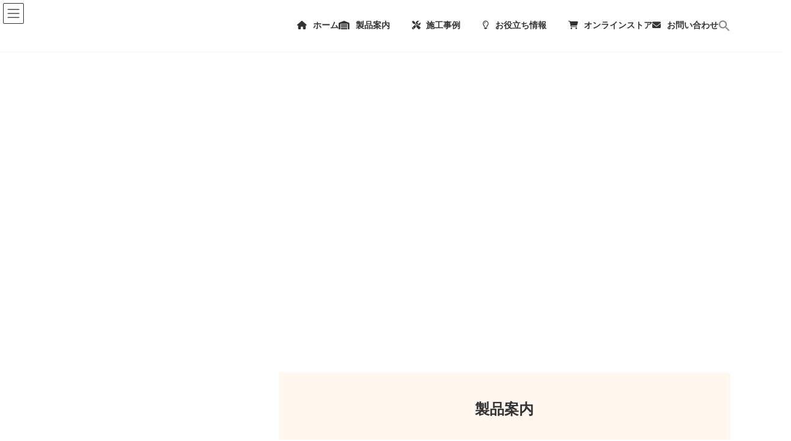

--- FILE ---
content_type: text/html; charset=UTF-8
request_url: https://www.tent-souko.com/
body_size: 43399
content:
<!DOCTYPE html><html lang="ja"><head><script data-no-optimize="1">var litespeed_docref=sessionStorage.getItem("litespeed_docref");litespeed_docref&&(Object.defineProperty(document,"referrer",{get:function(){return litespeed_docref}}),sessionStorage.removeItem("litespeed_docref"));</script> <meta charset="utf-8"><meta http-equiv="X-UA-Compatible" content="IE=edge"><meta name="viewport" content="width=device-width, initial-scale=1"><title>テント倉庫を販売しているテント倉庫.com</title><meta name='robots' content='max-image-preview:large' /><link rel='dns-prefetch' href='//www.googletagmanager.com' /><link rel="alternate" type="application/rss+xml" title="テント倉庫.com　 &raquo; フィード" href="https://www.tent-souko.com/feed/" /><link rel="alternate" type="application/rss+xml" title="テント倉庫.com　 &raquo; コメントフィード" href="https://www.tent-souko.com/comments/feed/" /><link rel="alternate" title="oEmbed (JSON)" type="application/json+oembed" href="https://www.tent-souko.com/wp-json/oembed/1.0/embed?url=https%3A%2F%2Fwww.tent-souko.com%2F" /><link rel="alternate" title="oEmbed (XML)" type="text/xml+oembed" href="https://www.tent-souko.com/wp-json/oembed/1.0/embed?url=https%3A%2F%2Fwww.tent-souko.com%2F&#038;format=xml" /><meta name="description" content="大型テント倉庫、ジャバラテント、上屋テント倉庫、屋内テントを販売している テント倉庫.com トップページ" /><style id="litespeed-ccss">:root{--vk-color-border-hr:rgba(0,0,0,0.07);--vk-color-bg-accent:rgba( 0,0,0,0.02);--vk-color-border-light:rgba( 0,0,0,0.07);--vk-color-border-zuru:rgba(255, 255, 255, 0.8);--vk-color-text-meta:#d44950;--vk-color-text-body:#555555;--vk-color-text-link:#666666;--vk-color-text-link-hover:#1e73be;--vk-size-radius:4px;--vk-size-radius-sm:2px;--vk-size-text:16px;--vk-size-text-meta:0.75rem;--vk-size-text-lg:1.313rem;--vk-size-text-sm:0.875rem;--vk-size-text-xs:0.75rem;--vk-margin-meta:0.5rem;--vk-margin-block-bottom:2rem}.page_top_btn{position:fixed;right:2%;bottom:3%;z-index:99999;width:40px;height:38px;color:#fff0;border:none;background:rgb(0 0 0/.8);box-shadow:0 0 0 1px rgb(255 255 255/.8),0 0 0 2px rgb(0 0 0/.8);background-image:var(--ver_page_top_button_url);background-size:50%;background-repeat:no-repeat;background-position:center;opacity:0;text-decoration:none}:root{--ver_page_top_button_url:url(https://www.tent-souko.com/wp-content/plugins/vk-all-in-one-expansion-unit/assets/images/to-top-btn-icon.svg)}.wp-block-columns{align-items:normal!important;box-sizing:border-box;display:flex;flex-wrap:wrap!important}@media (min-width:782px){.wp-block-columns{flex-wrap:nowrap!important}}@media (max-width:781px){.wp-block-columns:not(.is-not-stacked-on-mobile)>.wp-block-column{flex-basis:100%!important}}@media (min-width:782px){.wp-block-columns:not(.is-not-stacked-on-mobile)>.wp-block-column{flex-basis:0%;flex-grow:1}}:where(.wp-block-columns){margin-bottom:1.75em}.wp-block-column{flex-grow:1;min-width:0;overflow-wrap:break-word;word-break:break-word}.wp-block-image>a,.wp-block-image>figure>a{display:inline-block}.wp-block-image img{box-sizing:border-box;height:auto;max-width:100%;vertical-align:bottom}.wp-block-image .aligncenter{display:table}.wp-block-image .aligncenter{margin-left:auto;margin-right:auto}.wp-block-image figure{margin:0}ul{box-sizing:border-box}.wp-block-spacer{clear:both}:root{--wp--preset--font-size--normal:16px;--wp--preset--font-size--huge:42px}.has-text-align-center{text-align:center}.aligncenter{clear:both}.screen-reader-text{border:0;clip-path:inset(50%);height:1px;margin:-1px;overflow:hidden;padding:0;position:absolute;width:1px;word-wrap:normal!important}html :where([style*=border-width]){border-style:solid}html :where(img[class*=wp-image-]){height:auto;max-width:100%}:where(figure){margin:0 0 1em}:root{--wp--preset--color--vk-color-primary:#57933d}:root{--vk-color-primary:var(--wp--preset--color--vk-color-primary)}:root{--wp--preset--color--vk-color-primary-dark:#467631}:root{--vk-color-primary-dark:var(--wp--preset--color--vk-color-primary-dark)}:root{--wp--preset--color--vk-color-primary-vivid:#60a243}:root{--vk-color-primary-vivid:var(--wp--preset--color--vk-color-primary-vivid)}.smb-box{--smb-box--background-color:#0000;--smb-box--background-image:initial;--smb-box--background-opacity:1;--smb-box--border-color:var(--_lighter-color-gray);--smb-box--border-style:solid;--smb-box--border-width:0px;--smb-box--border-radius:var(--_global--border-radius);--smb-box--box-shadow:initial;--smb-box--color:inherit;--smb-box--padding:var(--_padding1);border-radius:var(--smb-box--border-radius);border-width:0;box-shadow:var(--smb-box--box-shadow);color:var(--smb-box--color);overflow:visible;padding:var(--smb-box--padding);position:relative}.smb-box--p-l{--smb-box--padding:var(--_padding2)}.smb-box__background{background-color:var(--smb-box--background-color);background-image:var(--smb-box--background-image);border:var(--smb-box--border-width) var(--smb-box--border-style) var(--smb-box--border-color);border-radius:var(--smb-box--border-radius);bottom:0;display:block;left:0;opacity:var(--smb-box--background-opacity);position:absolute;right:0;top:0}.smb-box__body{position:relative}:where(.smb-box__body.is-layout-constrained>*){--wp--style--global--content-size:100%;--wp--style--global--wide-size:100%}:root{--vk-color-border-red:#dc3545;--vk-color-background-red:#dc3545;--vk-color-border-orange:#ffa536;--vk-color-background-orange:#ffa536;--vk-color-border-blue:#4267b2;--vk-color-background-blue:#4267b2;--vk-color-border-green:#28a745;--vk-color-background-green:#28a745;--vk-color-border-black:#222;--vk-color-background-black:#222}:root{--vk-color-border:rgba(0,0,0,.12)}:root{--swiper-theme-color:#007aff}:host{position:relative;display:block;margin-left:auto;margin-right:auto;z-index:1}.swiper{margin-left:auto;margin-right:auto;position:relative;overflow:hidden;list-style:none;padding:0;z-index:1;display:block}.swiper-wrapper{position:relative;width:100%;height:100%;z-index:1;display:flex;box-sizing:content-box}.swiper-wrapper{transform:translate3d(0,0,0)}.swiper-slide{flex-shrink:0;width:100%;height:100%;position:relative;display:block}:root{--swiper-navigation-size:44px}.swiper-button-next,.swiper-button-prev{position:absolute;top:var(--swiper-navigation-top-offset,50%);width:calc(var(--swiper-navigation-size)/44*27);height:var(--swiper-navigation-size);margin-top:calc(0px - (var(--swiper-navigation-size)/2));z-index:10;display:flex;align-items:center;justify-content:center;color:var(--swiper-navigation-color,var(--swiper-theme-color))}.swiper-button-prev{left:var(--swiper-navigation-sides-offset,10px);right:auto}.swiper-button-next{right:var(--swiper-navigation-sides-offset,10px);left:auto}.swiper-button-next:after,.swiper-button-prev:after{font-family:swiper-icons;font-size:var(--swiper-navigation-size);text-transform:none!important;letter-spacing:0;font-variant:initial;line-height:1}.swiper-button-prev:after{content:"prev"}.swiper-button-next{right:var(--swiper-navigation-sides-offset,10px);left:auto}.swiper-button-next:after{content:"next"}.swiper-pagination{position:absolute;text-align:center;transform:translate3d(0,0,0);z-index:10}:root{--vk-color-background-white-translucent:rgba(255, 255, 255, 0.5)}.swiper-slide{font-size:18px;display:-webkit-box;display:-ms-flexbox;display:flex;-webkit-box-align:center;-ms-flex-align:center;align-items:center;-webkit-box-orient:vertical;-webkit-box-direction:normal;-ms-flex-direction:column;flex-direction:column}:root{--col-2:16.66%;--col-3:25%;--col-4:33.3%;--col-6:50%;--col-8:66.6%;--col-9:75%;--col-12:100%;--vkfs-outer-margin:0.8rem;--vkfs-outer-margin-left-right:0.4rem;--vk-margin-section-bottom:2em;--vk-size-text:16px}:root{--spider--arrow-button-size:44px;--spider--arrow-clickable-size:var(--spider--arrow-button-size);--spider--arrow-size:10px;--spider--arrow-color:#fff;--spider--dots-gap:10px;--spider--dot-size:10px;--spider--dot-clickable-size:44px;--spider--dot-color:#ccc;--spider--dot-current-color:#333}:root{--_global--background-color:#0000;--_global--border-radius:3px;--_color-black:#111;--_color-gray:#999;--_dark-color-gray:#666;--_darker-color-gray:#444;--_darkest-color-gray:#3b3b3b;--_light-color-gray:#ccc;--_lighter-color-gray:#eee;--_lightest-color-gray:#f7f7f7;--_color-text:#333;--_dark-color-text:#000;--_darker-color-text:#000;--_darkest-color-text:#000;--_light-color-text:#666;--_lighter-color-text:#888;--_lightest-color-text:#919191;--_color-white:#fff;--_color-red:#e74c3c;--_global--container-margin:var(--_s1);--_global--container-max-width:1280px;--_list-item-indent:1.5em;--_form-control-border-color:var(--_light-color-gray);--_form-control-border-color-hover:var(--_color-gray);--_form-control-border-color-focus:#85b7d9;--_half-leading:0.3;--_global--line-height:calc(1 + var(--_half-leading)*2);--_base-font-family:"Helvetica Neue",Helvetica,Arial,sans-serif;--_global--font-family:var(--_base-font-family);--_base-font-size-px:16px;--_global--font-size-px:var(--_base-font-size-px);--_margin-scale:1;--_h1-margin-top:0;--_h1-margin-bottom:1;--_h2-margin-top:2;--_h2-margin-bottom:1;--_h3-margin-top:1.5;--_h3-margin-bottom:1;--_h4-margin-top:1.25;--_h4-margin-bottom:1;--_h5-margin-top:1;--_h5-margin-bottom:.5;--_h6-margin-top:1;--_h6-margin-bottom:.5;--_space-unitless:var(--_global--line-height);--_space:calc(var(--_global--line-height)*1rem);--_page-effect-z-index:1000000;--_harmonic-sequence-base:8;--_min-harmonic-sequence-base:9;--_max-harmonic-sequence-base:var(--_harmonic-sequence-base);--_line-height-slope:-0.16666;--_font-size-level:0;--_ms-2:calc(var(--_space-unitless)/3*1);--_ms-1:calc(var(--_space-unitless)/3*2);--_ms0:0rem;--_ms1:calc(var(--_space-unitless)/3*3);--_ms2:calc(var(--_space-unitless)/3*5);--_ms3:calc(var(--_space-unitless)/3*8);--_ms4:calc(var(--_space-unitless)/3*13);--_ms5:calc(var(--_space-unitless)/3*21);--_ms6:calc(var(--_space-unitless)/3*34);--_ms7:calc(var(--_space-unitless)/3*55);--_s-2:calc(var(--_ms-2)*1rem);--_s-1:calc(var(--_ms-1)*1rem);--_s0:0rem;--_s1:calc(var(--_ms1)*1rem);--_s2:clamp(calc(var(--_ms1) + var(--_ms2)*0.28125) * 1rem,calc(((var(--_ms2) - var(--_ms1) + var(--_ms2)*0.28125)/57.5*-22.5 + var(--_ms1) + var(--_ms2)*0.28125)*1rem + (var(--_ms2) - var(--_ms1) + var(--_ms2)*0.28125)/57.5*100vw),var(--_ms2) * 1rem);--_s3:clamp(calc(var(--_ms1) + var(--_ms3)*0.28125) * 1rem,calc(((var(--_ms3) - var(--_ms1) + var(--_ms3)*0.28125)/57.5*-22.5 + var(--_ms1) + var(--_ms3)*0.28125)*1rem + (var(--_ms3) - var(--_ms1) + var(--_ms3)*0.28125)/57.5*100vw),var(--_ms3) * 1rem);--_s4:clamp(calc(var(--_ms1) + var(--_ms4)*0.28125) * 1rem,calc(((var(--_ms4) - var(--_ms1) + var(--_ms4)*0.28125)/57.5*-22.5 + var(--_ms1) + var(--_ms4)*0.28125)*1rem + (var(--_ms4) - var(--_ms1) + var(--_ms4)*0.28125)/57.5*100vw),var(--_ms4) * 1rem);--_s5:clamp(calc(var(--_ms1) + var(--_ms5)*0.28125) * 1rem,calc(((var(--_ms5) - var(--_ms1) + var(--_ms5)*0.28125)/57.5*-22.5 + var(--_ms1) + var(--_ms5)*0.28125)*1rem + (var(--_ms5) - var(--_ms1) + var(--_ms5)*0.28125)/57.5*100vw),var(--_ms5) * 1rem);--_s6:clamp(calc(var(--_ms1) + var(--_ms6)*0.28125) * 1rem,calc(((var(--_ms6) - var(--_ms1) + var(--_ms6)*0.28125)/57.5*-22.5 + var(--_ms1) + var(--_ms6)*0.28125)*1rem + (var(--_ms6) - var(--_ms1) + var(--_ms6)*0.28125)/57.5*100vw),var(--_ms6) * 1rem);--_s7:clamp(calc(var(--_ms1) + var(--_ms7)*0.28125) * 1rem,calc(((var(--_ms7) - var(--_ms1) + var(--_ms7)*0.28125)/57.5*-22.5 + var(--_ms1) + var(--_ms7)*0.28125)*1rem + (var(--_ms7) - var(--_ms1) + var(--_ms7)*0.28125)/57.5*100vw),var(--_ms7) * 1rem);--_margin-2:calc(var(--_s-2)*var(--_margin-scale));--_margin-1:calc(var(--_s-1)*var(--_margin-scale));--_margin0:0rem;--_margin1:calc(var(--_s1)*var(--_margin-scale));--_margin2:calc(var(--_s2)*var(--_margin-scale));--_margin3:calc(var(--_s3)*var(--_margin-scale));--_margin4:calc(var(--_s4)*var(--_margin-scale));--_margin5:calc(var(--_s5)*var(--_margin-scale));--_margin6:calc(var(--_s6)*var(--_margin-scale));--_margin7:calc(var(--_s7)*var(--_margin-scale));--_padding-2:var(--_s-2);--_padding-1:var(--_s-1);--_padding0:0rem;--_padding1:var(--_s1);--_padding2:var(--_s2);--_padding3:var(--_s3);--_padding4:var(--_s4);--_padding5:var(--_s5);--_padding6:var(--_s6);--_padding7:var(--_s7)}*{--_font-size:calc(var(--_harmonic-sequence-base)/(var(--_harmonic-sequence-base) - var(--_font-size-level))*1rem);--_line-height:clamp(1.1,var(--_line-height-slope) * calc(var(--_harmonic-sequence-base)/(var(--_harmonic-sequence-base) - var(--_font-size-level))) + 1 + 2 * var(--_half-leading) + -1 * var(--_line-height-slope),2 * var(--_half-leading) + 1);--_fluid-font-size:clamp(1rem * calc(var(--_min-harmonic-sequence-base)/(var(--_min-harmonic-sequence-base) - var(--_font-size-level))),calc((var(--_max-harmonic-sequence-base)/(var(--_max-harmonic-sequence-base) - var(--_font-size-level))/57.5*-22.5 - var(--_min-harmonic-sequence-base)/(var(--_min-harmonic-sequence-base) - var(--_font-size-level))/57.5*-22.5 + var(--_min-harmonic-sequence-base)/(var(--_min-harmonic-sequence-base) - var(--_font-size-level)))*1rem + (var(--_max-harmonic-sequence-base)/(var(--_max-harmonic-sequence-base) - var(--_font-size-level))/57.5 - var(--_min-harmonic-sequence-base)/(var(--_min-harmonic-sequence-base) - var(--_font-size-level))/57.5)*100vw),1rem * calc(var(--_max-harmonic-sequence-base)/(var(--_max-harmonic-sequence-base) - var(--_font-size-level))));box-sizing:border-box}:after,:before{box-sizing:inherit}:root{--wp--preset--aspect-ratio--square:1;--wp--preset--aspect-ratio--4-3:4/3;--wp--preset--aspect-ratio--3-4:3/4;--wp--preset--aspect-ratio--3-2:3/2;--wp--preset--aspect-ratio--2-3:2/3;--wp--preset--aspect-ratio--16-9:16/9;--wp--preset--aspect-ratio--9-16:9/16;--wp--preset--color--black:#000000;--wp--preset--color--cyan-bluish-gray:#abb8c3;--wp--preset--color--white:#ffffff;--wp--preset--color--pale-pink:#f78da7;--wp--preset--color--vivid-red:#cf2e2e;--wp--preset--color--luminous-vivid-orange:#ff6900;--wp--preset--color--luminous-vivid-amber:#fcb900;--wp--preset--color--light-green-cyan:#7bdcb5;--wp--preset--color--vivid-green-cyan:#00d084;--wp--preset--color--pale-cyan-blue:#8ed1fc;--wp--preset--color--vivid-cyan-blue:#0693e3;--wp--preset--color--vivid-purple:#9b51e0;--wp--preset--color--vk-color-primary:#57933d;--wp--preset--color--vk-color-primary-dark:#467631;--wp--preset--color--vk-color-primary-vivid:#60a243;--wp--preset--gradient--vivid-cyan-blue-to-vivid-purple:linear-gradient(135deg,rgba(6,147,227,1) 0%,rgb(155,81,224) 100%);--wp--preset--gradient--light-green-cyan-to-vivid-green-cyan:linear-gradient(135deg,rgb(122,220,180) 0%,rgb(0,208,130) 100%);--wp--preset--gradient--luminous-vivid-amber-to-luminous-vivid-orange:linear-gradient(135deg,rgba(252,185,0,1) 0%,rgba(255,105,0,1) 100%);--wp--preset--gradient--luminous-vivid-orange-to-vivid-red:linear-gradient(135deg,rgba(255,105,0,1) 0%,rgb(207,46,46) 100%);--wp--preset--gradient--very-light-gray-to-cyan-bluish-gray:linear-gradient(135deg,rgb(238,238,238) 0%,rgb(169,184,195) 100%);--wp--preset--gradient--cool-to-warm-spectrum:linear-gradient(135deg,rgb(74,234,220) 0%,rgb(151,120,209) 20%,rgb(207,42,186) 40%,rgb(238,44,130) 60%,rgb(251,105,98) 80%,rgb(254,248,76) 100%);--wp--preset--gradient--blush-light-purple:linear-gradient(135deg,rgb(255,206,236) 0%,rgb(152,150,240) 100%);--wp--preset--gradient--blush-bordeaux:linear-gradient(135deg,rgb(254,205,165) 0%,rgb(254,45,45) 50%,rgb(107,0,62) 100%);--wp--preset--gradient--luminous-dusk:linear-gradient(135deg,rgb(255,203,112) 0%,rgb(199,81,192) 50%,rgb(65,88,208) 100%);--wp--preset--gradient--pale-ocean:linear-gradient(135deg,rgb(255,245,203) 0%,rgb(182,227,212) 50%,rgb(51,167,181) 100%);--wp--preset--gradient--electric-grass:linear-gradient(135deg,rgb(202,248,128) 0%,rgb(113,206,126) 100%);--wp--preset--gradient--midnight:linear-gradient(135deg,rgb(2,3,129) 0%,rgb(40,116,252) 100%);--wp--preset--gradient--vivid-green-cyan-to-vivid-cyan-blue:linear-gradient(135deg,rgba(0,208,132,1) 0%,rgba(6,147,227,1) 100%);--wp--preset--font-size--small:14px;--wp--preset--font-size--medium:20px;--wp--preset--font-size--large:24px;--wp--preset--font-size--x-large:42px;--wp--preset--font-size--regular:16px;--wp--preset--font-size--huge:36px;--wp--preset--spacing--20:0.44rem;--wp--preset--spacing--30:0.67rem;--wp--preset--spacing--40:1rem;--wp--preset--spacing--50:1.5rem;--wp--preset--spacing--60:2.25rem;--wp--preset--spacing--70:3.38rem;--wp--preset--spacing--80:5.06rem;--wp--preset--shadow--natural:6px 6px 9px rgba(0, 0, 0, 0.2);--wp--preset--shadow--deep:12px 12px 50px rgba(0, 0, 0, 0.4);--wp--preset--shadow--sharp:6px 6px 0px rgba(0, 0, 0, 0.2);--wp--preset--shadow--outlined:6px 6px 0px -3px rgba(255, 255, 255, 1), 6px 6px rgba(0, 0, 0, 1);--wp--preset--shadow--crisp:6px 6px 0px rgba(0, 0, 0, 1)}:where(.is-layout-flex){gap:.5em}body .is-layout-flex{display:flex}.is-layout-flex{flex-wrap:wrap;align-items:center}.is-layout-flex>:is(*,div){margin:0}:where(.wp-block-columns.is-layout-flex){gap:2em}:where(.wp-block-columns.is-layout-flex){gap:2em}.is-menu a{background:0 0!important;outline:0}.is-screen-reader-text{border:0;clip:rect(1px,1px,1px,1px);-webkit-clip-path:inset(50%);clip-path:inset(50%);color:#000;height:1px;margin:-1px;overflow:hidden;padding:0;position:absolute!important;width:1px;word-wrap:normal!important;word-break:normal}.is-menu{position:relative}.is-menu a{line-height:1}.is-menu a::after,.is-menu a::before{display:none!important}.is-menu.is-dropdown form{display:none;min-width:310px;max-width:100%;position:absolute;right:0;top:100%;z-index:9}.search-close{display:none}.is-menu form label{margin:0;padding:0}.search-close{width:20px;height:20px}.is-menu .search-icon-path{fill:#848484}.search-close{position:absolute;right:-22px;top:33%;z-index:99999}.is-menu.is-dropdown .search-close{top:calc(100% + 7px)}.search-close:after{border-left:2px solid #848484;content:"";height:20px;left:9px;position:absolute;-webkit-transform:rotate(45deg);-moz-transform:rotate(45deg);-ms-transform:rotate(45deg);-o-transform:rotate(45deg);transform:rotate(45deg)}.search-close:before{border-left:2px solid #848484;content:"";height:20px;left:9px;position:absolute;-webkit-transform:rotate(-45deg);-moz-transform:rotate(-45deg);-ms-transform:rotate(-45deg);-o-transform:rotate(-45deg);transform:rotate(-45deg)}@media screen and (max-width:910px){.is-menu form{left:0;min-width:50%;right:auto}}.is-form-style label{display:inline-block!important}.is-form-style label{padding:0;vertical-align:middle;margin:0;width:100%;line-height:1}.is-form-style{line-height:1;position:relative;padding:0!important}.is-form-style.is-form-style-3 label{width:calc(100% - 36px)!important}.is-form-style input.is-search-input{background:#fff;background-image:none!important;color:#333;padding:0 12px;margin:0;outline:0!important;font-size:14px!important;height:36px;min-height:0;line-height:1;border-radius:0;border:1px solid #ccc!important;font-family:arial;width:100%;-webkit-box-sizing:border-box;-moz-box-sizing:border-box;box-sizing:border-box;-webkit-appearance:none;-webkit-border-radius:0}.is-form-style input.is-search-input::-ms-clear{display:none;width:0;height:0}.is-form-style input.is-search-input::-ms-reveal{display:none;width:0;height:0}.is-form-style input.is-search-input::-webkit-search-cancel-button,.is-form-style input.is-search-input::-webkit-search-decoration,.is-form-style input.is-search-input::-webkit-search-results-button,.is-form-style input.is-search-input::-webkit-search-results-decoration{display:none}.is-form-style.is-form-style-3 input.is-search-input{border-right:0!important}.is-form-style button.is-search-submit{background:0 0;border:0;box-shadow:none!important;opacity:1;padding:0!important;margin:0;line-height:0;outline:0;vertical-align:middle;width:36px;height:36px}.is-form-style .is-search-submit path{fill:#555}.is-search-icon{width:36px;padding-top:6px!important}.is-search-icon svg{width:22px;display:inline}.is-search-icon{display:inline-block!important;color:#666;background:#ededed;box-shadow:none!important;outline:0;margin:0;font-size:14px!important;border:1px solid #ccc;border-radius:0;line-height:1;height:36px;text-transform:capitalize;vertical-align:middle;-webkit-box-sizing:border-box;-moz-box-sizing:border-box;box-sizing:border-box}.container{width:100%;padding-right:15px;padding-left:15px;margin-right:auto;margin-left:auto}:root{--vk-font-size-xs:11px;--vk-color-link-text:#c00;--vk-color-link-text-hover:#c00;--vk-color-text-body:#333;--vk-color-text-light:#666;--vk-color-border-hr:#e5e5e5;--vk-color-border-image:#e5e5e5;--vk-line-height-low:1.5em}:root{--vk-color-text-body:#333333;--vk-color-text-link:#666666;--vk-color-text-link-hover:#1e73be;--vk-color-text-header:#444444;--vk-color-text-meta:#666666;--vk-color-text-light:#666666;--vk-color-border:rgba(0,0,0,0.2);--vk-color-border-hr:rgba(0,0,0,0.06);--vk-color-border-image:#e5e5e5;--vk-color-border-form:rgba(0,0,0,0.2);--vk-color-primary:#c00;--vk-color-primary-dark:#b00;--vk-color-primary-vivid:#d00;--vk-color-accent-bg:rgba( 0,0,0,0.02 );--vk-color-header-bg:#fff;--vk-color-footer-bg:#f5f5f5;--vk-width-container:100svw;--vk-width-container-padding:15px;--vk-width-col-2-main:66.6%;--vk-width-col-2-sub:calc( var(--vk-width-container) * 0.27 );--vk-margin-meta:0.5rem;--vk-margin-headding-bottom:1em;--vk-margin-element-bottom:1.5rem;--vk-margin-block-bottom:2rem;--vk-margin-section-bottom:3rem;--vk-size-text:16px;--vk-size-text-meta:0.75rem;--vk-size-text-lg:1.5rem;--vk-size-text-sm:0.875rem;--vk-size-text-xs:0.75rem;--vk-size-radius:4px;--vk-size-radius-sm:calc( var( --vk-size-radius ) * 0.5 );--vk-size-radius-lg:calc( var( --vk-size-radius ) * 1.5 );--vk-line-height:1.7em;--vk-line-height-low:1.4em}:root{--vk-size-admin-bar:46px;--wp--preset--font-family--system-font:"ヒラギノ角ゴ ProN","Hiragino Kaku Gothic ProN","メイリオ",Meiryo,"ＭＳ Ｐゴシック","MS PGothic",sans-serif}p,ul{margin-bottom:var(--vk-margin-element-bottom)}a{text-decoration:none;color:var(--vk-color-text-link)}li a,p a{text-decoration:underline;text-decoration-style:dotted;text-underline-offset:2px;text-decoration-color:rgb(0 0 0/.3);text-decoration-thickness:1px}p{line-height:var(--vk-line-height);margin-block-start:0}h1{margin-top:0;margin-bottom:var(--vk-margin-headding-bottom);line-height:var(--vk-line-height-low)}h1 a{text-decoration:none}h1{font-size:2rem}ul{padding-left:1.5em}li{margin-top:.5em;margin-bottom:.5em}img{height:auto;max-width:100%}i{margin-right:.4em}input:where(:not([type=checkbox],[type=radio])){-webkit-appearance:none;-moz-appearance:none;appearance:none}.screen-reader-text{border:0;clip:rect(1px,1px,1px,1px);-webkit-clip-path:inset(50%);clip-path:inset(50%);height:1px;margin:-1px;overflow:hidden;padding:0;position:absolute!important;width:1px;word-wrap:normal!important;word-break:normal}.wp-block-image{max-width:100%}body .wp-block-image figure{margin-bottom:1em}.wp-block-image img{height:auto;display:block}.wp-block-image img:not([style*=object-fit]){height:auto!important}.nav,nav{margin:0;padding:0}.nav li,nav li{list-style:none;margin:0}.nav li a,nav li a{color:var(--vk-color-text-body);text-decoration:none}.main-section,.site-body,.site-body-container{position:relative}.main-section:after,.site-body-container:after,.site-body:after{content:"";display:block;clear:both}.site-body{padding:2rem 0 2rem}.main-section>div:last-child{margin-bottom:0}:root{--vk-width-base-padding:1.4rem;--vk-width-base-padding-side:var(--vk-width-base-padding)}:root{--vk-margin-list-menu-left-first:1em;--vk-margin-list-menu-left:1em}.ltg-slide-text-set{position:absolute;top:50%;left:50%;transform:translateY(-50%) translateX(-50%);width:100%}.ltg-slide picture{width:100%;height:auto}.ltg-slide picture img{width:100%;height:auto;display:block}.ltg-slide .swiper-button-next:after,.ltg-slide .swiper-button-prev:after{font-size:1.5em}.global-nav-list{margin:0 auto;padding:0;display:flex;list-style:none;position:relative;width:-moz-min-content;width:min-content}.global-nav-list a{color:var(--vk-color-text-header)}.global-nav-list li{margin:0;list-style:none;line-height:1.4;font-size:12px;position:relative}.global-nav-list>li{text-align:center}.global-nav-list>li>a{position:relative;display:flex;flex-wrap:wrap;justify-content:center;align-items:center}.global-nav-list>li .global-nav-name{font-size:14px;display:block;width:100%;white-space:nowrap}.global-nav-list>li>ul.sub-menu{background-color:var(--vk-color-primary);box-shadow:1px 1px 3px rgb(0 0 0/.2);left:50%;margin-left:-120px;width:240px}.global-nav-list .sub-menu{margin:0;padding:0;text-align:left}.global-nav-list .sub-menu li a{color:#fff}.global-nav-list .sub-menu li a{padding:14px 1.2em;border-bottom:1px solid rgb(255 255 255/.15);display:block}.global-nav-list>li>ul.sub-menu{position:absolute;z-index:10}.global-nav-list>li>.sub-menu{position:absolute;z-index:1500;display:block;overflow:hidden;opacity:0;max-height:0}.device-mobile .global-nav-list>li{padding:14px 2.6em}.device-mobile .global-nav-list>li .global-nav-name{font-size:12px}.device-mobile .global-nav-list>li>a{display:inline-block;padding:0}.device-mobile .global-nav-list>li.menu-item-has-children>a{padding:0}.device-mobile .global-nav-list>li>ul.sub-menu{margin-top:14px}.site-header{width:100%;overflow:visible;z-index:1000;position:relative;box-shadow:0 1px 3px rgb(0 0 0/.05)}.site-header-logo{text-align:center;font-weight:700;font-size:1.5rem;white-space:nowrap;line-height:var(--vk-line-height-low)}.site-header-logo img{max-height:60px;max-width:100%;display:block;margin-left:auto;margin-right:auto}.site-header-logo a{color:var(--vk-color-text-body);text-decoration:none}.site-header::after{content:"";clear:both;display:block}.sub-section img{max-width:100%}.site-footer-copyright p{text-align:center;margin:.5rem;font-size:var(--vk-size-text-xs)}.vk-mobile-nav-menu-btn{position:fixed;top:5px;left:5px;z-index:2100;overflow:hidden;border:1px solid #333;border-radius:2px;width:34px;height:34px;text-indent:-9999px;background-size:24px 24px}.vk-mobile-nav{position:fixed;z-index:2000;width:100%;height:100%;display:block;padding:45px 10px;overflow:scroll;top:0}.vk-mobile-nav .vk-mobile-nav-menu-outer{margin-bottom:1.5em}.vk-mobile-nav nav ul{padding:0;margin:0}.vk-mobile-nav nav ul li{list-style:none;line-height:1.65}.vk-mobile-nav nav ul li a{padding:.7em .5em;position:relative;display:block;overflow:hidden}.vk-mobile-nav nav ul li li a{padding-left:1.5em}.vk-mobile-nav.vk-mobile-nav-drop-in{top:-2000px}.vk-menu-acc{position:relative}.vk-menu-acc li{position:relative;margin-bottom:0}.vk-menu-acc li.menu-item-has-children>a{padding-right:3em}.vk-menu-acc ul.sub-menu{max-height:0;opacity:0;overflow:hidden;position:relative;z-index:1;display:block}.vk-menu-acc ul.sub-menu li a{display:block;overflow:hidden}.vk-mobile-nav-menu-btn{border-color:#333;background:var(--vk-mobile-nav-menu-btn-bg-src) center 50%no-repeat rgb(255 255 255/.8)}.vk-mobile-nav{background-color:#fff;border-bottom:1px solid #e5e5e5}.vk-mobile-nav nav>ul{border-top:1px solid #ccc}.vk-mobile-nav nav ul li a{color:#333;border-bottom:1px solid #ccc}body,html{font-family:var(--wp--preset--font-family--system-font)}.swiper-slide{transform:translate3d(0,0,0)}*,::after,::before{box-sizing:border-box}body,html{overflow-x:hidden}body,html{font-size:var(--vk-size-text);color:var(--vk-color-text-body);padding:0;margin:0;-ms-word-wrap:break-word;word-wrap:break-word;background-color:#fff}@media (min-width:576px){.container{max-width:540px}:root{--vk-width-container:540px}:root{--vk-width-base-padding:1.7rem}}@media (min-width:768px){.container{max-width:720px}:root{--vk-width-container:720px}.site-body{padding:2.5rem 0 2.5rem}:root{--vk-width-base-padding:2rem}}@media (min-width:783px){:root{--vk-size-admin-bar:32px}}@media (min-width:992px){.container{max-width:960px}:root{--vk-width-container:960px}.site-body{padding:3rem 0 3.5rem}.main-section--col--two{width:var(--vk-width-col-2-main);float:left}.main-section--pos--right{float:right}:root{--vk-width-base-padding:2.4rem;--vk-width-base-padding-side:1.7rem}body:not(.header_scrolled) .global-nav--layout--float-right{display:flex;justify-content:flex-end;align-items:center}.global-nav--layout--float-right{width:auto;margin-left:auto}.global-nav--layout--float-right .global-nav-list{margin:unset}body.device-mobile .vk-mobile-nav-menu-btn{display:none}.site-header-logo{text-align:left;padding-top:1.1rem;margin-bottom:1rem;margin-left:0}.site-header--layout--nav-float .site-header-container{display:flex;flex-direction:row}.site-header--layout--nav-float .site-header-logo{margin-right:2em;width:100%}.site-header--layout--nav-float .site-header-logo img{margin-left:0}.site-header--layout--nav-float .site-header-logo a{display:block;width:-moz-fit-content;width:fit-content}}@media (min-width:1200px){.container{max-width:1140px}:root{--vk-width-container:1140px}.site-body{padding:3.5rem 0 4rem}:root{--vk-width-base-padding-side:2rem}}@media (max-width:991.98px){.main-section{width:100%;flex-basis:unset}.main-section{margin-bottom:2rem}.global-nav{display:none}.site-header-logo{padding-top:.5rem;margin-bottom:.5rem;white-space:normal}.site-header-logo img{max-height:50px}.site-header-container{display:block;overflow:hidden}body,html{font-size:calc(var(--vk-size-text)*.875)}}@media (max-width:575.98px){.ltg-slide .swiper-button-next:after,.ltg-slide .swiper-button-prev:after{display:none}}:root{--vk-color-primary:#57933d;--vk-color-primary-dark:#467631;--vk-color-primary-vivid:#60a243;--g_nav_main_acc_icon_open_url:url(https://www.tent-souko.com/wp-content/themes/lightning/_g3/inc/vk-mobile-nav/package/images/vk-menu-acc-icon-open-black.svg);--g_nav_main_acc_icon_close_url:url(https://www.tent-souko.com/wp-content/themes/lightning/_g3/inc/vk-mobile-nav/package/images/vk-menu-close-black.svg);--g_nav_sub_acc_icon_open_url:url(https://www.tent-souko.com/wp-content/themes/lightning/_g3/inc/vk-mobile-nav/package/images/vk-menu-acc-icon-open-white.svg);--g_nav_sub_acc_icon_close_url:url(https://www.tent-souko.com/wp-content/themes/lightning/_g3/inc/vk-mobile-nav/package/images/vk-menu-close-white.svg)}:root{--swiper-navigation-color:#fff}html{scroll-padding-top:var(--vk-size-admin-bar)}:root{--vk-mobile-nav-menu-btn-bg-src:url(https://www.tent-souko.com/wp-content/themes/lightning/_g3/inc/vk-mobile-nav/package/images/vk-menu-btn-black.svg);--vk-mobile-nav-menu-btn-close-bg-src:url(https://www.tent-souko.com/wp-content/themes/lightning/_g3/inc/vk-mobile-nav/package/images/vk-menu-close-black.svg);--vk-menu-acc-icon-open-black-bg-src:url(https://www.tent-souko.com/wp-content/themes/lightning/_g3/inc/vk-mobile-nav/package/images/vk-menu-acc-icon-open-black.svg);--vk-menu-acc-icon-open-white-bg-src:url(https://www.tent-souko.com/wp-content/themes/lightning/_g3/inc/vk-mobile-nav/package/images/vk-menu-acc-icon-open-white.svg);--vk-menu-acc-icon-close-black-bg-src:url(https://www.tent-souko.com/wp-content/themes/lightning/_g3/inc/vk-mobile-nav/package/images/vk-menu-close-black.svg);--vk-menu-acc-icon-close-white-bg-src:url(https://www.tent-souko.com/wp-content/themes/lightning/_g3/inc/vk-mobile-nav/package/images/vk-menu-close-white.svg)}.global-nav-list>li{float:left}.global-nav-list>li[class*=current]:where(:not(.menu-item-anchor)):before{width:100%}.global-nav-list>li:before{position:absolute;left:0;bottom:0;content:"";width:0;border-bottom:1px solid var(--vk-color-primary)}.global-nav-list>li.menu-item-has-children::after{content:"";position:absolute;padding:0;bottom:-10px;left:50%;transform:translateX(-50%);border:10px solid #fff0;z-index:1000;opacity:0;border-bottom-color:var(--vk-color-primary)}.global-nav-list>li>ul.sub-menu{margin-top:-1px}body,html{font-family:Lato,"Noto Sans JP","ヒラギノ角ゴ ProN","Hiragino Kaku Gothic ProN","メイリオ",Meiryo,"ＭＳ Ｐゴシック","MS PGothic",sans-serif}body,html{font-family:Lato,"Noto Sans JP","ヒラギノ角ゴ ProN","Hiragino Kaku Gothic ProN","メイリオ",Meiryo,"ＭＳ Ｐゴシック","MS PGothic",sans-serif}.site-header{background-color:#fff}:root{--vk-margin-elem:2rem}:root{--vk-margin-xxs:0.375rem;--vk-margin-xs:0.75rem;--vk-margin-sm:1.5rem;--vk-margin-md:2.4rem;--vk-margin-lg:4rem;--vk-margin-xl:6rem;--vk-margin-xxl:9rem}.has-text-align-center{text-align:center}:root{--vk-color-border-red:#dc3545;--vk-color-background-red:#dc3545;--vk-color-border-orange:#ffa536;--vk-color-background-orange:#ffa536;--vk-color-border-blue:#4267b2;--vk-color-background-blue:#4267b2;--vk-color-border-green:#28a745;--vk-color-background-green:#28a745;--vk-color-border-black:#222;--vk-color-background-black:#222}:root{--vk-color-border:rgba(0,0,0,.12)}:root{--vk-color-background-white-translucent:rgba(255, 255, 255, 0.5)}.swiper-slide{font-size:18px;display:-webkit-box;display:-ms-flexbox;display:flex;-webkit-box-align:center;-ms-flex-align:center;align-items:center;-webkit-box-orient:vertical;-webkit-box-direction:normal;-ms-flex-direction:column;flex-direction:column}@media (max-width:575.98px){.vk_hidden-xs{display:none!important}}@media (min-width:576px) and (max-width:767.98px){.vk_hidden-sm{display:none!important}}:root{--vk-heading-has-background-padding:0.6em 0.7em 0.5em}:root{--vk_flow-arrow:url(https://www.tent-souko.com/wp-content/plugins/vk-blocks/inc/vk-blocks/images/arrow_bottom.svg);--vk_image-mask-circle:url(https://www.tent-souko.com/wp-content/plugins/vk-blocks/inc/vk-blocks/images/circle.svg);--vk_image-mask-wave01:url(https://www.tent-souko.com/wp-content/plugins/vk-blocks/inc/vk-blocks/images/wave01.svg);--vk_image-mask-wave02:url(https://www.tent-souko.com/wp-content/plugins/vk-blocks/inc/vk-blocks/images/wave02.svg);--vk_image-mask-wave03:url(https://www.tent-souko.com/wp-content/plugins/vk-blocks/inc/vk-blocks/images/wave03.svg);--vk_image-mask-wave04:url(https://www.tent-souko.com/wp-content/plugins/vk-blocks/inc/vk-blocks/images/wave04.svg)}:root{--vk-balloon-border-width:1px;--vk-balloon-speech-offset:-12px}:root{--vk-heading-has-background-padding:0.6em 0.7em 0.5em}.fa-regular,.fa-solid{-moz-osx-font-smoothing:grayscale;-webkit-font-smoothing:antialiased;display:var(--fa-display,inline-block);font-style:normal;font-variant:normal;line-height:1;text-rendering:auto}.fa-regular,.fa-solid{font-family:"Font Awesome 6 Free"}.fa-lightbulb:before{content:""}.fa-screwdriver-wrench:before{content:""}.fa-envelope:before{content:""}.fa-cart-shopping:before{content:""}.fa-house:before{content:""}.fa-warehouse:before{content:""}:host,:root{--fa-style-family-brands:"Font Awesome 6 Brands";--fa-font-brands:normal 400 1em/1 "Font Awesome 6 Brands"}:host,:root{--fa-font-regular:normal 400 1em/1 "Font Awesome 6 Free"}.fa-regular{font-weight:400}:host,:root{--fa-style-family-classic:"Font Awesome 6 Free";--fa-font-solid:normal 900 1em/1 "Font Awesome 6 Free"}.fa-solid{font-weight:900}.lazyload{background-image:none!important}.lazyload:before{background-image:none!important}a{text-decoration:none}.nav{justify-content:center}.heat_banner_pc{display:block!important}@media screen and (max-width:768px){.heat_banner_pc{display:none!important}}.contact_banner_pc{display:block!important}@media screen and (max-width:768px){.contact_banner_pc{display:none!important}}.reason_banner_pc{display:block!important}@media screen and (max-width:768px){.reason_banner_pc{display:none!important}}.news_banner_pc{display:block!important}@media screen and (max-width:768px){.news_banner_pc{display:none!important}}h1:first-child{margin-top:8px}.site-footer-copyright p:nth-child(2){display:none}.custom-sub-menu>ul.sub-menu{background-color:#fae6cc!important;width:800px!important;display:grid;grid-template-columns:repeat(3,1fr);gap:20px;padding:20px}.custom-sub-menu02>ul.sub-menu{background-color:#fae6cc!important;width:540px!important;display:grid;grid-template-columns:repeat(2,1fr);gap:20px;padding:20px}.custom-sub-menu>ul.sub-menu li a{position:absolute;top:0;left:0;width:100%;height:100%;opacity:0;z-index:10}.custom-sub-menu02>ul.sub-menu li a{position:absolute;top:0;left:0;width:100%;height:100%;opacity:0;z-index:10}.custom-sub-menu .custom-menu-item01{background-image:url(https://www.tent-souko.com/wp-content/uploads/2025/04/大型テント＿製品案内.jpg)}.custom-sub-menu .custom-menu-item02{background-image:url(https://www.tent-souko.com/wp-content/uploads/2025/04/ジャバラテント製品案内.png)}.custom-sub-menu .custom-menu-item03{background-image:url(https://www.tent-souko.com/wp-content/uploads/2025/04/荷捌きテント＿製品案内-1.png)}.custom-sub-menu .custom-menu-item04{background-image:url(https://www.tent-souko.com/wp-content/uploads/2025/04/間仕切り＿テント製品案内.png)}.custom-sub-menu .custom-menu-item05{background-image:url(https://www.tent-souko.com/wp-content/uploads/2025/04/修理製品案内.png)}.custom-sub-menu .custom-menu-item06{background-image:url(https://www.tent-souko.com/wp-content/uploads/2025/04/スポーツ製品案内.png)}.custom-sub-menu02 .custom-menu-item07{background-image:url(https://www.tent-souko.com/wp-content/uploads/2025/04/大型テント施工事例-1.png)}.custom-sub-menu02 .custom-menu-item08{background-image:url(https://www.tent-souko.com/wp-content/uploads/2025/04/ジャバラテント施工事例.png)}.custom-sub-menu02 .custom-menu-item09{background-image:url(https://www.tent-souko.com/wp-content/uploads/2025/04/荷捌きテント＿施工事例.png)}.custom-sub-menu02 .custom-menu-item10{background-image:url(https://www.tent-souko.com/wp-content/uploads/2025/04/間仕切りテント施工事例.png)}.custom-sub-menu>ul.sub-menu li{ widthheight:auto;background-size:contain;background-position:center;background-repeat:no-repeat;aspect-ratio:1/1}.custom-sub-menu02>ul.sub-menu li{ widthheight:auto;background-size:contain;background-position:center;background-repeat:no-repeat;aspect-ratio:1/1}.custom-sub-menu.menu-item-has-children::after{border-bottom-color:#fae6cc!important}.custom-sub-menu02.menu-item-has-children::after{border-bottom-color:#fae6cc!important}@media (max-width:768px){.custom-sub-menu ul.sub-menu li a{opacity:1!important;display:block!important;position:relative!important;width:auto;height:auto;z-index:auto}.custom-sub-menu02 ul.sub-menu li a{opacity:1!important;display:block!important;position:relative!important;width:auto;height:auto;z-index:auto}.custom-sub-menu ul.sub-menu li{position:relative!important;background-image:none!important;height:auto!important;aspect-ratio:unset!important}.custom-sub-menu02 ul.sub-menu li{position:relative!important;background-image:none!important;height:auto!important;aspect-ratio:unset!important}.custom-sub-menu ul.sub-menu{background-color:inherit!important;width:auto!important;display:block!important;padding:0!important}.custom-sub-menu02 ul.sub-menu{background-color:inherit!important;width:auto!important;display:block!important;padding:0!important}}.wp-container-core-columns-is-layout-9d6595d7{flex-wrap:nowrap}</style><link rel="preload" data-asynced="1" data-optimized="2" as="style" onload="this.onload=null;this.rel='stylesheet'" href="https://www.tent-souko.com/wp-content/litespeed/ucss/a5f7bf50ed24a16c9fbdc510b7fbc1c2.css?ver=77bfc" /><script type="litespeed/javascript">!function(a){"use strict";var b=function(b,c,d){function e(a){return h.body?a():void setTimeout(function(){e(a)})}function f(){i.addEventListener&&i.removeEventListener("load",f),i.media=d||"all"}var g,h=a.document,i=h.createElement("link");if(c)g=c;else{var j=(h.body||h.getElementsByTagName("head")[0]).childNodes;g=j[j.length-1]}var k=h.styleSheets;i.rel="stylesheet",i.href=b,i.media="only x",e(function(){g.parentNode.insertBefore(i,c?g:g.nextSibling)});var l=function(a){for(var b=i.href,c=k.length;c--;)if(k[c].href===b)return a();setTimeout(function(){l(a)})};return i.addEventListener&&i.addEventListener("load",f),i.onloadcssdefined=l,l(f),i};"undefined"!=typeof exports?exports.loadCSS=b:a.loadCSS=b}("undefined"!=typeof global?global:this);!function(a){if(a.loadCSS){var b=loadCSS.relpreload={};if(b.support=function(){try{return a.document.createElement("link").relList.supports("preload")}catch(b){return!1}},b.poly=function(){for(var b=a.document.getElementsByTagName("link"),c=0;c<b.length;c++){var d=b[c];"preload"===d.rel&&"style"===d.getAttribute("as")&&(a.loadCSS(d.href,d,d.getAttribute("media")),d.rel=null)}},!b.support()){b.poly();var c=a.setInterval(b.poly,300);a.addEventListener&&a.addEventListener("load",function(){b.poly(),a.clearInterval(c)}),a.attachEvent&&a.attachEvent("onload",function(){a.clearInterval(c)})}}}(this);</script> <style id='wp-block-image-inline-css' type='text/css'>.wp-block-image>a,.wp-block-image>figure>a{display:inline-block}.wp-block-image img{box-sizing:border-box;height:auto;max-width:100%;vertical-align:bottom}@media not (prefers-reduced-motion){.wp-block-image img.hide{visibility:hidden}.wp-block-image img.show{animation:show-content-image .4s}}.wp-block-image[style*=border-radius] img,.wp-block-image[style*=border-radius]>a{border-radius:inherit}.wp-block-image.has-custom-border img{box-sizing:border-box}.wp-block-image.aligncenter{text-align:center}.wp-block-image.alignfull>a,.wp-block-image.alignwide>a{width:100%}.wp-block-image.alignfull img,.wp-block-image.alignwide img{height:auto;width:100%}.wp-block-image .aligncenter,.wp-block-image .alignleft,.wp-block-image .alignright,.wp-block-image.aligncenter,.wp-block-image.alignleft,.wp-block-image.alignright{display:table}.wp-block-image .aligncenter>figcaption,.wp-block-image .alignleft>figcaption,.wp-block-image .alignright>figcaption,.wp-block-image.aligncenter>figcaption,.wp-block-image.alignleft>figcaption,.wp-block-image.alignright>figcaption{caption-side:bottom;display:table-caption}.wp-block-image .alignleft{float:left;margin:.5em 1em .5em 0}.wp-block-image .alignright{float:right;margin:.5em 0 .5em 1em}.wp-block-image .aligncenter{margin-left:auto;margin-right:auto}.wp-block-image :where(figcaption){margin-bottom:1em;margin-top:.5em}.wp-block-image.is-style-circle-mask img{border-radius:9999px}@supports ((-webkit-mask-image:none) or (mask-image:none)) or (-webkit-mask-image:none){.wp-block-image.is-style-circle-mask img{border-radius:0;-webkit-mask-image:url('data:image/svg+xml;utf8,<svg viewBox="0 0 100 100" xmlns="http://www.w3.org/2000/svg"><circle cx="50" cy="50" r="50"/></svg>');mask-image:url('data:image/svg+xml;utf8,<svg viewBox="0 0 100 100" xmlns="http://www.w3.org/2000/svg"><circle cx="50" cy="50" r="50"/></svg>');mask-mode:alpha;-webkit-mask-position:center;mask-position:center;-webkit-mask-repeat:no-repeat;mask-repeat:no-repeat;-webkit-mask-size:contain;mask-size:contain}}:root :where(.wp-block-image.is-style-rounded img,.wp-block-image .is-style-rounded img){border-radius:9999px}.wp-block-image figure{margin:0}.wp-lightbox-container{display:flex;flex-direction:column;position:relative}.wp-lightbox-container img{cursor:zoom-in}.wp-lightbox-container img:hover+button{opacity:1}.wp-lightbox-container button{align-items:center;backdrop-filter:blur(16px) saturate(180%);background-color:#5a5a5a40;border:none;border-radius:4px;cursor:zoom-in;display:flex;height:20px;justify-content:center;opacity:0;padding:0;position:absolute;right:16px;text-align:center;top:16px;width:20px;z-index:100}@media not (prefers-reduced-motion){.wp-lightbox-container button{transition:opacity .2s ease}}.wp-lightbox-container button:focus-visible{outline:3px auto #5a5a5a40;outline:3px auto -webkit-focus-ring-color;outline-offset:3px}.wp-lightbox-container button:hover{cursor:pointer;opacity:1}.wp-lightbox-container button:focus{opacity:1}.wp-lightbox-container button:focus,.wp-lightbox-container button:hover,.wp-lightbox-container button:not(:hover):not(:active):not(.has-background){background-color:#5a5a5a40;border:none}.wp-lightbox-overlay{box-sizing:border-box;cursor:zoom-out;height:100vh;left:0;overflow:hidden;position:fixed;top:0;visibility:hidden;width:100%;z-index:100000}.wp-lightbox-overlay .close-button{align-items:center;cursor:pointer;display:flex;justify-content:center;min-height:40px;min-width:40px;padding:0;position:absolute;right:calc(env(safe-area-inset-right) + 16px);top:calc(env(safe-area-inset-top) + 16px);z-index:5000000}.wp-lightbox-overlay .close-button:focus,.wp-lightbox-overlay .close-button:hover,.wp-lightbox-overlay .close-button:not(:hover):not(:active):not(.has-background){background:none;border:none}.wp-lightbox-overlay .lightbox-image-container{height:var(--wp--lightbox-container-height);left:50%;overflow:hidden;position:absolute;top:50%;transform:translate(-50%,-50%);transform-origin:top left;width:var(--wp--lightbox-container-width);z-index:9999999999}.wp-lightbox-overlay .wp-block-image{align-items:center;box-sizing:border-box;display:flex;height:100%;justify-content:center;margin:0;position:relative;transform-origin:0 0;width:100%;z-index:3000000}.wp-lightbox-overlay .wp-block-image img{height:var(--wp--lightbox-image-height);min-height:var(--wp--lightbox-image-height);min-width:var(--wp--lightbox-image-width);width:var(--wp--lightbox-image-width)}.wp-lightbox-overlay .wp-block-image figcaption{display:none}.wp-lightbox-overlay button{background:none;border:none}.wp-lightbox-overlay .scrim{background-color:#fff;height:100%;opacity:.9;position:absolute;width:100%;z-index:2000000}.wp-lightbox-overlay.active{visibility:visible}@media not (prefers-reduced-motion){.wp-lightbox-overlay.active{animation:turn-on-visibility .25s both}.wp-lightbox-overlay.active img{animation:turn-on-visibility .35s both}.wp-lightbox-overlay.show-closing-animation:not(.active){animation:turn-off-visibility .35s both}.wp-lightbox-overlay.show-closing-animation:not(.active) img{animation:turn-off-visibility .25s both}.wp-lightbox-overlay.zoom.active{animation:none;opacity:1;visibility:visible}.wp-lightbox-overlay.zoom.active .lightbox-image-container{animation:lightbox-zoom-in .4s}.wp-lightbox-overlay.zoom.active .lightbox-image-container img{animation:none}.wp-lightbox-overlay.zoom.active .scrim{animation:turn-on-visibility .4s forwards}.wp-lightbox-overlay.zoom.show-closing-animation:not(.active){animation:none}.wp-lightbox-overlay.zoom.show-closing-animation:not(.active) .lightbox-image-container{animation:lightbox-zoom-out .4s}.wp-lightbox-overlay.zoom.show-closing-animation:not(.active) .lightbox-image-container img{animation:none}.wp-lightbox-overlay.zoom.show-closing-animation:not(.active) .scrim{animation:turn-off-visibility .4s forwards}}@keyframes show-content-image{0%{visibility:hidden}99%{visibility:hidden}to{visibility:visible}}@keyframes turn-on-visibility{0%{opacity:0}to{opacity:1}}@keyframes turn-off-visibility{0%{opacity:1;visibility:visible}99%{opacity:0;visibility:visible}to{opacity:0;visibility:hidden}}@keyframes lightbox-zoom-in{0%{transform:translate(calc((-100vw + var(--wp--lightbox-scrollbar-width))/2 + var(--wp--lightbox-initial-left-position)),calc(-50vh + var(--wp--lightbox-initial-top-position))) scale(var(--wp--lightbox-scale))}to{transform:translate(-50%,-50%) scale(1)}}@keyframes lightbox-zoom-out{0%{transform:translate(-50%,-50%) scale(1);visibility:visible}99%{visibility:visible}to{transform:translate(calc((-100vw + var(--wp--lightbox-scrollbar-width))/2 + var(--wp--lightbox-initial-left-position)),calc(-50vh + var(--wp--lightbox-initial-top-position))) scale(var(--wp--lightbox-scale));visibility:hidden}}
/*# sourceURL=https://www.tent-souko.com/wp-includes/blocks/image/style.min.css */</style>
 <script type="litespeed/javascript" data-src="https://www.googletagmanager.com/gtag/js?id=GT-P8ZR4GJ" id="google_gtagjs-js"></script> <script id="google_gtagjs-js-after" type="litespeed/javascript">window.dataLayer=window.dataLayer||[];function gtag(){dataLayer.push(arguments)}
gtag("set","linker",{"domains":["www.tent-souko.com"]});gtag("js",new Date());gtag("set","developer_id.dZTNiMT",!0);gtag("config","GT-P8ZR4GJ",{"googlesitekit_post_type":"page"})</script> <script type="litespeed/javascript" data-src="https://www.tent-souko.com/wp-includes/js/jquery/jquery.min.js?ver=3.7.1" id="jquery-core-js"></script> <link rel="https://api.w.org/" href="https://www.tent-souko.com/wp-json/" /><link rel="alternate" title="JSON" type="application/json" href="https://www.tent-souko.com/wp-json/wp/v2/pages/201" /><link rel="EditURI" type="application/rsd+xml" title="RSD" href="https://www.tent-souko.com/xmlrpc.php?rsd" /><meta name="generator" content="WordPress 6.9" /><link rel="canonical" href="https://www.tent-souko.com/" /><link rel='shortlink' href='https://www.tent-souko.com/' /><meta name="generator" content="Site Kit by Google 1.170.0" /><script type="application/ld+json">{
    "@context": "https://schema.org",
    "@type": "BreadcrumbList",
    "itemListElement": [
        {
            "@type": "ListItem",
            "position": 1,
            "name": "トップページ",
            "item": "https://www.tent-souko.com"
        }
    ]
}</script><noscript><style>.lazyload[data-src]{display:none !important;}</style></noscript>
 <script type="litespeed/javascript">(function(w,d,s,l,i){w[l]=w[l]||[];w[l].push({'gtm.start':new Date().getTime(),event:'gtm.js'});var f=d.getElementsByTagName(s)[0],j=d.createElement(s),dl=l!='dataLayer'?'&l='+l:'';j.async=!0;j.src='https://www.googletagmanager.com/gtm.js?id='+i+dl;f.parentNode.insertBefore(j,f)})(window,document,'script','dataLayer','GTM-WGZCQ2V')</script> <meta property="og:site_name" content="テント倉庫.com　" /><meta property="og:url" content="https://www.tent-souko.com/" /><meta property="og:title" content="テント倉庫を販売しているテント倉庫.com" /><meta property="og:description" content="大型テント倉庫、ジャバラテント、上屋テント倉庫、屋内テントを販売している テント倉庫.com トップページ" /><meta property="og:type" content="website" /><meta property="og:image" content="https://www.tent-souko.com/wp-content/uploads/2023/11/ヘッダースライダー１-3.jpg" /><meta property="og:image:width" content="1058" /><meta property="og:image:height" content="351" /><meta name="twitter:card" content="summary_large_image"><meta name="twitter:description" content="大型テント倉庫、ジャバラテント、上屋テント倉庫、屋内テントを販売している テント倉庫.com トップページ"><meta name="twitter:title" content="テント倉庫を販売しているテント倉庫.com"><meta name="twitter:url" content="https://www.tent-souko.com"><meta name="twitter:image" content="https://www.tent-souko.com/wp-content/uploads/2023/11/ヘッダースライダー１-3.jpg"><meta name="twitter:domain" content="www.tent-souko.com"><link rel="icon" href="https://www.tent-souko.com/wp-content/uploads/2023/10/favicon-100x100.png" sizes="32x32" /><link rel="icon" href="https://www.tent-souko.com/wp-content/uploads/2023/10/favicon.png" sizes="192x192" /><link rel="apple-touch-icon" href="https://www.tent-souko.com/wp-content/uploads/2023/10/favicon.png" /><meta name="msapplication-TileImage" content="https://www.tent-souko.com/wp-content/uploads/2023/10/favicon.png" />
<script type="application/ld+json">{"@context":"https://schema.org/","@type":"WebSite","name":"テント倉庫.com　","url":"https://www.tent-souko.com"}</script></head><body class="home wp-singular page-template-default page page-id-201 wp-embed-responsive wp-theme-lightning lightning vk-blocks device-pc fa_v6_css post-name-%e3%83%88%e3%83%83%e3%83%97%e3%83%9a%e3%83%bc%e3%82%b8 post-type-page">
<a class="skip-link screen-reader-text" href="#main">コンテンツへスキップ</a>
<a class="skip-link screen-reader-text" href="#vk-mobile-nav">ナビゲーションに移動</a>
<noscript>
<iframe data-lazyloaded="1" src="about:blank" data-litespeed-src="https://www.googletagmanager.com/ns.html?id=GTM-WGZCQ2V" height="0" width="0" style="display:none;visibility:hidden"></iframe>
</noscript><header id="site-header" class="site-header site-header--layout--nav-float"><div id="site-header-container" class="site-header-container container"><h1 class="site-header-logo">
<a href="https://www.tent-souko.com/">
<span><picture><source   type="image/webp" data-srcset="https://www.tent-souko.com/wp-content/uploads/2024/07/logo.png.webp"><img src="[data-uri]" alt="テント倉庫.com　" data-eio="p" data-src="https://www.tent-souko.com/wp-content/uploads/2024/07/logo.png" decoding="async" class="lazyload" data-eio-rwidth="297" data-eio-rheight="42" /></picture><noscript><img src="https://www.tent-souko.com/wp-content/uploads/2024/07/logo.png" alt="テント倉庫.com　" data-eio="l" /></noscript></span>
</a></h1><nav id="global-nav" class="global-nav global-nav--layout--float-right"><ul id="menu-%e3%82%b0%e3%83%ad%e3%83%bc%e3%83%90%e3%83%ab" class="menu vk-menu-acc global-nav-list nav"><li id="menu-item-402" class="menu-item menu-item-type-custom menu-item-object-custom current-menu-item current_page_item menu-item-home"><a href="http://www.tent-souko.com/"><strong class="global-nav-name"><i class="fa-solid fa-house"></i> ホーム</strong></a></li><li id="menu-item-2358" class="custom-sub-menu menu-item menu-item-type-post_type menu-item-object-page menu-item-has-children"><a href="https://www.tent-souko.com/product/"><strong class="global-nav-name"><i class="fa-solid fa-warehouse"></i> 製品案内</strong></a><ul class="sub-menu"><li id="menu-item-2322" class="custom-menu-item01 menu-item menu-item-type-post_type menu-item-object-page"><a href="https://www.tent-souko.com/product/big-tent/">大型テント倉庫</a></li><li id="menu-item-2323" class="custom-menu-item02 menu-item menu-item-type-post_type menu-item-object-page"><a href="https://www.tent-souko.com/product/jyabara/">ジャバラテント倉庫</a></li><li id="menu-item-2324" class="custom-menu-item03 menu-item menu-item-type-post_type menu-item-object-page"><a href="https://www.tent-souko.com/product/nisabaki/">荷捌用テント倉庫</a></li><li id="menu-item-3121" class="custom-menu-item04 menu-item menu-item-type-post_type menu-item-object-page"><a href="https://www.tent-souko.com/product/indoor_tent/">間仕切り・室内テント</a></li><li id="menu-item-2325" class="custom-menu-item05 menu-item menu-item-type-post_type menu-item-object-page"><a href="https://www.tent-souko.com/product/material_repair/">生地修理・張替え</a></li><li id="menu-item-3957" class="custom-menu-item06 menu-item menu-item-type-post_type menu-item-object-page"><a href="https://www.tent-souko.com/product/infonews3/">スポーツ施設テント</a></li></ul></li><li id="menu-item-449" class="custom-sub-menu02 menu-item menu-item-type-post_type menu-item-object-page menu-item-has-children"><a href="https://www.tent-souko.com/sekourei/"><strong class="global-nav-name"><i class="fa-solid fa-screwdriver-wrench"></i> 施工事例</strong></a><ul class="sub-menu"><li id="menu-item-6284" class="custom-menu-item07 menu-item menu-item-type-custom menu-item-object-custom"><a href="https://www.tent-souko.com/works/tag/tent-souko/">大型テント倉庫</a></li><li id="menu-item-6285" class="custom-menu-item08 menu-item menu-item-type-custom menu-item-object-custom"><a href="https://www.tent-souko.com/works/tag/jyabara-tent/">ジャバラテント倉庫</a></li><li id="menu-item-3327" class="custom-menu-item09 menu-item menu-item-type-custom menu-item-object-custom"><a href="https://www.tent-souko.com/works/tag/nisabaki-tent/">荷捌き用テント倉庫</a></li><li id="menu-item-6286" class="custom-menu-item10 menu-item menu-item-type-custom menu-item-object-custom"><a href="https://www.tent-souko.com/works/tag/partition/">間仕切り</a></li></ul></li><li id="menu-item-2554" class="menu-item menu-item-type-post_type menu-item-object-page menu-item-has-children"><a href="https://www.tent-souko.com/useful_info/"><strong class="global-nav-name"><i class="fa-regular fa-lightbulb"></i> お役立ち情報</strong></a><ul class="sub-menu"><li id="menu-item-2555" class="menu-item menu-item-type-post_type menu-item-object-page"><a href="https://www.tent-souko.com/useful_info/construction_process/">施工の流れ</a></li><li id="menu-item-4916" class="menu-item menu-item-type-post_type menu-item-object-page"><a href="https://www.tent-souko.com/useful_info/building_law/">建築基準法｜「簡易な構造の建築物」の指定とは？（建築基準法第84条の2）</a></li><li id="menu-item-2556" class="menu-item menu-item-type-post_type menu-item-object-page"><a href="https://www.tent-souko.com/useful_info/tax_guide/">税制優遇解説</a></li><li id="menu-item-2557" class="menu-item menu-item-type-post_type menu-item-object-page"><a href="https://www.tent-souko.com/useful_info/merit-demerit/">テント倉庫メリットデメリット</a></li><li id="menu-item-3794" class="menu-item menu-item-type-post_type menu-item-object-page"><a href="https://www.tent-souko.com/useful_info/sustainability_subsidy/">事業再構築補助金解説</a></li><li id="menu-item-2592" class="menu-item menu-item-type-post_type menu-item-object-page"><a href="https://www.tent-souko.com/useful_info/tent_law/">建築確認申請の解説</a></li><li id="menu-item-2663" class="menu-item menu-item-type-post_type menu-item-object-page"><a href="https://www.tent-souko.com/useful_info/tent_option/">テント倉庫オプション</a></li><li id="menu-item-4937" class="menu-item menu-item-type-post_type menu-item-object-page"><a href="https://www.tent-souko.com/useful_info/protect_cold/">寒さ対策ページ</a></li><li id="menu-item-4518" class="menu-item menu-item-type-post_type menu-item-object-page"><a href="https://www.tent-souko.com/useful_info/heat-protection/">暑さ対策ページ</a></li><li id="menu-item-3961" class="menu-item menu-item-type-post_type menu-item-object-page"><a href="https://www.tent-souko.com/useful_info/qa/">よくあるご質問</a></li></ul></li><li id="menu-item-401" class="menu-item menu-item-type-custom menu-item-object-custom"><a target="_blank" href="https://ec.08tent.co.jp/products/list?category_id=12"><strong class="global-nav-name"><i class="fa-solid fa-cart-shopping"></i> オンラインストア</strong></a></li><li id="menu-item-400" class="menu-item menu-item-type-custom menu-item-object-custom"><a href="https://www.tent-souko.com/contact/"><strong class="global-nav-name"><i class="fa-solid fa-envelope"></i> お問い合わせ</strong></a></li><li class=" astm-search-menu is-menu is-dropdown menu-item"><a href="#" role="button" aria-label="Search Icon Link"><svg width="20" height="20" class="search-icon" role="img" viewBox="2 9 20 5" focusable="false" aria-label="Search">
<path class="search-icon-path" d="M15.5 14h-.79l-.28-.27C15.41 12.59 16 11.11 16 9.5 16 5.91 13.09 3 9.5 3S3 5.91 3 9.5 5.91 16 9.5 16c1.61 0 3.09-.59 4.23-1.57l.27.28v.79l5 4.99L20.49 19l-4.99-5zm-6 0C7.01 14 5 11.99 5 9.5S7.01 5 9.5 5 14 7.01 14 9.5 11.99 14 9.5 14z"></path></svg></a><form  class="is-search-form is-form-style is-form-style-3 is-form-id-0 " action="https://www.tent-souko.com/" method="get" role="search" ><label for="is-search-input-0"><span class="is-screen-reader-text">Search for:</span><input  type="search" id="is-search-input-0" name="s" value="" class="is-search-input" placeholder="Search here..." autocomplete=off /></label><button type="submit" class="is-search-submit"><span class="is-screen-reader-text">Search Button</span><span class="is-search-icon"><svg focusable="false" aria-label="Search" xmlns="http://www.w3.org/2000/svg" viewBox="0 0 24 24" width="24px"><path d="M15.5 14h-.79l-.28-.27C15.41 12.59 16 11.11 16 9.5 16 5.91 13.09 3 9.5 3S3 5.91 3 9.5 5.91 16 9.5 16c1.61 0 3.09-.59 4.23-1.57l.27.28v.79l5 4.99L20.49 19l-4.99-5zm-6 0C7.01 14 5 11.99 5 9.5S7.01 5 9.5 5 14 7.01 14 9.5 11.99 14 9.5 14z"></path></svg></span></button></form><div class="search-close"></div></li></ul></nav></div></header><div class="lightning_swiper swiper swiper-container ltg-slide"><div class="swiper-wrapper ltg-slide-inner"><div class="swiper-slide item-1"><a href="https://www.tent-souko.com/product/big-tent/"><picture><source media="(max-width: 767px)"  type="image/webp" data-srcset="https://www.tent-souko.com/wp-content/uploads/2024/11/トップスライダーバナーsp1.jpg.webp"><source media="(max-width: 767px)"  data-srcset="https://www.tent-souko.com/wp-content/uploads/2024/11/トップスライダーバナーsp1.jpg"><img src="[data-uri]" alt="" class="ltg-slide-item-img lazyload" data-src="https://www.tent-souko.com/wp-content/uploads/2024/11/トップスライダーバナー1-1.jpg" decoding="async" data-eio-rwidth="1800" data-eio-rheight="639"></picture><noscript><img src="https://www.tent-souko.com/wp-content/uploads/2024/11/トップスライダーバナー1-1.jpg" alt="" class="ltg-slide-item-img" data-eio="l"></noscript><div class="ltg-slide-text-set mini-content"><div class="mini-content-container-1 container" style="text-align:center"></div></div></a></div><div class="swiper-slide item-2"><a href="https://www.tent-souko.com/product/jyabara/"><picture><source media="(max-width: 767px)"  type="image/webp" data-srcset="https://www.tent-souko.com/wp-content/uploads/2024/11/トップスライダーバナーsp2.jpg.webp"><source media="(max-width: 767px)"  data-srcset="https://www.tent-souko.com/wp-content/uploads/2024/11/トップスライダーバナーsp2.jpg"><img src="[data-uri]" alt="" class="ltg-slide-item-img lazyload" data-src="https://www.tent-souko.com/wp-content/uploads/2024/11/トップスライダーバナー2-1.jpg" decoding="async" data-eio-rwidth="1800" data-eio-rheight="639"></picture><noscript><img src="https://www.tent-souko.com/wp-content/uploads/2024/11/トップスライダーバナー2-1.jpg" alt="" class="ltg-slide-item-img" data-eio="l"></noscript><div class="ltg-slide-text-set mini-content"><div class="mini-content-container-2 container" style="text-align:center"></div></div></a></div><div class="swiper-slide item-3"><a href="https://www.tent-souko.com/product/nisabaki/"><picture><source media="(max-width: 767px)"  type="image/webp" data-srcset="https://www.tent-souko.com/wp-content/uploads/2024/11/トップスライダーバナーsp3.jpg.webp"><source media="(max-width: 767px)"  data-srcset="https://www.tent-souko.com/wp-content/uploads/2024/11/トップスライダーバナーsp3.jpg"><img src="[data-uri]" alt="" class="ltg-slide-item-img lazyload" data-src="https://www.tent-souko.com/wp-content/uploads/2024/11/トップスライダーバナー3.jpg" decoding="async" data-eio-rwidth="1800" data-eio-rheight="639"></picture><noscript><img src="https://www.tent-souko.com/wp-content/uploads/2024/11/トップスライダーバナー3.jpg" alt="" class="ltg-slide-item-img" data-eio="l"></noscript><div class="ltg-slide-text-set mini-content"><div class="mini-content-container-3 container"></div></div></a></div></div><div class="swiper-pagination swiper-pagination-white"></div><div class="ltg-slide-button-next swiper-button-next swiper-button-white"></div><div class="ltg-slide-button-prev swiper-button-prev swiper-button-white"></div></div><div class="site-body"><div class="site-body-container container"><div class="main-section main-section--col--two main-section--pos--right" id="main" role="main"><div id="post-201" class="entry entry-full post-201 page type-page status-publish has-post-thumbnail hentry"><div class="entry-body"><div class="wp-block-columns is-layout-flex wp-container-core-columns-is-layout-09b12271 wp-block-columns-is-layout-flex" style="padding-top:var(--wp--preset--spacing--40);padding-right:0;padding-bottom:var(--wp--preset--spacing--40);padding-left:0"><div class="wp-block-column has-border-color has-luminous-vivid-orange-border-color has-background is-layout-flow wp-block-column-is-layout-flow" style="background-color:#fff7f0"><div style="height:24px" aria-hidden="true" class="wp-block-spacer"></div><h2 class="wp-block-heading has-text-align-center is-style-vk-heading-plain has-huge-font-size">製品案内</h2><div class="wp-block-columns is-layout-flex wp-container-core-columns-is-layout-30ac8118 wp-block-columns-is-layout-flex" style="padding-right:var(--wp--preset--spacing--50);padding-left:var(--wp--preset--spacing--50)"><div class="wp-block-column is-layout-flow wp-block-column-is-layout-flow"><figure class="wp-block-image size-full"><a href="https://www.tent-souko.com/sekourei/big-tent/"><picture><source  sizes='(max-width: 780px) 100vw, 780px' type="image/webp" data-srcset="https://www.tent-souko.com/wp-content/uploads/2023/09/大型テントセクション写真-1.jpg.webp 780w, https://www.tent-souko.com/wp-content/uploads/2023/09/大型テントセクション写真-1-768x687.jpg.webp 768w, https://www.tent-souko.com/wp-content/uploads/2023/09/大型テントセクション写真-1-1536x1374.jpg.webp 1536w, https://www.tent-souko.com/wp-content/uploads/2023/09/大型テントセクション写真-1-2048x1832.jpg.webp 2048w"><img fetchpriority="high" decoding="async" width="780" height="698" src="[data-uri]" alt="" class="wp-image-2756 lazyload"   data-eio="p" data-src="https://www.tent-souko.com/wp-content/uploads/2023/09/大型テントセクション写真-1.jpg" data-srcset="https://www.tent-souko.com/wp-content/uploads/2023/09/大型テントセクション写真-1.jpg 780w, https://www.tent-souko.com/wp-content/uploads/2023/09/大型テントセクション写真-1-768x687.jpg 768w, https://www.tent-souko.com/wp-content/uploads/2023/09/大型テントセクション写真-1-1536x1374.jpg 1536w, https://www.tent-souko.com/wp-content/uploads/2023/09/大型テントセクション写真-1-2048x1832.jpg 2048w" data-sizes="auto" data-eio-rwidth="780" data-eio-rheight="698" /></picture><noscript><img fetchpriority="high" decoding="async" width="780" height="698" src="https://www.tent-souko.com/wp-content/uploads/2023/09/大型テントセクション写真-1.jpg" alt="" class="wp-image-2756" srcset="https://www.tent-souko.com/wp-content/uploads/2023/09/大型テントセクション写真-1.jpg 780w, https://www.tent-souko.com/wp-content/uploads/2023/09/大型テントセクション写真-1-768x687.jpg 768w, https://www.tent-souko.com/wp-content/uploads/2023/09/大型テントセクション写真-1-1536x1374.jpg 1536w, https://www.tent-souko.com/wp-content/uploads/2023/09/大型テントセクション写真-1-2048x1832.jpg 2048w" sizes="(max-width: 780px) 100vw, 780px" data-eio="l" /></noscript></a></figure></div><div class="wp-block-column is-layout-flow wp-block-column-is-layout-flow"><figure class="wp-block-image size-full"><a href="https://www.tent-souko.com/sekourei/jyabara/"><picture><source  sizes='(max-width: 780px) 100vw, 780px' type="image/webp" data-srcset="https://www.tent-souko.com/wp-content/uploads/2023/09/ジャバラテントセクション写真.jpg.webp 780w, https://www.tent-souko.com/wp-content/uploads/2023/09/ジャバラテントセクション写真-768x687.jpg.webp 768w, https://www.tent-souko.com/wp-content/uploads/2023/09/ジャバラテントセクション写真-1536x1374.jpg.webp 1536w, https://www.tent-souko.com/wp-content/uploads/2023/09/ジャバラテントセクション写真-2048x1832.jpg.webp 2048w"><img decoding="async" width="780" height="698" src="[data-uri]" alt="" class="wp-image-2757 lazyload"   data-eio="p" data-src="https://www.tent-souko.com/wp-content/uploads/2023/09/ジャバラテントセクション写真.jpg" data-srcset="https://www.tent-souko.com/wp-content/uploads/2023/09/ジャバラテントセクション写真.jpg 780w, https://www.tent-souko.com/wp-content/uploads/2023/09/ジャバラテントセクション写真-768x687.jpg 768w, https://www.tent-souko.com/wp-content/uploads/2023/09/ジャバラテントセクション写真-1536x1374.jpg 1536w, https://www.tent-souko.com/wp-content/uploads/2023/09/ジャバラテントセクション写真-2048x1832.jpg 2048w" data-sizes="auto" data-eio-rwidth="780" data-eio-rheight="698" /></picture><noscript><img decoding="async" width="780" height="698" src="https://www.tent-souko.com/wp-content/uploads/2023/09/ジャバラテントセクション写真.jpg" alt="" class="wp-image-2757" srcset="https://www.tent-souko.com/wp-content/uploads/2023/09/ジャバラテントセクション写真.jpg 780w, https://www.tent-souko.com/wp-content/uploads/2023/09/ジャバラテントセクション写真-768x687.jpg 768w, https://www.tent-souko.com/wp-content/uploads/2023/09/ジャバラテントセクション写真-1536x1374.jpg 1536w, https://www.tent-souko.com/wp-content/uploads/2023/09/ジャバラテントセクション写真-2048x1832.jpg 2048w" sizes="(max-width: 780px) 100vw, 780px" data-eio="l" /></noscript></a></figure></div><div class="wp-block-column is-layout-flow wp-block-column-is-layout-flow"><figure class="wp-block-image size-full"><a href="https://www.tent-souko.com/sekourei/nisabaki/"><picture><source  sizes='(max-width: 780px) 100vw, 780px' type="image/webp" data-srcset="https://www.tent-souko.com/wp-content/uploads/2023/09/上屋テントセクション写真.jpg.webp 780w, https://www.tent-souko.com/wp-content/uploads/2023/09/上屋テントセクション写真-768x687.jpg.webp 768w, https://www.tent-souko.com/wp-content/uploads/2023/09/上屋テントセクション写真-1536x1374.jpg.webp 1536w, https://www.tent-souko.com/wp-content/uploads/2023/09/上屋テントセクション写真-2048x1832.jpg.webp 2048w"><img decoding="async" width="780" height="698" src="[data-uri]" alt="" class="wp-image-2758 lazyload"   data-eio="p" data-src="https://www.tent-souko.com/wp-content/uploads/2023/09/上屋テントセクション写真.jpg" data-srcset="https://www.tent-souko.com/wp-content/uploads/2023/09/上屋テントセクション写真.jpg 780w, https://www.tent-souko.com/wp-content/uploads/2023/09/上屋テントセクション写真-768x687.jpg 768w, https://www.tent-souko.com/wp-content/uploads/2023/09/上屋テントセクション写真-1536x1374.jpg 1536w, https://www.tent-souko.com/wp-content/uploads/2023/09/上屋テントセクション写真-2048x1832.jpg 2048w" data-sizes="auto" data-eio-rwidth="780" data-eio-rheight="698" /></picture><noscript><img decoding="async" width="780" height="698" src="https://www.tent-souko.com/wp-content/uploads/2023/09/上屋テントセクション写真.jpg" alt="" class="wp-image-2758" srcset="https://www.tent-souko.com/wp-content/uploads/2023/09/上屋テントセクション写真.jpg 780w, https://www.tent-souko.com/wp-content/uploads/2023/09/上屋テントセクション写真-768x687.jpg 768w, https://www.tent-souko.com/wp-content/uploads/2023/09/上屋テントセクション写真-1536x1374.jpg 1536w, https://www.tent-souko.com/wp-content/uploads/2023/09/上屋テントセクション写真-2048x1832.jpg 2048w" sizes="(max-width: 780px) 100vw, 780px" data-eio="l" /></noscript></a></figure></div></div><div class="wp-block-columns is-layout-flex wp-container-core-columns-is-layout-30ac8118 wp-block-columns-is-layout-flex" style="padding-right:var(--wp--preset--spacing--50);padding-left:var(--wp--preset--spacing--50)"><div class="wp-block-column is-layout-flow wp-block-column-is-layout-flow"><figure class="wp-block-image size-full"><a href="https://www.tent-souko.com/indoor_tent/"><picture><source  sizes='(max-width: 780px) 100vw, 780px' type="image/webp" data-srcset="https://www.tent-souko.com/wp-content/uploads/2023/09/庫内テントセクション写真.jpg.webp 780w, https://www.tent-souko.com/wp-content/uploads/2023/09/庫内テントセクション写真-768x687.jpg.webp 768w, https://www.tent-souko.com/wp-content/uploads/2023/09/庫内テントセクション写真-1536x1374.jpg.webp 1536w, https://www.tent-souko.com/wp-content/uploads/2023/09/庫内テントセクション写真-2048x1832.jpg.webp 2048w"><img decoding="async" width="780" height="698" src="[data-uri]" alt="" class="wp-image-2763 lazyload"   data-eio="p" data-src="https://www.tent-souko.com/wp-content/uploads/2023/09/庫内テントセクション写真.jpg" data-srcset="https://www.tent-souko.com/wp-content/uploads/2023/09/庫内テントセクション写真.jpg 780w, https://www.tent-souko.com/wp-content/uploads/2023/09/庫内テントセクション写真-768x687.jpg 768w, https://www.tent-souko.com/wp-content/uploads/2023/09/庫内テントセクション写真-1536x1374.jpg 1536w, https://www.tent-souko.com/wp-content/uploads/2023/09/庫内テントセクション写真-2048x1832.jpg 2048w" data-sizes="auto" data-eio-rwidth="780" data-eio-rheight="698" /></picture><noscript><img decoding="async" width="780" height="698" src="https://www.tent-souko.com/wp-content/uploads/2023/09/庫内テントセクション写真.jpg" alt="" class="wp-image-2763" srcset="https://www.tent-souko.com/wp-content/uploads/2023/09/庫内テントセクション写真.jpg 780w, https://www.tent-souko.com/wp-content/uploads/2023/09/庫内テントセクション写真-768x687.jpg 768w, https://www.tent-souko.com/wp-content/uploads/2023/09/庫内テントセクション写真-1536x1374.jpg 1536w, https://www.tent-souko.com/wp-content/uploads/2023/09/庫内テントセクション写真-2048x1832.jpg 2048w" sizes="(max-width: 780px) 100vw, 780px" data-eio="l" /></noscript></a></figure></div><div class="wp-block-column is-layout-flow wp-block-column-is-layout-flow"><figure class="wp-block-image size-full"><a href="https://www.tent-souko.com/material_repair/"><picture><source  sizes='(max-width: 780px) 100vw, 780px' type="image/webp" data-srcset="https://www.tent-souko.com/wp-content/uploads/2023/09/修理張替えセクション写真.jpg.webp 780w, https://www.tent-souko.com/wp-content/uploads/2023/09/修理張替えセクション写真-768x687.jpg.webp 768w, https://www.tent-souko.com/wp-content/uploads/2023/09/修理張替えセクション写真-1536x1374.jpg.webp 1536w, https://www.tent-souko.com/wp-content/uploads/2023/09/修理張替えセクション写真-2048x1832.jpg.webp 2048w"><img decoding="async" width="780" height="698" src="[data-uri]" alt="" class="wp-image-2761 lazyload"   data-eio="p" data-src="https://www.tent-souko.com/wp-content/uploads/2023/09/修理張替えセクション写真.jpg" data-srcset="https://www.tent-souko.com/wp-content/uploads/2023/09/修理張替えセクション写真.jpg 780w, https://www.tent-souko.com/wp-content/uploads/2023/09/修理張替えセクション写真-768x687.jpg 768w, https://www.tent-souko.com/wp-content/uploads/2023/09/修理張替えセクション写真-1536x1374.jpg 1536w, https://www.tent-souko.com/wp-content/uploads/2023/09/修理張替えセクション写真-2048x1832.jpg 2048w" data-sizes="auto" data-eio-rwidth="780" data-eio-rheight="698" /></picture><noscript><img decoding="async" width="780" height="698" src="https://www.tent-souko.com/wp-content/uploads/2023/09/修理張替えセクション写真.jpg" alt="" class="wp-image-2761" srcset="https://www.tent-souko.com/wp-content/uploads/2023/09/修理張替えセクション写真.jpg 780w, https://www.tent-souko.com/wp-content/uploads/2023/09/修理張替えセクション写真-768x687.jpg 768w, https://www.tent-souko.com/wp-content/uploads/2023/09/修理張替えセクション写真-1536x1374.jpg 1536w, https://www.tent-souko.com/wp-content/uploads/2023/09/修理張替えセクション写真-2048x1832.jpg 2048w" sizes="(max-width: 780px) 100vw, 780px" data-eio="l" /></noscript></a></figure></div><div class="wp-block-column is-layout-flow wp-block-column-is-layout-flow"></div></div><div style="height:40px" aria-hidden="true" class="wp-block-spacer"></div><p><strong>柱のない大空間設計により、保管物の配置や搬出入の自由度が高く、柔軟な業務運用が可能です。<br>大型の出入口を確保できるため、トラックやフォークリフトの出入りも円滑に行え、作業効率の向上が期待できます。<br>ご要望に応じた最適なサイズでの設計により、シンプルで堅牢な空間を多様な用途に対応させることが可能です。</strong></p></div></div><div style="height:40px" aria-hidden="true" class="wp-block-spacer"></div><div class="vkfs__call-filter-search vkfs__call-filter-search-id-6082 "><div class="wp-block-group has-background" style="background-color:#f8f8f8;padding-top:var(--wp--preset--spacing--50);padding-right:var(--wp--preset--spacing--40);padding-bottom:var(--wp--preset--spacing--20);padding-left:var(--wp--preset--spacing--40)"><div class="wp-block-group__inner-container is-layout-constrained wp-container-core-group-is-layout-8896ee3c wp-block-group-is-layout-constrained"><h3 class="wp-block-heading has-text-align-center is-style-vk-heading-plain vk_block-margin-xs--margin-bottom vk_block-margin-xs--margin-top" style="line-height:1">テント製品の施工事例を検索する</h3><div class="wp-block-vk-blocks-spacer vk_spacer vk_spacer-type-margin-top"><div class="vk_block-margin-sm--margin-top"></div></div><form class="wp-block-vk-filter-search-filter-search vk-filter-search vkfs" style="margin-bottom:3rem" method="get" action="https://www.tent-souko.com/"><div class="vkfs__labels"><div class="vkfs__outer-wrap vkfs__taxonomy"><div class="vkfs__label-name"><div class="vkfs__label-name-inner">カテゴリー</div></div><select name='vkfs_category[]' id='vkfs_category' class='vkfs__input-form vkfs__input-wrap vkfs__input-wrap--select vkfs__input-wrap--category_name'><option value=''>指定なし</option><option class="level-0" value="caster">キャスター付き</option><option class="level-0" value="sport_facility">スポーツ施設</option><option class="level-0" value="private_residence">個人宅</option><option class="level-0" value="industrial_facility">工場・産業施設</option>
</select>
<input type="hidden" name="vkfs_category_operator" value="or" /></div><div class="vkfs__outer-wrap vkfs__keyword"><div class="vkfs__label-name"><div class="vkfs__label-name-inner">キーワード</div></div><div class="vkfs__input-form vkfs__input-wrap vkfs__input-wrap--text vkfs__input-wrap--keyword"><input type="text" name="s" id="s" placeholder="キーワードを入力" /></div></div></div><input type="hidden" name="vkfs_post_type[]" value="works"/><input type="hidden" name="vkfs_form_id" value="6082" /><input type="hidden" name="vkfs_submitted" value="true"/><button class="btn btn-primary" type="submit">検索</button></form></div></div></div><div style="height:32px" aria-hidden="true" class="wp-block-spacer"></div><div class="wp-block-group"><div class="wp-block-group__inner-container is-layout-constrained wp-block-group-is-layout-constrained"><figure class="wp-block-image size-full heat_banner_pc"><a href="https://www.tent-souko.com/useful_info/protect_cold/"><picture><source  sizes='(max-width: 1498px) 100vw, 1498px' type="image/webp" data-srcset="https://www.tent-souko.com/wp-content/uploads/2024/10/寒さ対策バナー.jpg.webp 1498w, https://www.tent-souko.com/wp-content/uploads/2024/10/寒さ対策バナー-768x99.jpg.webp 768w"><img decoding="async" width="1498" height="194" src="[data-uri]" alt="" class="wp-image-4917 lazyload"   data-eio="p" data-src="https://www.tent-souko.com/wp-content/uploads/2024/10/寒さ対策バナー.jpg" data-srcset="https://www.tent-souko.com/wp-content/uploads/2024/10/寒さ対策バナー.jpg 1498w, https://www.tent-souko.com/wp-content/uploads/2024/10/寒さ対策バナー-768x99.jpg 768w" data-sizes="auto" data-eio-rwidth="1498" data-eio-rheight="194" /></picture><noscript><img decoding="async" width="1498" height="194" src="https://www.tent-souko.com/wp-content/uploads/2024/10/寒さ対策バナー.jpg" alt="" class="wp-image-4917" srcset="https://www.tent-souko.com/wp-content/uploads/2024/10/寒さ対策バナー.jpg 1498w, https://www.tent-souko.com/wp-content/uploads/2024/10/寒さ対策バナー-768x99.jpg 768w" sizes="(max-width: 1498px) 100vw, 1498px" data-eio="l" /></noscript></a></figure><div class="wp-block-image heat_banner_sp"><figure class="aligncenter size-full"><a href="https://www.tent-souko.com/useful_info/protect_cold/"><picture><source   type="image/webp" data-srcset="https://www.tent-souko.com/wp-content/uploads/2024/10/寒さ対策バナーsp.jpg.webp"><img decoding="async" width="750" height="399" src="[data-uri]" alt="" class="wp-image-4919 lazyload" data-eio="p" data-src="https://www.tent-souko.com/wp-content/uploads/2024/10/寒さ対策バナーsp.jpg" data-eio-rwidth="750" data-eio-rheight="399" /></picture><noscript><img decoding="async" width="750" height="399" src="https://www.tent-souko.com/wp-content/uploads/2024/10/寒さ対策バナーsp.jpg" alt="" class="wp-image-4919" data-eio="l" /></noscript></a></figure></div></div></div><div class="wp-block-columns is-layout-flex wp-container-core-columns-is-layout-9d6595d7 wp-block-columns-is-layout-flex"><div class="wp-block-column is-layout-flow wp-block-column-is-layout-flow"><div class="wp-block-image"><figure class="aligncenter size-full is-resized"><picture><source  sizes='(max-width: 398px) 100vw, 398px' type="image/webp" data-srcset="https://www.tent-souko.com/wp-content/uploads/2023/10/アートボード-11.jpg.webp 398w, https://www.tent-souko.com/wp-content/uploads/2023/10/アートボード-11-202x150.jpg.webp 202w"><img decoding="async" width="398" height="297" src="[data-uri]" alt="" class="wp-image-3131 lazyload" style="width:403px;height:310px"   data-eio="p" data-src="https://www.tent-souko.com/wp-content/uploads/2023/10/アートボード-11.jpg" data-srcset="https://www.tent-souko.com/wp-content/uploads/2023/10/アートボード-11.jpg 398w, https://www.tent-souko.com/wp-content/uploads/2023/10/アートボード-11-202x150.jpg 202w" data-sizes="auto" data-eio-rwidth="398" data-eio-rheight="297" /></picture><noscript><img decoding="async" width="398" height="297" src="https://www.tent-souko.com/wp-content/uploads/2023/10/アートボード-11.jpg" alt="" class="wp-image-3131" style="width:403px;height:310px" srcset="https://www.tent-souko.com/wp-content/uploads/2023/10/アートボード-11.jpg 398w, https://www.tent-souko.com/wp-content/uploads/2023/10/アートボード-11-202x150.jpg 202w" sizes="(max-width: 398px) 100vw, 398px" data-eio="l" /></noscript></figure></div></div><div class="wp-block-column is-layout-flow wp-block-column-is-layout-flow"><div class="wp-block-image"><figure class="aligncenter size-full is-resized"><picture><source  sizes='(max-width: 780px) 100vw, 780px' type="image/webp" data-srcset="https://www.tent-souko.com/wp-content/uploads/2023/06/001.jpeg.webp 780w, https://www.tent-souko.com/wp-content/uploads/2023/06/001-300x225.jpeg.webp 300w, https://www.tent-souko.com/wp-content/uploads/2023/06/001-768x576.jpeg.webp 768w"><img decoding="async" width="780" height="585" src="[data-uri]" alt="ジャバラテント倉庫　施工事例　case1" class="wp-image-10 lazyload" style="width:403px;height:319px"   data-eio="p" data-src="https://www.tent-souko.com/wp-content/uploads/2023/06/001.jpeg" data-srcset="https://www.tent-souko.com/wp-content/uploads/2023/06/001.jpeg 780w, https://www.tent-souko.com/wp-content/uploads/2023/06/001-300x225.jpeg 300w, https://www.tent-souko.com/wp-content/uploads/2023/06/001-768x576.jpeg 768w" data-sizes="auto" data-eio-rwidth="780" data-eio-rheight="585" /></picture><noscript><img decoding="async" width="780" height="585" src="https://www.tent-souko.com/wp-content/uploads/2023/06/001.jpeg" alt="ジャバラテント倉庫　施工事例　case1" class="wp-image-10" style="width:403px;height:319px" srcset="https://www.tent-souko.com/wp-content/uploads/2023/06/001.jpeg 780w, https://www.tent-souko.com/wp-content/uploads/2023/06/001-300x225.jpeg 300w, https://www.tent-souko.com/wp-content/uploads/2023/06/001-768x576.jpeg 768w" sizes="(max-width: 780px) 100vw, 780px" data-eio="l" /></noscript></figure></div></div></div><figure class="wp-block-image size-full heat_banner_pc"><a href="https://www.tent-souko.com/summer-shield/"><picture><source  sizes='(max-width: 1421px) 100vw, 1421px' type="image/webp" data-srcset="https://www.tent-souko.com/wp-content/uploads/2025/06/アートボード-4っr.jpg.webp 1421w, https://www.tent-souko.com/wp-content/uploads/2025/06/アートボード-4っr-768x192.jpg.webp 768w"><img decoding="async" width="1421" height="356" src="[data-uri]" alt="" class="wp-image-6477 lazyload"   data-eio="p" data-src="https://www.tent-souko.com/wp-content/uploads/2025/06/アートボード-4っr.jpg" data-srcset="https://www.tent-souko.com/wp-content/uploads/2025/06/アートボード-4っr.jpg 1421w, https://www.tent-souko.com/wp-content/uploads/2025/06/アートボード-4っr-768x192.jpg 768w" data-sizes="auto" data-eio-rwidth="1421" data-eio-rheight="356" /></picture><noscript><img decoding="async" width="1421" height="356" src="https://www.tent-souko.com/wp-content/uploads/2025/06/アートボード-4っr.jpg" alt="" class="wp-image-6477" srcset="https://www.tent-souko.com/wp-content/uploads/2025/06/アートボード-4っr.jpg 1421w, https://www.tent-souko.com/wp-content/uploads/2025/06/アートボード-4っr-768x192.jpg 768w" sizes="(max-width: 1421px) 100vw, 1421px" data-eio="l" /></noscript></a></figure><div class="wp-block-image heat_banner_sp"><figure class="aligncenter size-full"><a href="https://www.tent-souko.com/summer-shield/"><picture><source   type="image/webp" data-srcset="https://www.tent-souko.com/wp-content/uploads/2025/06/アートボード-4sp.jpg.webp"><img decoding="async" width="750" height="655" src="[data-uri]" alt="" class="wp-image-6478 lazyload" data-eio="p" data-src="https://www.tent-souko.com/wp-content/uploads/2025/06/アートボード-4sp.jpg" data-eio-rwidth="750" data-eio-rheight="655" /></picture><noscript><img decoding="async" width="750" height="655" src="https://www.tent-souko.com/wp-content/uploads/2025/06/アートボード-4sp.jpg" alt="" class="wp-image-6478" data-eio="l" /></noscript></a></figure></div><div style="height:40px" aria-hidden="true" class="wp-block-spacer"></div><div class="wp-block-group"><div class="wp-block-group__inner-container is-layout-constrained wp-block-group-is-layout-constrained"><div class="wp-block-image contact_banner_pc"><figure class="aligncenter size-full is-resized"><a href="https://www.tent-souko.com/contact/"><picture><source  sizes='(max-width: 780px) 100vw, 780px' type="image/webp" data-srcset="https://www.tent-souko.com/wp-content/uploads/2023/07/contact_banner.png.webp 780w, https://www.tent-souko.com/wp-content/uploads/2023/07/contact_banner-768x147.png.webp 768w, https://www.tent-souko.com/wp-content/uploads/2023/07/contact_banner-1536x294.png.webp 1536w"><img decoding="async" width="780" height="149" src="[data-uri]" alt="contact_banner" class="wp-image-1838 lazyload" style="width:1274px;height:243px"   data-eio="p" data-src="https://www.tent-souko.com/wp-content/uploads/2023/07/contact_banner.png" data-srcset="https://www.tent-souko.com/wp-content/uploads/2023/07/contact_banner.png 780w, https://www.tent-souko.com/wp-content/uploads/2023/07/contact_banner-768x147.png 768w, https://www.tent-souko.com/wp-content/uploads/2023/07/contact_banner-1536x294.png 1536w" data-sizes="auto" data-eio-rwidth="780" data-eio-rheight="149" /></picture><noscript><img decoding="async" width="780" height="149" src="https://www.tent-souko.com/wp-content/uploads/2023/07/contact_banner.png" alt="contact_banner" class="wp-image-1838" style="width:1274px;height:243px" srcset="https://www.tent-souko.com/wp-content/uploads/2023/07/contact_banner.png 780w, https://www.tent-souko.com/wp-content/uploads/2023/07/contact_banner-768x147.png 768w, https://www.tent-souko.com/wp-content/uploads/2023/07/contact_banner-1536x294.png 1536w" sizes="(max-width: 780px) 100vw, 780px" data-eio="l" /></noscript></a></figure></div><div class="wp-block-image contact_banner_sp"><figure class="aligncenter size-full"><a href="https://www.tent-souko.com/contact/"><picture><source  sizes='(max-width: 999px) 100vw, 999px' type="image/webp" data-srcset="https://www.tent-souko.com/wp-content/uploads/2024/08/コンタクトバナーsp.png.webp 999w, https://www.tent-souko.com/wp-content/uploads/2024/08/コンタクトバナーsp-768x323.png.webp 768w"><img decoding="async" width="999" height="420" src="[data-uri]" alt="" class="wp-image-4544 lazyload"   data-eio="p" data-src="https://www.tent-souko.com/wp-content/uploads/2024/08/コンタクトバナーsp.png" data-srcset="https://www.tent-souko.com/wp-content/uploads/2024/08/コンタクトバナーsp.png 999w, https://www.tent-souko.com/wp-content/uploads/2024/08/コンタクトバナーsp-768x323.png 768w" data-sizes="auto" data-eio-rwidth="999" data-eio-rheight="420" /></picture><noscript><img decoding="async" width="999" height="420" src="https://www.tent-souko.com/wp-content/uploads/2024/08/コンタクトバナーsp.png" alt="" class="wp-image-4544" srcset="https://www.tent-souko.com/wp-content/uploads/2024/08/コンタクトバナーsp.png 999w, https://www.tent-souko.com/wp-content/uploads/2024/08/コンタクトバナーsp-768x323.png 768w" sizes="(max-width: 999px) 100vw, 999px" data-eio="l" /></noscript></a></figure></div></div></div><div style="height:48px" aria-hidden="true" class="wp-block-spacer"></div><div class="wp-block-cover aligncenter has-medium-font-size" style="padding-top:var(--wp--preset--spacing--70);min-height:160px;aspect-ratio:unset;"><picture><source  sizes='(max-width: 780px) 100vw, 780px' type="image/webp" data-srcset="https://www.tent-souko.com/wp-content/uploads/2023/10/slider4.jpg.webp 780w, https://www.tent-souko.com/wp-content/uploads/2023/10/slider4-768x410.jpg.webp 768w"><img decoding="async" width="780" height="417" class="wp-block-cover__image-background wp-image-2960 lazyload" alt="slider4" src="[data-uri]" style="object-position:51% 46%" data-object-fit="cover" data-object-position="51% 46%"   data-eio="p" data-src="https://www.tent-souko.com/wp-content/uploads/2023/10/slider4.jpg" data-srcset="https://www.tent-souko.com/wp-content/uploads/2023/10/slider4.jpg 780w, https://www.tent-souko.com/wp-content/uploads/2023/10/slider4-768x410.jpg 768w" data-sizes="auto" data-eio-rwidth="780" data-eio-rheight="417" /></picture><noscript><img decoding="async" width="780" height="417" class="wp-block-cover__image-background wp-image-2960" alt="slider4" src="https://www.tent-souko.com/wp-content/uploads/2023/10/slider4.jpg" style="object-position:51% 46%" data-object-fit="cover" data-object-position="51% 46%" srcset="https://www.tent-souko.com/wp-content/uploads/2023/10/slider4.jpg 780w, https://www.tent-souko.com/wp-content/uploads/2023/10/slider4-768x410.jpg 768w" sizes="(max-width: 780px) 100vw, 780px" data-eio="l" /></noscript><span aria-hidden="true" class="wp-block-cover__background has-background-dim"></span><div class="wp-block-cover__inner-container is-layout-flow wp-block-cover-is-layout-flow"><p class="has-text-align-center" style="font-size:40px">施工事例</p></div></div><div style="height:32px" aria-hidden="true" class="wp-block-spacer"></div><ul class="wp-block-latest-posts__list is-grid columns-3 wp-block-latest-posts"><li><div class="wp-block-latest-posts__featured-image aligncenter"><a href="https://www.tent-souko.com/works/6813/" aria-label="【資材・工具保管】狭小スペースを有効活用。施錠可能なカーテン付き小型テント倉庫"><picture><source  sizes='(max-width: 1000px) 100vw, 1000px' type="image/webp" data-srcset="https://www.tent-souko.com/wp-content/uploads/2025/12/69311_2.jpg.webp 1000w, https://www.tent-souko.com/wp-content/uploads/2025/12/69311_2-768x576.jpg.webp 768w"><img decoding="async" width="1000" height="750" src="[data-uri]" class="attachment-medium size-medium wp-post-image lazyload" alt="" style=""   data-eio="p" data-src="https://www.tent-souko.com/wp-content/uploads/2025/12/69311_2.jpg" data-srcset="https://www.tent-souko.com/wp-content/uploads/2025/12/69311_2.jpg 1000w, https://www.tent-souko.com/wp-content/uploads/2025/12/69311_2-768x576.jpg 768w" data-sizes="auto" data-eio-rwidth="1000" data-eio-rheight="750" /></picture><noscript><img decoding="async" width="1000" height="750" src="https://www.tent-souko.com/wp-content/uploads/2025/12/69311_2.jpg" class="attachment-medium size-medium wp-post-image" alt="" style="" srcset="https://www.tent-souko.com/wp-content/uploads/2025/12/69311_2.jpg 1000w, https://www.tent-souko.com/wp-content/uploads/2025/12/69311_2-768x576.jpg 768w" sizes="(max-width: 1000px) 100vw, 1000px" data-eio="l" /></noscript></a></div><a class="wp-block-latest-posts__post-title" href="https://www.tent-souko.com/works/6813/">【資材・工具保管】狭小スペースを有効活用。施錠可能なカーテン付き小型テント倉庫</a><div class="wp-block-latest-posts__post-excerpt">テント倉庫の施工詳細 工場敷地内の限られたスペースに、工具… <a class="wp-block-latest-posts__read-more" href="https://www.tent-souko.com/works/6813/" rel="noopener noreferrer">続きを読む<span class="screen-reader-text">: 【資材・工具保管】狭小スペースを有効活用。施錠可能なカーテン付き小型テント倉庫</span></a></div></li><li><div class="wp-block-latest-posts__featured-image aligncenter"><a href="https://www.tent-souko.com/works/6809/" aria-label="カーテン付きテント倉庫"><picture><source  sizes='(max-width: 1000px) 100vw, 1000px' type="image/webp" data-srcset="https://www.tent-souko.com/wp-content/uploads/2025/12/69315_2.jpg.webp 1000w, https://www.tent-souko.com/wp-content/uploads/2025/12/69315_2-768x576.jpg.webp 768w"><img decoding="async" width="1000" height="750" src="[data-uri]" class="attachment-medium size-medium wp-post-image lazyload" alt="" style=""   data-eio="p" data-src="https://www.tent-souko.com/wp-content/uploads/2025/12/69315_2.jpg" data-srcset="https://www.tent-souko.com/wp-content/uploads/2025/12/69315_2.jpg 1000w, https://www.tent-souko.com/wp-content/uploads/2025/12/69315_2-768x576.jpg 768w" data-sizes="auto" data-eio-rwidth="1000" data-eio-rheight="750" /></picture><noscript><img decoding="async" width="1000" height="750" src="https://www.tent-souko.com/wp-content/uploads/2025/12/69315_2.jpg" class="attachment-medium size-medium wp-post-image" alt="" style="" srcset="https://www.tent-souko.com/wp-content/uploads/2025/12/69315_2.jpg 1000w, https://www.tent-souko.com/wp-content/uploads/2025/12/69315_2-768x576.jpg 768w" sizes="(max-width: 1000px) 100vw, 1000px" data-eio="l" /></noscript></a></div><a class="wp-block-latest-posts__post-title" href="https://www.tent-souko.com/works/6809/">カーテン付きテント倉庫</a><div class="wp-block-latest-posts__post-excerpt">テント倉庫の施工詳細 カーテン付きテント倉庫を、山梨県にて… <a class="wp-block-latest-posts__read-more" href="https://www.tent-souko.com/works/6809/" rel="noopener noreferrer">続きを読む<span class="screen-reader-text">: カーテン付きテント倉庫</span></a></div></li><li><div class="wp-block-latest-posts__featured-image aligncenter"><a href="https://www.tent-souko.com/works/6806/" aria-label="【大型車両・重機車庫】クレーン付きトラックも余裕で格納。高軒高テント倉庫の施工事例"><picture><source   type="image/webp" data-srcset="https://www.tent-souko.com/wp-content/uploads/2025/12/69309_1.jpg.webp"><img decoding="async" width="600" height="400" src="[data-uri]" class="attachment-medium size-medium wp-post-image lazyload" alt="" style="" data-eio="p" data-src="https://www.tent-souko.com/wp-content/uploads/2025/12/69309_1.jpg" data-eio-rwidth="600" data-eio-rheight="400" /></picture><noscript><img decoding="async" width="600" height="400" src="https://www.tent-souko.com/wp-content/uploads/2025/12/69309_1.jpg" class="attachment-medium size-medium wp-post-image" alt="" style="" data-eio="l" /></noscript></a></div><a class="wp-block-latest-posts__post-title" href="https://www.tent-souko.com/works/6806/">【大型車両・重機車庫】クレーン付きトラックも余裕で格納。高軒高テント倉庫の施工事例</a><div class="wp-block-latest-posts__post-excerpt">高軒高テント倉庫の施工詳細 大型トラックや特殊車両、重機の… <a class="wp-block-latest-posts__read-more" href="https://www.tent-souko.com/works/6806/" rel="noopener noreferrer">続きを読む<span class="screen-reader-text">: 【大型車両・重機車庫】クレーン付きトラックも余裕で格納。高軒高テント倉庫の施工事例</span></a></div></li><li><div class="wp-block-latest-posts__featured-image aligncenter"><a href="https://www.tent-souko.com/works/6798/" aria-label="【物流・資材保管】低コスト＆短工期を実現。開口部を広く確保したテント倉庫の新設事例"><picture><source   type="image/webp" data-srcset="https://www.tent-souko.com/wp-content/uploads/2025/12/69306_2.jpg.webp"><img decoding="async" width="600" height="450" src="[data-uri]" class="attachment-medium size-medium wp-post-image lazyload" alt="" style="" data-eio="p" data-src="https://www.tent-souko.com/wp-content/uploads/2025/12/69306_2.jpg" data-eio-rwidth="600" data-eio-rheight="450" /></picture><noscript><img decoding="async" width="600" height="450" src="https://www.tent-souko.com/wp-content/uploads/2025/12/69306_2.jpg" class="attachment-medium size-medium wp-post-image" alt="" style="" data-eio="l" /></noscript></a></div><a class="wp-block-latest-posts__post-title" href="https://www.tent-souko.com/works/6798/">【物流・資材保管】低コスト＆短工期を実現。開口部を広く確保したテント倉庫の新設事例</a><div class="wp-block-latest-posts__post-excerpt">テント倉庫の施工詳細 敷地内の空きスペースを有効活用し、資… <a class="wp-block-latest-posts__read-more" href="https://www.tent-souko.com/works/6798/" rel="noopener noreferrer">続きを読む<span class="screen-reader-text">: 【物流・資材保管】低コスト＆短工期を実現。開口部を広く確保したテント倉庫の新設事例</span></a></div></li><li><div class="wp-block-latest-posts__featured-image aligncenter"><a href="https://www.tent-souko.com/works/6779/" aria-label="テント倉庫（足元キャスター）を施工｜愛知県豊川市"><img decoding="async" width="1000" height="750" src="[data-uri]" class="attachment-medium size-medium wp-post-image lazyload" alt="" style=""   data-src="https://www.tent-souko.com/wp-content/uploads/2025/10/74609_1.webp" data-srcset="https://www.tent-souko.com/wp-content/uploads/2025/10/74609_1.webp 1000w, https://www.tent-souko.com/wp-content/uploads/2025/10/74609_1-768x576.webp 768w" data-sizes="auto" data-eio-rwidth="1000" data-eio-rheight="750" /><noscript><img decoding="async" width="1000" height="750" src="https://www.tent-souko.com/wp-content/uploads/2025/10/74609_1.webp" class="attachment-medium size-medium wp-post-image" alt="" style="" srcset="https://www.tent-souko.com/wp-content/uploads/2025/10/74609_1.webp 1000w, https://www.tent-souko.com/wp-content/uploads/2025/10/74609_1-768x576.webp 768w" sizes="(max-width: 1000px) 100vw, 1000px" data-eio="l" /></noscript></a></div><a class="wp-block-latest-posts__post-title" href="https://www.tent-souko.com/works/6779/">テント倉庫（足元キャスター）を施工｜愛知県豊川市</a><div class="wp-block-latest-posts__post-excerpt">テント倉庫の施工詳細 愛知県豊川市の工場敷地内に、キャスタ… <a class="wp-block-latest-posts__read-more" href="https://www.tent-souko.com/works/6779/" rel="noopener noreferrer">続きを読む<span class="screen-reader-text">: テント倉庫（足元キャスター）を施工｜愛知県豊川市</span></a></div></li><li><div class="wp-block-latest-posts__featured-image aligncenter"><a href="https://www.tent-souko.com/works/6772/" aria-label="テント倉庫を既設倉庫に隣接して新設｜愛知県名古屋市"><img decoding="async" width="1000" height="750" src="[data-uri]" class="attachment-medium size-medium wp-post-image lazyload" alt="" style=""   data-src="https://www.tent-souko.com/wp-content/uploads/2025/10/74784_2.webp" data-srcset="https://www.tent-souko.com/wp-content/uploads/2025/10/74784_2.webp 1000w, https://www.tent-souko.com/wp-content/uploads/2025/10/74784_2-768x576.webp 768w" data-sizes="auto" data-eio-rwidth="1000" data-eio-rheight="750" /><noscript><img decoding="async" width="1000" height="750" src="https://www.tent-souko.com/wp-content/uploads/2025/10/74784_2.webp" class="attachment-medium size-medium wp-post-image" alt="" style="" srcset="https://www.tent-souko.com/wp-content/uploads/2025/10/74784_2.webp 1000w, https://www.tent-souko.com/wp-content/uploads/2025/10/74784_2-768x576.webp 768w" sizes="(max-width: 1000px) 100vw, 1000px" data-eio="l" /></noscript></a></div><a class="wp-block-latest-posts__post-title" href="https://www.tent-souko.com/works/6772/">テント倉庫を既設倉庫に隣接して新設｜愛知県名古屋市</a><div class="wp-block-latest-posts__post-excerpt">テント倉庫の施工詳細 愛知県名古屋市にて、既存倉庫の軒下ス… <a class="wp-block-latest-posts__read-more" href="https://www.tent-souko.com/works/6772/" rel="noopener noreferrer">続きを読む<span class="screen-reader-text">: テント倉庫を既設倉庫に隣接して新設｜愛知県名古屋市</span></a></div></li><li><div class="wp-block-latest-posts__featured-image aligncenter"><a href="https://www.tent-souko.com/works/6760/" aria-label="テント倉庫のシート張替え＋交通標識カッティングシート加工"><img decoding="async" width="768" height="576" src="[data-uri]" class="attachment-medium size-medium wp-post-image lazyload" alt="" style="" data-src="https://www.tent-souko.com/wp-content/uploads/2025/10/74479_2-768x576-1.webp" data-eio-rwidth="768" data-eio-rheight="576" /><noscript><img decoding="async" width="768" height="576" src="https://www.tent-souko.com/wp-content/uploads/2025/10/74479_2-768x576-1.webp" class="attachment-medium size-medium wp-post-image" alt="" style="" data-eio="l" /></noscript></a></div><a class="wp-block-latest-posts__post-title" href="https://www.tent-souko.com/works/6760/">テント倉庫のシート張替え＋交通標識カッティングシート加工</a><div class="wp-block-latest-posts__post-excerpt">テント倉庫シート張替えの施工詳細 経年により汚れたり傷んだ… <a class="wp-block-latest-posts__read-more" href="https://www.tent-souko.com/works/6760/" rel="noopener noreferrer">続きを読む<span class="screen-reader-text">: テント倉庫のシート張替え＋交通標識カッティングシート加工</span></a></div></li><li><div class="wp-block-latest-posts__featured-image aligncenter"><a href="https://www.tent-souko.com/works/6750/" aria-label="グリーンの大型アーチ型テント倉庫を施工"><picture><source  sizes='(max-width: 1800px) 100vw, 1800px' type="image/webp" data-srcset="https://www.tent-souko.com/wp-content/uploads/2025/10/535989038_24237618555928512_6380573638750564321_n.jpg.webp 1800w, https://www.tent-souko.com/wp-content/uploads/2025/10/535989038_24237618555928512_6380573638750564321_n-768x576.jpg.webp 768w, https://www.tent-souko.com/wp-content/uploads/2025/10/535989038_24237618555928512_6380573638750564321_n-1536x1152.jpg.webp 1536w"><img decoding="async" width="1800" height="1350" src="[data-uri]" class="attachment-medium size-medium wp-post-image lazyload" alt="" style=""   data-eio="p" data-src="https://www.tent-souko.com/wp-content/uploads/2025/10/535989038_24237618555928512_6380573638750564321_n.jpg" data-srcset="https://www.tent-souko.com/wp-content/uploads/2025/10/535989038_24237618555928512_6380573638750564321_n.jpg 1800w, https://www.tent-souko.com/wp-content/uploads/2025/10/535989038_24237618555928512_6380573638750564321_n-768x576.jpg 768w, https://www.tent-souko.com/wp-content/uploads/2025/10/535989038_24237618555928512_6380573638750564321_n-1536x1152.jpg 1536w" data-sizes="auto" data-eio-rwidth="1800" data-eio-rheight="1350" /></picture><noscript><img decoding="async" width="1800" height="1350" src="https://www.tent-souko.com/wp-content/uploads/2025/10/535989038_24237618555928512_6380573638750564321_n.jpg" class="attachment-medium size-medium wp-post-image" alt="" style="" srcset="https://www.tent-souko.com/wp-content/uploads/2025/10/535989038_24237618555928512_6380573638750564321_n.jpg 1800w, https://www.tent-souko.com/wp-content/uploads/2025/10/535989038_24237618555928512_6380573638750564321_n-768x576.jpg 768w, https://www.tent-souko.com/wp-content/uploads/2025/10/535989038_24237618555928512_6380573638750564321_n-1536x1152.jpg 1536w" sizes="(max-width: 1800px) 100vw, 1800px" data-eio="l" /></noscript></a></div><a class="wp-block-latest-posts__post-title" href="https://www.tent-souko.com/works/6750/">グリーンの大型アーチ型テント倉庫を施工</a><div class="wp-block-latest-posts__post-excerpt">大型アーチ型テント倉庫の施工事例 独特の曲線を描くアーチ型… <a class="wp-block-latest-posts__read-more" href="https://www.tent-souko.com/works/6750/" rel="noopener noreferrer">続きを読む<span class="screen-reader-text">: グリーンの大型アーチ型テント倉庫を施工</span></a></div></li><li><div class="wp-block-latest-posts__featured-image aligncenter"><a href="https://www.tent-souko.com/works/6740/" aria-label="テント倉庫＋上屋テントを大学へ施工"><img decoding="async" width="1000" height="750" src="[data-uri]" class="attachment-medium size-medium wp-post-image lazyload" alt="" style=""   data-src="https://www.tent-souko.com/wp-content/uploads/2025/10/74938_1.webp" data-srcset="https://www.tent-souko.com/wp-content/uploads/2025/10/74938_1.webp 1000w, https://www.tent-souko.com/wp-content/uploads/2025/10/74938_1-768x576.webp 768w" data-sizes="auto" data-eio-rwidth="1000" data-eio-rheight="750" /><noscript><img decoding="async" width="1000" height="750" src="https://www.tent-souko.com/wp-content/uploads/2025/10/74938_1.webp" class="attachment-medium size-medium wp-post-image" alt="" style="" srcset="https://www.tent-souko.com/wp-content/uploads/2025/10/74938_1.webp 1000w, https://www.tent-souko.com/wp-content/uploads/2025/10/74938_1-768x576.webp 768w" sizes="(max-width: 1000px) 100vw, 1000px" data-eio="l" /></noscript></a></div><a class="wp-block-latest-posts__post-title" href="https://www.tent-souko.com/works/6740/">テント倉庫＋上屋テントを大学へ施工</a><div class="wp-block-latest-posts__post-excerpt">完全に壁と扉で囲われたテント倉庫です。雨風や直射日光、埃な… <a class="wp-block-latest-posts__read-more" href="https://www.tent-souko.com/works/6740/" rel="noopener noreferrer">続きを読む<span class="screen-reader-text">: テント倉庫＋上屋テントを大学へ施工</span></a></div></li><li><div class="wp-block-latest-posts__featured-image aligncenter"><a href="https://www.tent-souko.com/works/6649/" aria-label="テント倉庫（建築確認申請型）を施工"><img decoding="async" width="1000" height="750" src="[data-uri]" class="attachment-medium size-medium wp-post-image lazyload" alt="" style=""   data-src="https://www.tent-souko.com/wp-content/uploads/2025/09/67946_1.webp" data-srcset="https://www.tent-souko.com/wp-content/uploads/2025/09/67946_1.webp 1000w, https://www.tent-souko.com/wp-content/uploads/2025/09/67946_1-768x576.webp 768w" data-sizes="auto" data-eio-rwidth="1000" data-eio-rheight="750" /><noscript><img decoding="async" width="1000" height="750" src="https://www.tent-souko.com/wp-content/uploads/2025/09/67946_1.webp" class="attachment-medium size-medium wp-post-image" alt="" style="" srcset="https://www.tent-souko.com/wp-content/uploads/2025/09/67946_1.webp 1000w, https://www.tent-souko.com/wp-content/uploads/2025/09/67946_1-768x576.webp 768w" sizes="(max-width: 1000px) 100vw, 1000px" data-eio="l" /></noscript></a></div><a class="wp-block-latest-posts__post-title" href="https://www.tent-souko.com/works/6649/">テント倉庫（建築確認申請型）を施工</a><div class="wp-block-latest-posts__post-excerpt">建築確認申請型テント倉庫の施工詳細 建築確認申請型テント倉… <a class="wp-block-latest-posts__read-more" href="https://www.tent-souko.com/works/6649/" rel="noopener noreferrer">続きを読む<span class="screen-reader-text">: テント倉庫（建築確認申請型）を施工</span></a></div></li><li><div class="wp-block-latest-posts__featured-image aligncenter"><a href="https://www.tent-souko.com/works/6641/" aria-label="テント倉庫を樹脂製品工場に施工｜愛知県北名古屋市"><img decoding="async" width="1000" height="750" src="[data-uri]" class="attachment-medium size-medium wp-post-image lazyload" alt="" style=""   data-src="https://www.tent-souko.com/wp-content/uploads/2025/09/66071_1.webp" data-srcset="https://www.tent-souko.com/wp-content/uploads/2025/09/66071_1.webp 1000w, https://www.tent-souko.com/wp-content/uploads/2025/09/66071_1-768x576.webp 768w" data-sizes="auto" data-eio-rwidth="1000" data-eio-rheight="750" /><noscript><img decoding="async" width="1000" height="750" src="https://www.tent-souko.com/wp-content/uploads/2025/09/66071_1.webp" class="attachment-medium size-medium wp-post-image" alt="" style="" srcset="https://www.tent-souko.com/wp-content/uploads/2025/09/66071_1.webp 1000w, https://www.tent-souko.com/wp-content/uploads/2025/09/66071_1-768x576.webp 768w" sizes="(max-width: 1000px) 100vw, 1000px" data-eio="l" /></noscript></a></div><a class="wp-block-latest-posts__post-title" href="https://www.tent-souko.com/works/6641/">テント倉庫を樹脂製品工場に施工｜愛知県北名古屋市</a><div class="wp-block-latest-posts__post-excerpt">テント倉庫の施工詳細 テント倉庫を愛知県北名古屋市・プラス… <a class="wp-block-latest-posts__read-more" href="https://www.tent-souko.com/works/6641/" rel="noopener noreferrer">続きを読む<span class="screen-reader-text">: テント倉庫を樹脂製品工場に施工｜愛知県北名古屋市</span></a></div></li><li><div class="wp-block-latest-posts__featured-image aligncenter"><a href="https://www.tent-souko.com/works/6540/" aria-label="ジャバラテント通路を施工"><picture><source  sizes='(max-width: 2048px) 100vw, 2048px' type="image/webp" data-srcset="https://www.tent-souko.com/wp-content/uploads/2025/07/513249149_10017971251653147_2793009925665604147_n.jpg.webp 2048w, https://www.tent-souko.com/wp-content/uploads/2025/07/513249149_10017971251653147_2793009925665604147_n-768x576.jpg.webp 768w, https://www.tent-souko.com/wp-content/uploads/2025/07/513249149_10017971251653147_2793009925665604147_n-1536x1152.jpg.webp 1536w"><img decoding="async" width="2048" height="1536" src="[data-uri]" class="attachment-medium size-medium wp-post-image lazyload" alt="" style=""   data-eio="p" data-src="https://www.tent-souko.com/wp-content/uploads/2025/07/513249149_10017971251653147_2793009925665604147_n.jpg" data-srcset="https://www.tent-souko.com/wp-content/uploads/2025/07/513249149_10017971251653147_2793009925665604147_n.jpg 2048w, https://www.tent-souko.com/wp-content/uploads/2025/07/513249149_10017971251653147_2793009925665604147_n-768x576.jpg 768w, https://www.tent-souko.com/wp-content/uploads/2025/07/513249149_10017971251653147_2793009925665604147_n-1536x1152.jpg 1536w" data-sizes="auto" data-eio-rwidth="2048" data-eio-rheight="1536" /></picture><noscript><img decoding="async" width="2048" height="1536" src="https://www.tent-souko.com/wp-content/uploads/2025/07/513249149_10017971251653147_2793009925665604147_n.jpg" class="attachment-medium size-medium wp-post-image" alt="" style="" srcset="https://www.tent-souko.com/wp-content/uploads/2025/07/513249149_10017971251653147_2793009925665604147_n.jpg 2048w, https://www.tent-souko.com/wp-content/uploads/2025/07/513249149_10017971251653147_2793009925665604147_n-768x576.jpg 768w, https://www.tent-souko.com/wp-content/uploads/2025/07/513249149_10017971251653147_2793009925665604147_n-1536x1152.jpg 1536w" sizes="(max-width: 2048px) 100vw, 2048px" data-eio="l" /></noscript></a></div><a class="wp-block-latest-posts__post-title" href="https://www.tent-souko.com/works/6540/">ジャバラテント通路を施工</a><div class="wp-block-latest-posts__post-excerpt">ジャバラテント通路の施工詳細 ジャバラテント通路を施工いた… <a class="wp-block-latest-posts__read-more" href="https://www.tent-souko.com/works/6540/" rel="noopener noreferrer">続きを読む<span class="screen-reader-text">: ジャバラテント通路を施工</span></a></div></li></ul><div style="height:42px" aria-hidden="true" class="wp-block-spacer"></div><div class="wp-block-image"><figure class="aligncenter size-full is-resized"><a href="https://www.tent-souko.com/sekourei/"><picture><source   type="image/webp" data-srcset="https://www.tent-souko.com/wp-content/uploads/2023/10/ボタンオレンジ.png.webp"><img decoding="async" width="429" height="112" src="[data-uri]" alt="" class="wp-image-2897 lazyload" style="width:215px;height:56px" data-eio="p" data-src="https://www.tent-souko.com/wp-content/uploads/2023/10/ボタンオレンジ.png" data-eio-rwidth="429" data-eio-rheight="112" /></picture><noscript><img decoding="async" width="429" height="112" src="https://www.tent-souko.com/wp-content/uploads/2023/10/ボタンオレンジ.png" alt="" class="wp-image-2897" style="width:215px;height:56px" data-eio="l" /></noscript></a></figure></div><div style="height:80px" aria-hidden="true" class="wp-block-spacer"></div><div class="wp-block-image reason_banner_pc"><figure class="aligncenter size-full is-resized"><picture><source  sizes='(max-width: 1800px) 100vw, 1800px' type="image/webp" data-srcset="https://www.tent-souko.com/wp-content/uploads/2023/11/選ばれる理由バナー.png.webp 1800w, https://www.tent-souko.com/wp-content/uploads/2023/11/選ばれる理由バナー-768x104.png.webp 768w, https://www.tent-souko.com/wp-content/uploads/2023/11/選ばれる理由バナー-1536x207.png.webp 1536w"><img decoding="async" width="1800" height="243" src="[data-uri]" alt="" class="wp-image-3303 lazyload" style="width:1281px;height:auto"   data-eio="p" data-src="https://www.tent-souko.com/wp-content/uploads/2023/11/選ばれる理由バナー.png" data-srcset="https://www.tent-souko.com/wp-content/uploads/2023/11/選ばれる理由バナー.png 1800w, https://www.tent-souko.com/wp-content/uploads/2023/11/選ばれる理由バナー-768x104.png 768w, https://www.tent-souko.com/wp-content/uploads/2023/11/選ばれる理由バナー-1536x207.png 1536w" data-sizes="auto" data-eio-rwidth="1800" data-eio-rheight="243" /></picture><noscript><img decoding="async" width="1800" height="243" src="https://www.tent-souko.com/wp-content/uploads/2023/11/選ばれる理由バナー.png" alt="" class="wp-image-3303" style="width:1281px;height:auto" srcset="https://www.tent-souko.com/wp-content/uploads/2023/11/選ばれる理由バナー.png 1800w, https://www.tent-souko.com/wp-content/uploads/2023/11/選ばれる理由バナー-768x104.png 768w, https://www.tent-souko.com/wp-content/uploads/2023/11/選ばれる理由バナー-1536x207.png 1536w" sizes="(max-width: 1800px) 100vw, 1800px" data-eio="l" /></noscript></figure></div><div class="wp-block-image reason_banner_sp"><figure class="aligncenter size-full"><picture><source  sizes='(max-width: 999px) 100vw, 999px' type="image/webp" data-srcset="https://www.tent-souko.com/wp-content/uploads/2024/08/sp.jpg.webp 999w, https://www.tent-souko.com/wp-content/uploads/2024/08/sp-768x323.jpg.webp 768w"><img decoding="async" width="999" height="420" src="[data-uri]" alt="" class="wp-image-4586 lazyload"   data-eio="p" data-src="https://www.tent-souko.com/wp-content/uploads/2024/08/sp.jpg" data-srcset="https://www.tent-souko.com/wp-content/uploads/2024/08/sp.jpg 999w, https://www.tent-souko.com/wp-content/uploads/2024/08/sp-768x323.jpg 768w" data-sizes="auto" data-eio-rwidth="999" data-eio-rheight="420" /></picture><noscript><img decoding="async" width="999" height="420" src="https://www.tent-souko.com/wp-content/uploads/2024/08/sp.jpg" alt="" class="wp-image-4586" srcset="https://www.tent-souko.com/wp-content/uploads/2024/08/sp.jpg 999w, https://www.tent-souko.com/wp-content/uploads/2024/08/sp-768x323.jpg 768w" sizes="(max-width: 999px) 100vw, 999px" data-eio="l" /></noscript></figure></div><div style="height:15px" aria-hidden="true" class="wp-block-spacer"></div><div class="wp-block-columns is-layout-flex wp-container-core-columns-is-layout-9d6595d7 wp-block-columns-is-layout-flex"><div class="wp-block-column is-layout-flow wp-block-column-is-layout-flow"><div class="wp-block-columns has-border-color has-cyan-bluish-gray-border-color is-layout-flex wp-container-core-columns-is-layout-9d6595d7 wp-block-columns-is-layout-flex"><div class="wp-block-column is-layout-flow wp-block-column-is-layout-flow"><div class="wp-block-columns is-layout-flex wp-container-core-columns-is-layout-9d6595d7 wp-block-columns-is-layout-flex"><div class="wp-block-column is-layout-flow wp-block-column-is-layout-flow"><div class="wp-block-image"><figure class="aligncenter size-full"><picture><source   type="image/webp" data-srcset="https://www.tent-souko.com/wp-content/uploads/2023/08/アートボード-6-5.png.webp"><img decoding="async" width="320" height="60" src="[data-uri]" alt="" class="wp-image-1971 lazyload" data-eio="p" data-src="https://www.tent-souko.com/wp-content/uploads/2023/08/アートボード-6-5.png" data-eio-rwidth="320" data-eio-rheight="60" /></picture><noscript><img decoding="async" width="320" height="60" src="https://www.tent-souko.com/wp-content/uploads/2023/08/アートボード-6-5.png" alt="" class="wp-image-1971" data-eio="l" /></noscript></figure></div></div><div class="wp-block-column is-layout-flow wp-block-column-is-layout-flow"><p class="fonts-plugin-block " style="font-size: 40px;line-height: 1.3;text-align: center"><em><strong>確かな技術</strong></em></p></div></div><div class="wp-block-media-text has-media-on-the-right is-stacked-on-mobile is-style-default" style="padding-top:0;padding-right:var(--wp--preset--spacing--40);padding-bottom:0;padding-left:var(--wp--preset--spacing--40);grid-template-columns:auto 40%"><div class="wp-block-media-text__content"><p class="has-text-align-left">長年、多くのテント倉庫を販売させていただいた中で培った知識や技術、ノウハウを活かしてご提案させていただきます。</p><p>お客様のニーズや予算を的確に捉え、最適な解決策を提供します。</p><p>・<strong>鉄骨から自社工場で製造しているためオーダーメイドにて製造可能</strong></p><p>・<strong>亜鉛メッキ加工など対応可能</strong></p><p>・<strong>生地張替えのみも可能</strong></p></div><figure class="wp-block-media-text__media"><picture><source  sizes='(max-width: 1800px) 100vw, 1800px' type="image/webp" data-srcset="https://www.tent-souko.com/wp-content/uploads/2024/01/49A9652.jpg.webp 1800w, https://www.tent-souko.com/wp-content/uploads/2024/01/49A9652-768x512.jpg.webp 768w, https://www.tent-souko.com/wp-content/uploads/2024/01/49A9652-1536x1025.jpg.webp 1536w"><img decoding="async" width="1800" height="1201" src="[data-uri]" alt="" class="wp-image-3824 size-full lazyload"   data-eio="p" data-src="https://www.tent-souko.com/wp-content/uploads/2024/01/49A9652.jpg" data-srcset="https://www.tent-souko.com/wp-content/uploads/2024/01/49A9652.jpg 1800w, https://www.tent-souko.com/wp-content/uploads/2024/01/49A9652-768x512.jpg 768w, https://www.tent-souko.com/wp-content/uploads/2024/01/49A9652-1536x1025.jpg 1536w" data-sizes="auto" data-eio-rwidth="1800" data-eio-rheight="1201" /></picture><noscript><img decoding="async" width="1800" height="1201" src="https://www.tent-souko.com/wp-content/uploads/2024/01/49A9652.jpg" alt="" class="wp-image-3824 size-full" srcset="https://www.tent-souko.com/wp-content/uploads/2024/01/49A9652.jpg 1800w, https://www.tent-souko.com/wp-content/uploads/2024/01/49A9652-768x512.jpg 768w, https://www.tent-souko.com/wp-content/uploads/2024/01/49A9652-1536x1025.jpg 1536w" sizes="(max-width: 1800px) 100vw, 1800px" data-eio="l" /></noscript></figure></div><hr class="wp-block-separator has-alpha-channel-opacity"/><div class="wp-block-columns is-layout-flex wp-container-core-columns-is-layout-9d6595d7 wp-block-columns-is-layout-flex"><div class="wp-block-column is-layout-flow wp-block-column-is-layout-flow"><div class="wp-block-image"><figure class="aligncenter size-full"><picture><source   type="image/webp" data-srcset="https://www.tent-souko.com/wp-content/uploads/2023/08/アートボード-6-4.png.webp"><img decoding="async" width="320" height="60" src="[data-uri]" alt="" class="wp-image-1970 lazyload" data-eio="p" data-src="https://www.tent-souko.com/wp-content/uploads/2023/08/アートボード-6-4.png" data-eio-rwidth="320" data-eio-rheight="60" /></picture><noscript><img decoding="async" width="320" height="60" src="https://www.tent-souko.com/wp-content/uploads/2023/08/アートボード-6-4.png" alt="" class="wp-image-1970" data-eio="l" /></noscript></figure></div></div><div class="wp-block-column is-layout-flow wp-block-column-is-layout-flow"><p class="fonts-plugin-block " style="font-size: 37px;line-height: 1.3"><em><strong>一貫したサポート体制</strong></em></p></div></div><div class="wp-block-media-text is-stacked-on-mobile" style="padding-right:var(--wp--preset--spacing--40);padding-left:var(--wp--preset--spacing--40);grid-template-columns:44% auto"><figure class="wp-block-media-text__media"><picture><source   type="image/webp" data-srcset="https://www.tent-souko.com/wp-content/uploads/2023/07/24986403_s.jpg.webp"><img decoding="async" width="640" height="427" src="[data-uri]" alt="男性作業員一貫したサポート体制" class="wp-image-1372 size-full lazyload" data-eio="p" data-src="https://www.tent-souko.com/wp-content/uploads/2023/07/24986403_s.jpg" data-eio-rwidth="640" data-eio-rheight="427" /></picture><noscript><img decoding="async" width="640" height="427" src="https://www.tent-souko.com/wp-content/uploads/2023/07/24986403_s.jpg" alt="男性作業員一貫したサポート体制" class="wp-image-1372 size-full" data-eio="l" /></noscript></figure><div class="wp-block-media-text__content"><p>弊社が受注から納品まで全ての作業を自社内で行っているため、お客様のさまざまな要望に迅速かつ柔軟に対応することが可能です。製品の品質を維持するために徹底的なテストや検査を実施し、お客様の期待に応えることに努めています。</p></div></div><hr class="wp-block-separator has-alpha-channel-opacity"/><div class="wp-block-columns is-layout-flex wp-container-core-columns-is-layout-9d6595d7 wp-block-columns-is-layout-flex"><div class="wp-block-column is-layout-flow wp-block-column-is-layout-flow"><div class="wp-block-image"><figure class="aligncenter size-full"><picture><source   type="image/webp" data-srcset="https://www.tent-souko.com/wp-content/uploads/2023/08/アートボード-6-3.png.webp"><img decoding="async" width="320" height="60" src="[data-uri]" alt="reason3" class="wp-image-1964 lazyload" data-eio="p" data-src="https://www.tent-souko.com/wp-content/uploads/2023/08/アートボード-6-3.png" data-eio-rwidth="320" data-eio-rheight="60" /></picture><noscript><img decoding="async" width="320" height="60" src="https://www.tent-souko.com/wp-content/uploads/2023/08/アートボード-6-3.png" alt="reason3" class="wp-image-1964" data-eio="l" /></noscript></figure></div></div><div class="wp-block-column is-layout-flow wp-block-column-is-layout-flow"><p class="fonts-plugin-block " style="font-size: 40px;line-height: 1.3;text-align: center"><em><strong>低価格・短納期</strong></em></p></div></div><div class="wp-block-media-text has-media-on-the-right is-stacked-on-mobile" style="padding-right:var(--wp--preset--spacing--40);padding-left:var(--wp--preset--spacing--40);grid-template-columns:auto 44%"><div class="wp-block-media-text__content"><p>デザイン・設計、施工、メンテナンスまでを自社一貫して行う生産体制を確立しており、外注をなくす事により低価格でテント倉庫を提供することが可能です。チームが密に連携し、円滑なコミュニケーションを確保する事で、プロジェクトの進行スピードを向上させ、短納期を実現します。</p></div><figure class="wp-block-media-text__media"><picture><source  sizes='(max-width: 780px) 100vw, 780px' type="image/webp" data-srcset="https://www.tent-souko.com/wp-content/uploads/2023/06/tentsouko_nisabaki.jpg.webp 780w, https://www.tent-souko.com/wp-content/uploads/2023/06/tentsouko_nisabaki-300x225.jpg.webp 300w, https://www.tent-souko.com/wp-content/uploads/2023/06/tentsouko_nisabaki-768x576.jpg.webp 768w"><img decoding="async" width="780" height="585" src="[data-uri]" alt="荷捌き用　施工事例　case4" class="wp-image-156 size-full lazyload"   data-eio="p" data-src="https://www.tent-souko.com/wp-content/uploads/2023/06/tentsouko_nisabaki.jpg" data-srcset="https://www.tent-souko.com/wp-content/uploads/2023/06/tentsouko_nisabaki.jpg 780w, https://www.tent-souko.com/wp-content/uploads/2023/06/tentsouko_nisabaki-300x225.jpg 300w, https://www.tent-souko.com/wp-content/uploads/2023/06/tentsouko_nisabaki-768x576.jpg 768w" data-sizes="auto" data-eio-rwidth="780" data-eio-rheight="585" /></picture><noscript><img decoding="async" width="780" height="585" src="https://www.tent-souko.com/wp-content/uploads/2023/06/tentsouko_nisabaki.jpg" alt="荷捌き用　施工事例　case4" class="wp-image-156 size-full" srcset="https://www.tent-souko.com/wp-content/uploads/2023/06/tentsouko_nisabaki.jpg 780w, https://www.tent-souko.com/wp-content/uploads/2023/06/tentsouko_nisabaki-300x225.jpg 300w, https://www.tent-souko.com/wp-content/uploads/2023/06/tentsouko_nisabaki-768x576.jpg 768w" sizes="(max-width: 780px) 100vw, 780px" data-eio="l" /></noscript></figure></div></div></div><hr class="wp-block-separator has-alpha-channel-opacity"/></div></div><div style="height:80px" aria-hidden="true" class="wp-block-spacer"></div><div class="wp-block-image news_banner_pc"><figure class="aligncenter size-full"><picture><source  sizes='(max-width: 1903px) 100vw, 1903px' type="image/webp" data-srcset="https://www.tent-souko.com/wp-content/uploads/2023/11/newsinfoバナー-1.png.webp 1903w, https://www.tent-souko.com/wp-content/uploads/2023/11/newsinfoバナー-1-768x104.png.webp 768w, https://www.tent-souko.com/wp-content/uploads/2023/11/newsinfoバナー-1-1536x207.png.webp 1536w"><img decoding="async" width="1903" height="257" src="[data-uri]" alt="news_info_banner" class="wp-image-3310 lazyload"   data-eio="p" data-src="https://www.tent-souko.com/wp-content/uploads/2023/11/newsinfoバナー-1.png" data-srcset="https://www.tent-souko.com/wp-content/uploads/2023/11/newsinfoバナー-1.png 1903w, https://www.tent-souko.com/wp-content/uploads/2023/11/newsinfoバナー-1-768x104.png 768w, https://www.tent-souko.com/wp-content/uploads/2023/11/newsinfoバナー-1-1536x207.png 1536w" data-sizes="auto" data-eio-rwidth="1903" data-eio-rheight="257" /></picture><noscript><img decoding="async" width="1903" height="257" src="https://www.tent-souko.com/wp-content/uploads/2023/11/newsinfoバナー-1.png" alt="news_info_banner" class="wp-image-3310" srcset="https://www.tent-souko.com/wp-content/uploads/2023/11/newsinfoバナー-1.png 1903w, https://www.tent-souko.com/wp-content/uploads/2023/11/newsinfoバナー-1-768x104.png 768w, https://www.tent-souko.com/wp-content/uploads/2023/11/newsinfoバナー-1-1536x207.png 1536w" sizes="(max-width: 1903px) 100vw, 1903px" data-eio="l" /></noscript></figure></div><div class="wp-block-image news_banner_sp"><figure class="aligncenter size-full"><picture><source  sizes='(max-width: 999px) 100vw, 999px' type="image/webp" data-srcset="https://www.tent-souko.com/wp-content/uploads/2024/08/news-banner-sp.png.webp 999w, https://www.tent-souko.com/wp-content/uploads/2024/08/news-banner-sp-768x323.png.webp 768w"><img decoding="async" width="999" height="420" src="[data-uri]" alt="" class="wp-image-4592 lazyload"   data-eio="p" data-src="https://www.tent-souko.com/wp-content/uploads/2024/08/news-banner-sp.png" data-srcset="https://www.tent-souko.com/wp-content/uploads/2024/08/news-banner-sp.png 999w, https://www.tent-souko.com/wp-content/uploads/2024/08/news-banner-sp-768x323.png 768w" data-sizes="auto" data-eio-rwidth="999" data-eio-rheight="420" /></picture><noscript><img decoding="async" width="999" height="420" src="https://www.tent-souko.com/wp-content/uploads/2024/08/news-banner-sp.png" alt="" class="wp-image-4592" srcset="https://www.tent-souko.com/wp-content/uploads/2024/08/news-banner-sp.png 999w, https://www.tent-souko.com/wp-content/uploads/2024/08/news-banner-sp-768x323.png 768w" sizes="(max-width: 999px) 100vw, 999px" data-eio="l" /></noscript></figure></div><div style="height:40px" aria-hidden="true" class="wp-block-spacer"></div><div class="wp-block-media-text is-stacked-on-mobile is-vertically-aligned-center" style="grid-template-columns:30% auto"><figure class="wp-block-media-text__media"><a href="https://www.tent-souko.com/infonews3/"><picture><source  sizes='(max-width: 477px) 100vw, 477px' type="image/webp" data-srcset="https://www.tent-souko.com/wp-content/uploads/2023/08/38655_1.jpeg.webp 477w, https://www.tent-souko.com/wp-content/uploads/2023/08/38655_1-202x150.jpeg.webp 202w"><img decoding="async" width="477" height="356" src="[data-uri]" alt="tent_pic_blog" class="wp-image-2170 size-full lazyload"   data-eio="p" data-src="https://www.tent-souko.com/wp-content/uploads/2023/08/38655_1.jpeg" data-srcset="https://www.tent-souko.com/wp-content/uploads/2023/08/38655_1.jpeg 477w, https://www.tent-souko.com/wp-content/uploads/2023/08/38655_1-202x150.jpeg 202w" data-sizes="auto" data-eio-rwidth="477" data-eio-rheight="356" /></picture><noscript><img decoding="async" width="477" height="356" src="https://www.tent-souko.com/wp-content/uploads/2023/08/38655_1.jpeg" alt="tent_pic_blog" class="wp-image-2170 size-full" srcset="https://www.tent-souko.com/wp-content/uploads/2023/08/38655_1.jpeg 477w, https://www.tent-souko.com/wp-content/uploads/2023/08/38655_1-202x150.jpeg 202w" sizes="(max-width: 477px) 100vw, 477px" data-eio="l" /></noscript></a></figure><div class="wp-block-media-text__content"><p class="fonts-plugin-block " style="font-size: 21px"><a href="https://08tent.co.jp/2023/02/09/about_partition_tent/"></a><a href="https://www.tent-souko.com/infonews3/">テント倉庫をスポーツ施設として活用している施工事例集</a></p><p class="fonts-plugin-block ">テント倉庫はスポーツ施設としても利用されています テント倉庫は、荷物や保管のための倉庫としてだけではなく、スポーツ施設としてもご利用いただくことが可能です。雨だけでなく日差しや寒さなども防ぐことができるため、屋外よりも活 […]<br><a href="https://08tent.co.jp/2023/02/20/tent_warehouse_single_flow/"></a></p><div class="wp-block-buttons is-content-justification-center is-layout-flex wp-container-core-buttons-is-layout-16018d1d wp-block-buttons-is-layout-flex"><div class="wp-block-button has-custom-width wp-block-button__width-50 is-style-fill"><a class="wp-block-button__link has-background wp-element-button" href="https://www.tent-souko.com/infonews3/" style="border-radius:0px;background-color:#ff8301">続きを読む</a></div></div></div></div><div style="height:80px" aria-hidden="true" class="wp-block-spacer"></div><div class="wp-block-group"><div class="wp-block-group__inner-container is-layout-constrained wp-block-group-is-layout-constrained"><div class="wp-block-group"><div class="wp-block-group__inner-container is-layout-constrained wp-block-group-is-layout-constrained"><div class="wp-block-columns has-border-color is-layout-flex wp-container-core-columns-is-layout-9d6595d7 wp-block-columns-is-layout-flex" style="border-color:#ecdf7b;border-width:5px"><div class="wp-block-column has-background is-layout-flow wp-block-column-is-layout-flow" style="background-color:#fff8e3"><div style="height:24px" aria-hidden="true" class="wp-block-spacer"></div><p class="has-text-align-center has-huge-font-size"><strong>お役立ち情報</strong></p><div class="wp-block-columns is-layout-flex wp-container-core-columns-is-layout-73edab2d wp-block-columns-is-layout-flex" style="padding-top:var(--wp--preset--spacing--30);padding-right:var(--wp--preset--spacing--30);padding-bottom:var(--wp--preset--spacing--30);padding-left:var(--wp--preset--spacing--30)"><div class="wp-block-column is-layout-flow wp-block-column-is-layout-flow"><figure class="wp-block-image size-full"><a href="https://www.tent-souko.com/tent_option/"><picture><source  sizes='(max-width: 1180px) 100vw, 1180px' type="image/webp" data-srcset="https://www.tent-souko.com/wp-content/uploads/2023/12/オプション紹介バナー-1.jpg.webp 1180w, https://www.tent-souko.com/wp-content/uploads/2023/12/オプション紹介バナー-1-768x568.jpg.webp 768w, https://www.tent-souko.com/wp-content/uploads/2023/12/オプション紹介バナー-1-343x254.jpg.webp 343w, https://www.tent-souko.com/wp-content/uploads/2023/12/オプション紹介バナー-1-202x150.jpg.webp 202w"><img decoding="async" width="1180" height="872" src="[data-uri]" alt="" class="wp-image-3608 lazyload"   data-eio="p" data-src="https://www.tent-souko.com/wp-content/uploads/2023/12/オプション紹介バナー-1.jpg" data-srcset="https://www.tent-souko.com/wp-content/uploads/2023/12/オプション紹介バナー-1.jpg 1180w, https://www.tent-souko.com/wp-content/uploads/2023/12/オプション紹介バナー-1-768x568.jpg 768w, https://www.tent-souko.com/wp-content/uploads/2023/12/オプション紹介バナー-1-343x254.jpg 343w, https://www.tent-souko.com/wp-content/uploads/2023/12/オプション紹介バナー-1-202x150.jpg 202w" data-sizes="auto" data-eio-rwidth="1180" data-eio-rheight="872" /></picture><noscript><img decoding="async" width="1180" height="872" src="https://www.tent-souko.com/wp-content/uploads/2023/12/オプション紹介バナー-1.jpg" alt="" class="wp-image-3608" srcset="https://www.tent-souko.com/wp-content/uploads/2023/12/オプション紹介バナー-1.jpg 1180w, https://www.tent-souko.com/wp-content/uploads/2023/12/オプション紹介バナー-1-768x568.jpg 768w, https://www.tent-souko.com/wp-content/uploads/2023/12/オプション紹介バナー-1-343x254.jpg 343w, https://www.tent-souko.com/wp-content/uploads/2023/12/オプション紹介バナー-1-202x150.jpg 202w" sizes="(max-width: 1180px) 100vw, 1180px" data-eio="l" /></noscript></a></figure></div><div class="wp-block-column is-layout-flow wp-block-column-is-layout-flow"><figure class="wp-block-image size-full"><a href="https://www.tent-souko.com/tax_guide/"><picture><source  sizes='(max-width: 780px) 100vw, 780px' type="image/webp" data-srcset="https://www.tent-souko.com/wp-content/uploads/2023/09/お役立ち税制優遇バナー.jpg.webp 780w, https://www.tent-souko.com/wp-content/uploads/2023/09/お役立ち税制優遇バナー-768x572.jpg.webp 768w, https://www.tent-souko.com/wp-content/uploads/2023/09/お役立ち税制優遇バナー-343x254.jpg.webp 343w, https://www.tent-souko.com/wp-content/uploads/2023/09/お役立ち税制優遇バナー-202x150.jpg.webp 202w"><img decoding="async" width="780" height="581" src="[data-uri]" alt="" class="wp-image-2736 lazyload"   data-eio="p" data-src="https://www.tent-souko.com/wp-content/uploads/2023/09/お役立ち税制優遇バナー.jpg" data-srcset="https://www.tent-souko.com/wp-content/uploads/2023/09/お役立ち税制優遇バナー.jpg 780w, https://www.tent-souko.com/wp-content/uploads/2023/09/お役立ち税制優遇バナー-768x572.jpg 768w, https://www.tent-souko.com/wp-content/uploads/2023/09/お役立ち税制優遇バナー-343x254.jpg 343w, https://www.tent-souko.com/wp-content/uploads/2023/09/お役立ち税制優遇バナー-202x150.jpg 202w" data-sizes="auto" data-eio-rwidth="780" data-eio-rheight="581" /></picture><noscript><img decoding="async" width="780" height="581" src="https://www.tent-souko.com/wp-content/uploads/2023/09/お役立ち税制優遇バナー.jpg" alt="" class="wp-image-2736" srcset="https://www.tent-souko.com/wp-content/uploads/2023/09/お役立ち税制優遇バナー.jpg 780w, https://www.tent-souko.com/wp-content/uploads/2023/09/お役立ち税制優遇バナー-768x572.jpg 768w, https://www.tent-souko.com/wp-content/uploads/2023/09/お役立ち税制優遇バナー-343x254.jpg 343w, https://www.tent-souko.com/wp-content/uploads/2023/09/お役立ち税制優遇バナー-202x150.jpg 202w" sizes="(max-width: 780px) 100vw, 780px" data-eio="l" /></noscript></a></figure></div><div class="wp-block-column is-layout-flow wp-block-column-is-layout-flow"><figure class="wp-block-image size-full"><a href="https://www.tent-souko.com/tent_law/"><picture><source  sizes='(max-width: 780px) 100vw, 780px' type="image/webp" data-srcset="https://www.tent-souko.com/wp-content/uploads/2023/09/お役立ちバナー4-1.jpg.webp 780w, https://www.tent-souko.com/wp-content/uploads/2023/09/お役立ちバナー4-1-768x572.jpg.webp 768w, https://www.tent-souko.com/wp-content/uploads/2023/09/お役立ちバナー4-1-343x254.jpg.webp 343w, https://www.tent-souko.com/wp-content/uploads/2023/09/お役立ちバナー4-1-202x150.jpg.webp 202w"><img decoding="async" width="780" height="581" src="[data-uri]" alt="" class="wp-image-2749 lazyload"   data-eio="p" data-src="https://www.tent-souko.com/wp-content/uploads/2023/09/お役立ちバナー4-1.jpg" data-srcset="https://www.tent-souko.com/wp-content/uploads/2023/09/お役立ちバナー4-1.jpg 780w, https://www.tent-souko.com/wp-content/uploads/2023/09/お役立ちバナー4-1-768x572.jpg 768w, https://www.tent-souko.com/wp-content/uploads/2023/09/お役立ちバナー4-1-343x254.jpg 343w, https://www.tent-souko.com/wp-content/uploads/2023/09/お役立ちバナー4-1-202x150.jpg 202w" data-sizes="auto" data-eio-rwidth="780" data-eio-rheight="581" /></picture><noscript><img decoding="async" width="780" height="581" src="https://www.tent-souko.com/wp-content/uploads/2023/09/お役立ちバナー4-1.jpg" alt="" class="wp-image-2749" srcset="https://www.tent-souko.com/wp-content/uploads/2023/09/お役立ちバナー4-1.jpg 780w, https://www.tent-souko.com/wp-content/uploads/2023/09/お役立ちバナー4-1-768x572.jpg 768w, https://www.tent-souko.com/wp-content/uploads/2023/09/お役立ちバナー4-1-343x254.jpg 343w, https://www.tent-souko.com/wp-content/uploads/2023/09/お役立ちバナー4-1-202x150.jpg 202w" sizes="(max-width: 780px) 100vw, 780px" data-eio="l" /></noscript></a></figure></div></div><div class="wp-block-columns is-layout-flex wp-container-core-columns-is-layout-73edab2d wp-block-columns-is-layout-flex" style="padding-top:var(--wp--preset--spacing--30);padding-right:var(--wp--preset--spacing--30);padding-bottom:var(--wp--preset--spacing--30);padding-left:var(--wp--preset--spacing--30)"><div class="wp-block-column is-layout-flow wp-block-column-is-layout-flow"><figure class="wp-block-image size-full"><a href="https://www.tent-souko.com/merit-demerit/"><picture><source  sizes='(max-width: 780px) 100vw, 780px' type="image/webp" data-srcset="https://www.tent-souko.com/wp-content/uploads/2023/09/お役立ちバナー2-1.jpg.webp 780w, https://www.tent-souko.com/wp-content/uploads/2023/09/お役立ちバナー2-1-768x572.jpg.webp 768w, https://www.tent-souko.com/wp-content/uploads/2023/09/お役立ちバナー2-1-343x254.jpg.webp 343w, https://www.tent-souko.com/wp-content/uploads/2023/09/お役立ちバナー2-1-202x150.jpg.webp 202w"><img decoding="async" width="780" height="581" src="[data-uri]" alt="" class="wp-image-2745 lazyload"   data-eio="p" data-src="https://www.tent-souko.com/wp-content/uploads/2023/09/お役立ちバナー2-1.jpg" data-srcset="https://www.tent-souko.com/wp-content/uploads/2023/09/お役立ちバナー2-1.jpg 780w, https://www.tent-souko.com/wp-content/uploads/2023/09/お役立ちバナー2-1-768x572.jpg 768w, https://www.tent-souko.com/wp-content/uploads/2023/09/お役立ちバナー2-1-343x254.jpg 343w, https://www.tent-souko.com/wp-content/uploads/2023/09/お役立ちバナー2-1-202x150.jpg 202w" data-sizes="auto" data-eio-rwidth="780" data-eio-rheight="581" /></picture><noscript><img decoding="async" width="780" height="581" src="https://www.tent-souko.com/wp-content/uploads/2023/09/お役立ちバナー2-1.jpg" alt="" class="wp-image-2745" srcset="https://www.tent-souko.com/wp-content/uploads/2023/09/お役立ちバナー2-1.jpg 780w, https://www.tent-souko.com/wp-content/uploads/2023/09/お役立ちバナー2-1-768x572.jpg 768w, https://www.tent-souko.com/wp-content/uploads/2023/09/お役立ちバナー2-1-343x254.jpg 343w, https://www.tent-souko.com/wp-content/uploads/2023/09/お役立ちバナー2-1-202x150.jpg 202w" sizes="(max-width: 780px) 100vw, 780px" data-eio="l" /></noscript></a></figure></div><div class="wp-block-column is-layout-flow wp-block-column-is-layout-flow"><figure class="wp-block-image size-full"><a href="https://www.tent-souko.com/construction_process/"><picture><source  sizes='(max-width: 780px) 100vw, 780px' type="image/webp" data-srcset="https://www.tent-souko.com/wp-content/uploads/2023/09/お役立ちバナー3.jpg.webp 780w, https://www.tent-souko.com/wp-content/uploads/2023/09/お役立ちバナー3-768x572.jpg.webp 768w, https://www.tent-souko.com/wp-content/uploads/2023/09/お役立ちバナー3-343x254.jpg.webp 343w, https://www.tent-souko.com/wp-content/uploads/2023/09/お役立ちバナー3-202x150.jpg.webp 202w"><img decoding="async" width="780" height="581" src="[data-uri]" alt="" class="wp-image-2741 lazyload"   data-eio="p" data-src="https://www.tent-souko.com/wp-content/uploads/2023/09/お役立ちバナー3.jpg" data-srcset="https://www.tent-souko.com/wp-content/uploads/2023/09/お役立ちバナー3.jpg 780w, https://www.tent-souko.com/wp-content/uploads/2023/09/お役立ちバナー3-768x572.jpg 768w, https://www.tent-souko.com/wp-content/uploads/2023/09/お役立ちバナー3-343x254.jpg 343w, https://www.tent-souko.com/wp-content/uploads/2023/09/お役立ちバナー3-202x150.jpg 202w" data-sizes="auto" data-eio-rwidth="780" data-eio-rheight="581" /></picture><noscript><img decoding="async" width="780" height="581" src="https://www.tent-souko.com/wp-content/uploads/2023/09/お役立ちバナー3.jpg" alt="" class="wp-image-2741" srcset="https://www.tent-souko.com/wp-content/uploads/2023/09/お役立ちバナー3.jpg 780w, https://www.tent-souko.com/wp-content/uploads/2023/09/お役立ちバナー3-768x572.jpg 768w, https://www.tent-souko.com/wp-content/uploads/2023/09/お役立ちバナー3-343x254.jpg 343w, https://www.tent-souko.com/wp-content/uploads/2023/09/お役立ちバナー3-202x150.jpg 202w" sizes="(max-width: 780px) 100vw, 780px" data-eio="l" /></noscript></a></figure></div><div class="wp-block-column is-layout-flow wp-block-column-is-layout-flow"><figure class="wp-block-image size-full"><a href="https://www.tent-souko.com/material_repair/"><picture><source  sizes='(max-width: 1180px) 100vw, 1180px' type="image/webp" data-srcset="https://www.tent-souko.com/wp-content/uploads/2023/12/修理張り替えバナー.jpg.webp 1180w, https://www.tent-souko.com/wp-content/uploads/2023/12/修理張り替えバナー-768x568.jpg.webp 768w, https://www.tent-souko.com/wp-content/uploads/2023/12/修理張り替えバナー-343x254.jpg.webp 343w, https://www.tent-souko.com/wp-content/uploads/2023/12/修理張り替えバナー-202x150.jpg.webp 202w"><img decoding="async" width="1180" height="872" src="[data-uri]" alt="" class="wp-image-3609 lazyload"   data-eio="p" data-src="https://www.tent-souko.com/wp-content/uploads/2023/12/修理張り替えバナー.jpg" data-srcset="https://www.tent-souko.com/wp-content/uploads/2023/12/修理張り替えバナー.jpg 1180w, https://www.tent-souko.com/wp-content/uploads/2023/12/修理張り替えバナー-768x568.jpg 768w, https://www.tent-souko.com/wp-content/uploads/2023/12/修理張り替えバナー-343x254.jpg 343w, https://www.tent-souko.com/wp-content/uploads/2023/12/修理張り替えバナー-202x150.jpg 202w" data-sizes="auto" data-eio-rwidth="1180" data-eio-rheight="872" /></picture><noscript><img decoding="async" width="1180" height="872" src="https://www.tent-souko.com/wp-content/uploads/2023/12/修理張り替えバナー.jpg" alt="" class="wp-image-3609" srcset="https://www.tent-souko.com/wp-content/uploads/2023/12/修理張り替えバナー.jpg 1180w, https://www.tent-souko.com/wp-content/uploads/2023/12/修理張り替えバナー-768x568.jpg 768w, https://www.tent-souko.com/wp-content/uploads/2023/12/修理張り替えバナー-343x254.jpg 343w, https://www.tent-souko.com/wp-content/uploads/2023/12/修理張り替えバナー-202x150.jpg 202w" sizes="(max-width: 1180px) 100vw, 1180px" data-eio="l" /></noscript></a></figure></div></div><div class="wp-block-columns is-layout-flex wp-container-core-columns-is-layout-73edab2d wp-block-columns-is-layout-flex" style="padding-top:var(--wp--preset--spacing--30);padding-right:var(--wp--preset--spacing--30);padding-bottom:var(--wp--preset--spacing--30);padding-left:var(--wp--preset--spacing--30)"><div class="wp-block-column is-layout-flow wp-block-column-is-layout-flow"><figure class="wp-block-image size-full"><a href="https://www.tent-souko.com/useful_info/heat-protection/"><picture><source  sizes='(max-width: 999px) 100vw, 999px' type="image/webp" data-srcset="https://www.tent-souko.com/wp-content/uploads/2024/07/暑さ対策役立ちバナー.jpg.webp 999w, https://www.tent-souko.com/wp-content/uploads/2024/07/暑さ対策役立ちバナー-768x572.jpg.webp 768w"><img decoding="async" width="999" height="744" src="[data-uri]" alt="" class="wp-image-4943 lazyload"   data-eio="p" data-src="https://www.tent-souko.com/wp-content/uploads/2024/07/暑さ対策役立ちバナー.jpg" data-srcset="https://www.tent-souko.com/wp-content/uploads/2024/07/暑さ対策役立ちバナー.jpg 999w, https://www.tent-souko.com/wp-content/uploads/2024/07/暑さ対策役立ちバナー-768x572.jpg 768w" data-sizes="auto" data-eio-rwidth="999" data-eio-rheight="744" /></picture><noscript><img decoding="async" width="999" height="744" src="https://www.tent-souko.com/wp-content/uploads/2024/07/暑さ対策役立ちバナー.jpg" alt="" class="wp-image-4943" srcset="https://www.tent-souko.com/wp-content/uploads/2024/07/暑さ対策役立ちバナー.jpg 999w, https://www.tent-souko.com/wp-content/uploads/2024/07/暑さ対策役立ちバナー-768x572.jpg 768w" sizes="(max-width: 999px) 100vw, 999px" data-eio="l" /></noscript></a></figure></div><div class="wp-block-column is-layout-flow wp-block-column-is-layout-flow"><figure class="wp-block-image size-full is-resized"><a href="https://www.tent-souko.com/sustainability_subsidy/"><picture><source  sizes='(max-width: 999px) 100vw, 999px' type="image/webp" data-srcset="https://www.tent-souko.com/wp-content/uploads/2024/01/補助金お役立ちバナー.jpg.webp 999w, https://www.tent-souko.com/wp-content/uploads/2024/01/補助金お役立ちバナー-768x572.jpg.webp 768w, https://www.tent-souko.com/wp-content/uploads/2024/01/補助金お役立ちバナー-343x254.jpg.webp 343w, https://www.tent-souko.com/wp-content/uploads/2024/01/補助金お役立ちバナー-202x150.jpg.webp 202w"><img decoding="async" width="999" height="744" src="[data-uri]" alt="" class="wp-image-3766 lazyload" style="width:473px;height:auto"   data-eio="p" data-src="https://www.tent-souko.com/wp-content/uploads/2024/01/補助金お役立ちバナー.jpg" data-srcset="https://www.tent-souko.com/wp-content/uploads/2024/01/補助金お役立ちバナー.jpg 999w, https://www.tent-souko.com/wp-content/uploads/2024/01/補助金お役立ちバナー-768x572.jpg 768w, https://www.tent-souko.com/wp-content/uploads/2024/01/補助金お役立ちバナー-343x254.jpg 343w, https://www.tent-souko.com/wp-content/uploads/2024/01/補助金お役立ちバナー-202x150.jpg 202w" data-sizes="auto" data-eio-rwidth="999" data-eio-rheight="744" /></picture><noscript><img decoding="async" width="999" height="744" src="https://www.tent-souko.com/wp-content/uploads/2024/01/補助金お役立ちバナー.jpg" alt="" class="wp-image-3766" style="width:473px;height:auto" srcset="https://www.tent-souko.com/wp-content/uploads/2024/01/補助金お役立ちバナー.jpg 999w, https://www.tent-souko.com/wp-content/uploads/2024/01/補助金お役立ちバナー-768x572.jpg 768w, https://www.tent-souko.com/wp-content/uploads/2024/01/補助金お役立ちバナー-343x254.jpg 343w, https://www.tent-souko.com/wp-content/uploads/2024/01/補助金お役立ちバナー-202x150.jpg 202w" sizes="(max-width: 999px) 100vw, 999px" data-eio="l" /></noscript></a></figure></div><div class="wp-block-column is-layout-flow wp-block-column-is-layout-flow"><figure class="wp-block-image size-full"><a href="https://www.tent-souko.com/useful_info/building_law/"><picture><source  sizes='(max-width: 999px) 100vw, 999px' type="image/webp" data-srcset="https://www.tent-souko.com/wp-content/uploads/2024/07/建築基準法バナー.jpg.webp 999w, https://www.tent-souko.com/wp-content/uploads/2024/07/建築基準法バナー-768x572.jpg.webp 768w"><img decoding="async" width="999" height="744" src="[data-uri]" alt="" class="wp-image-4888 lazyload"   data-eio="p" data-src="https://www.tent-souko.com/wp-content/uploads/2024/07/建築基準法バナー.jpg" data-srcset="https://www.tent-souko.com/wp-content/uploads/2024/07/建築基準法バナー.jpg 999w, https://www.tent-souko.com/wp-content/uploads/2024/07/建築基準法バナー-768x572.jpg 768w" data-sizes="auto" data-eio-rwidth="999" data-eio-rheight="744" /></picture><noscript><img decoding="async" width="999" height="744" src="https://www.tent-souko.com/wp-content/uploads/2024/07/建築基準法バナー.jpg" alt="" class="wp-image-4888" srcset="https://www.tent-souko.com/wp-content/uploads/2024/07/建築基準法バナー.jpg 999w, https://www.tent-souko.com/wp-content/uploads/2024/07/建築基準法バナー-768x572.jpg 768w" sizes="(max-width: 999px) 100vw, 999px" data-eio="l" /></noscript></a></figure></div></div><div class="wp-block-columns is-layout-flex wp-container-core-columns-is-layout-73edab2d wp-block-columns-is-layout-flex" style="padding-top:var(--wp--preset--spacing--30);padding-right:var(--wp--preset--spacing--30);padding-bottom:var(--wp--preset--spacing--30);padding-left:var(--wp--preset--spacing--30)"><div class="wp-block-column is-layout-flow wp-block-column-is-layout-flow"><figure class="wp-block-image size-full"><a href="https://www.tent-souko.com/useful_info/protect_cold/"><picture><source  sizes='(max-width: 999px) 100vw, 999px' type="image/webp" data-srcset="https://www.tent-souko.com/wp-content/uploads/2024/07/寒さ対策役立ちバナー.jpg.webp 999w, https://www.tent-souko.com/wp-content/uploads/2024/07/寒さ対策役立ちバナー-768x572.jpg.webp 768w"><img decoding="async" width="999" height="744" src="[data-uri]" alt="" class="wp-image-4942 lazyload"   data-eio="p" data-src="https://www.tent-souko.com/wp-content/uploads/2024/07/寒さ対策役立ちバナー.jpg" data-srcset="https://www.tent-souko.com/wp-content/uploads/2024/07/寒さ対策役立ちバナー.jpg 999w, https://www.tent-souko.com/wp-content/uploads/2024/07/寒さ対策役立ちバナー-768x572.jpg 768w" data-sizes="auto" data-eio-rwidth="999" data-eio-rheight="744" /></picture><noscript><img decoding="async" width="999" height="744" src="https://www.tent-souko.com/wp-content/uploads/2024/07/寒さ対策役立ちバナー.jpg" alt="" class="wp-image-4942" srcset="https://www.tent-souko.com/wp-content/uploads/2024/07/寒さ対策役立ちバナー.jpg 999w, https://www.tent-souko.com/wp-content/uploads/2024/07/寒さ対策役立ちバナー-768x572.jpg 768w" sizes="(max-width: 999px) 100vw, 999px" data-eio="l" /></noscript></a></figure></div><div class="wp-block-column is-layout-flow wp-block-column-is-layout-flow"></div><div class="wp-block-column is-layout-flow wp-block-column-is-layout-flow"></div></div></div></div></div></div></div></div><div style="height:80px" aria-hidden="true" class="wp-block-spacer"></div><div class="wp-block-group"><div class="wp-block-group__inner-container is-layout-constrained wp-block-group-is-layout-constrained"><div class="wp-block-image contact_banner_pc"><figure class="aligncenter size-full is-resized"><a href="https://www.tent-souko.com/contact/"><picture><source  sizes='(max-width: 780px) 100vw, 780px' type="image/webp" data-srcset="https://www.tent-souko.com/wp-content/uploads/2023/07/contact_banner.png.webp 780w, https://www.tent-souko.com/wp-content/uploads/2023/07/contact_banner-768x147.png.webp 768w, https://www.tent-souko.com/wp-content/uploads/2023/07/contact_banner-1536x294.png.webp 1536w"><img decoding="async" width="780" height="149" src="[data-uri]" alt="contact_banner" class="wp-image-1838 lazyload" style="width:1274px;height:243px"   data-eio="p" data-src="https://www.tent-souko.com/wp-content/uploads/2023/07/contact_banner.png" data-srcset="https://www.tent-souko.com/wp-content/uploads/2023/07/contact_banner.png 780w, https://www.tent-souko.com/wp-content/uploads/2023/07/contact_banner-768x147.png 768w, https://www.tent-souko.com/wp-content/uploads/2023/07/contact_banner-1536x294.png 1536w" data-sizes="auto" data-eio-rwidth="780" data-eio-rheight="149" /></picture><noscript><img decoding="async" width="780" height="149" src="https://www.tent-souko.com/wp-content/uploads/2023/07/contact_banner.png" alt="contact_banner" class="wp-image-1838" style="width:1274px;height:243px" srcset="https://www.tent-souko.com/wp-content/uploads/2023/07/contact_banner.png 780w, https://www.tent-souko.com/wp-content/uploads/2023/07/contact_banner-768x147.png 768w, https://www.tent-souko.com/wp-content/uploads/2023/07/contact_banner-1536x294.png 1536w" sizes="(max-width: 780px) 100vw, 780px" data-eio="l" /></noscript></a></figure></div><div class="wp-block-image contact_banner_sp"><figure class="aligncenter size-full"><a href="https://www.tent-souko.com/contact/"><picture><source  sizes='(max-width: 999px) 100vw, 999px' type="image/webp" data-srcset="https://www.tent-souko.com/wp-content/uploads/2024/08/コンタクトバナーsp.png.webp 999w, https://www.tent-souko.com/wp-content/uploads/2024/08/コンタクトバナーsp-768x323.png.webp 768w"><img decoding="async" width="999" height="420" src="[data-uri]" alt="" class="wp-image-4544 lazyload"   data-eio="p" data-src="https://www.tent-souko.com/wp-content/uploads/2024/08/コンタクトバナーsp.png" data-srcset="https://www.tent-souko.com/wp-content/uploads/2024/08/コンタクトバナーsp.png 999w, https://www.tent-souko.com/wp-content/uploads/2024/08/コンタクトバナーsp-768x323.png 768w" data-sizes="auto" data-eio-rwidth="999" data-eio-rheight="420" /></picture><noscript><img decoding="async" width="999" height="420" src="https://www.tent-souko.com/wp-content/uploads/2024/08/コンタクトバナーsp.png" alt="" class="wp-image-4544" srcset="https://www.tent-souko.com/wp-content/uploads/2024/08/コンタクトバナーsp.png 999w, https://www.tent-souko.com/wp-content/uploads/2024/08/コンタクトバナーsp-768x323.png 768w" sizes="(max-width: 999px) 100vw, 999px" data-eio="l" /></noscript></a></figure></div></div></div></div></div></div><div class="sub-section sub-section--col--two sub-section--pos--left"><aside class="widget widget_block widget_media_image" id="block-3"><div class="wp-block-image vk_hidden-xs vk_hidden-sm"><figure class="aligncenter size-full"><a href="https://www.tent-souko.com/contact/"><picture><source   type="image/webp" data-srcset="https://www.tent-souko.com/wp-content/uploads/2023/07/アートボード-3-1.png.webp"><img decoding="async" width="250" height="613" src="[data-uri]" alt="contact_banner_seidebar_img" class="wp-image-1369 lazyload" data-eio="p" data-src="https://www.tent-souko.com/wp-content/uploads/2023/07/アートボード-3-1.png" data-eio-rwidth="250" data-eio-rheight="613" /></picture><noscript><img decoding="async" width="250" height="613" src="https://www.tent-souko.com/wp-content/uploads/2023/07/アートボード-3-1.png" alt="contact_banner_seidebar_img" class="wp-image-1369" data-eio="l" /></noscript></a></figure></div></aside><aside class="widget widget_block" id="block-45"><h3 class="wp-block-heading">製品案内</h3></aside><aside class="widget widget_block widget_media_gallery" id="block-48"><figure class="wp-block-gallery has-nested-images columns-default is-cropped wp-block-gallery-1 is-layout-flex wp-block-gallery-is-layout-flex"><figure class="wp-block-image size-large"><a href="https://www.tent-souko.com/product/big-tent/"><picture><source  sizes='(max-width: 800px) 100vw, 800px' type="image/webp" data-srcset="https://www.tent-souko.com/wp-content/uploads/2024/09/5.jpg.webp 800w, https://www.tent-souko.com/wp-content/uploads/2024/09/5-768x576.jpg.webp 768w"><img decoding="async" width="800" height="600" data-id="4810" src="[data-uri]" alt="テント倉庫白" class="wp-image-4810 lazyload"   data-eio="p" data-src="https://www.tent-souko.com/wp-content/uploads/2024/09/5.jpg" data-srcset="https://www.tent-souko.com/wp-content/uploads/2024/09/5.jpg 800w, https://www.tent-souko.com/wp-content/uploads/2024/09/5-768x576.jpg 768w" data-sizes="auto" data-eio-rwidth="800" data-eio-rheight="600" /></picture><noscript><img decoding="async" width="800" height="600" data-id="4810" src="https://www.tent-souko.com/wp-content/uploads/2024/09/5.jpg" alt="テント倉庫白" class="wp-image-4810" srcset="https://www.tent-souko.com/wp-content/uploads/2024/09/5.jpg 800w, https://www.tent-souko.com/wp-content/uploads/2024/09/5-768x576.jpg 768w" sizes="(max-width: 800px) 100vw, 800px" data-eio="l" /></noscript></a><figcaption class="wp-element-caption"><span data-fontSize="21px" style="font-size: 21px;" class="vk_inline-font-size"><strong>大型テント倉庫</strong></span></figcaption></figure></figure></aside><aside class="widget widget_block widget_media_gallery" id="block-51"><figure class="wp-block-gallery has-nested-images columns-default is-cropped wp-block-gallery-2 is-layout-flex wp-block-gallery-is-layout-flex"><figure class="wp-block-image size-large"><a href="https://www.tent-souko.com/product/jyabara/"><picture><source  sizes='(max-width: 800px) 100vw, 800px' type="image/webp" data-srcset="https://www.tent-souko.com/wp-content/uploads/2024/10/42704_1.jpg.webp 800w, https://www.tent-souko.com/wp-content/uploads/2024/10/42704_1-768x576.jpg.webp 768w"><img decoding="async" width="800" height="600" data-id="4993" src="[data-uri]" alt="ジャバラテント　緑" class="wp-image-4993 lazyload"   data-eio="p" data-src="https://www.tent-souko.com/wp-content/uploads/2024/10/42704_1.jpg" data-srcset="https://www.tent-souko.com/wp-content/uploads/2024/10/42704_1.jpg 800w, https://www.tent-souko.com/wp-content/uploads/2024/10/42704_1-768x576.jpg 768w" data-sizes="auto" data-eio-rwidth="800" data-eio-rheight="600" /></picture><noscript><img decoding="async" width="800" height="600" data-id="4993" src="https://www.tent-souko.com/wp-content/uploads/2024/10/42704_1.jpg" alt="ジャバラテント　緑" class="wp-image-4993" srcset="https://www.tent-souko.com/wp-content/uploads/2024/10/42704_1.jpg 800w, https://www.tent-souko.com/wp-content/uploads/2024/10/42704_1-768x576.jpg 768w" sizes="(max-width: 800px) 100vw, 800px" data-eio="l" /></noscript></a><figcaption class="wp-element-caption"><span data-fontSize="21px" style="font-size: 21px;" class="vk_inline-font-size"><strong>ジャバラテント倉庫</strong></span></figcaption></figure></figure></aside><aside class="widget widget_block widget_media_gallery" id="block-53"><figure class="wp-block-gallery has-nested-images columns-default is-cropped wp-block-gallery-3 is-layout-flex wp-block-gallery-is-layout-flex"><figure class="wp-block-image size-full"><a href="https://www.tent-souko.com/product/nisabaki/"><picture><source  sizes='(max-width: 800px) 100vw, 800px' type="image/webp" data-srcset="https://www.tent-souko.com/wp-content/uploads/2024/10/55176.jpg.webp 800w, https://www.tent-souko.com/wp-content/uploads/2024/10/55176-768x576.jpg.webp 768w"><img decoding="async" width="800" height="600" data-id="5161" src="[data-uri]" alt="荷捌きテント" class="wp-image-5161 lazyload"   data-eio="p" data-src="https://www.tent-souko.com/wp-content/uploads/2024/10/55176.jpg" data-srcset="https://www.tent-souko.com/wp-content/uploads/2024/10/55176.jpg 800w, https://www.tent-souko.com/wp-content/uploads/2024/10/55176-768x576.jpg 768w" data-sizes="auto" data-eio-rwidth="800" data-eio-rheight="600" /></picture><noscript><img decoding="async" width="800" height="600" data-id="5161" src="https://www.tent-souko.com/wp-content/uploads/2024/10/55176.jpg" alt="荷捌きテント" class="wp-image-5161" srcset="https://www.tent-souko.com/wp-content/uploads/2024/10/55176.jpg 800w, https://www.tent-souko.com/wp-content/uploads/2024/10/55176-768x576.jpg 768w" sizes="(max-width: 800px) 100vw, 800px" data-eio="l" /></noscript></a><figcaption class="wp-element-caption"><span data-fontsize="21px" style="font-size: 21px;" class="vk_inline-font-size"><strong>荷捌き用テント</strong></span></figcaption></figure></figure></aside><aside class="widget widget_block widget_media_gallery" id="block-59"><figure class="wp-block-gallery has-nested-images columns-default is-cropped wp-block-gallery-4 is-layout-flex wp-block-gallery-is-layout-flex"><figure class="wp-block-image size-full"><a href="https://www.tent-souko.com/product/indoor_tent/"><picture><source  sizes='(max-width: 800px) 100vw, 800px' type="image/webp" data-srcset="https://www.tent-souko.com/wp-content/uploads/2024/08/53049-1.jpg.webp 800w, https://www.tent-souko.com/wp-content/uploads/2024/08/53049-1-768x576.jpg.webp 768w"><img decoding="async" width="800" height="600" data-id="4440" src="[data-uri]" alt="間仕切り" class="wp-image-4440 lazyload"   data-eio="p" data-src="https://www.tent-souko.com/wp-content/uploads/2024/08/53049-1.jpg" data-srcset="https://www.tent-souko.com/wp-content/uploads/2024/08/53049-1.jpg 800w, https://www.tent-souko.com/wp-content/uploads/2024/08/53049-1-768x576.jpg 768w" data-sizes="auto" data-eio-rwidth="800" data-eio-rheight="600" /></picture><noscript><img decoding="async" width="800" height="600" data-id="4440" src="https://www.tent-souko.com/wp-content/uploads/2024/08/53049-1.jpg" alt="間仕切り" class="wp-image-4440" srcset="https://www.tent-souko.com/wp-content/uploads/2024/08/53049-1.jpg 800w, https://www.tent-souko.com/wp-content/uploads/2024/08/53049-1-768x576.jpg 768w" sizes="(max-width: 800px) 100vw, 800px" data-eio="l" /></noscript></a><figcaption class="wp-element-caption"><span data-fontsize="21px" style="font-size: 21px;" class="vk_inline-font-size"><strong>間仕切り</strong></span></figcaption></figure></figure></aside><aside class="widget widget_block widget_media_image" id="block-7"><div class="wp-block-image vk_hidden-xs vk_hidden-sm"><figure class="aligncenter size-full"><a href="https://www.tent-souko.com/material_repair/"><picture><source   type="image/webp" data-srcset="https://www.tent-souko.com/wp-content/uploads/2023/10/生地張り替えサイドバナー2.jpg.webp"><img decoding="async" width="250" height="385" src="[data-uri]" alt="tent_repair_sidebar_img" class="wp-image-2940 lazyload" data-eio="p" data-src="https://www.tent-souko.com/wp-content/uploads/2023/10/生地張り替えサイドバナー2.jpg" data-eio-rwidth="250" data-eio-rheight="385" /></picture><noscript><img decoding="async" width="250" height="385" src="https://www.tent-souko.com/wp-content/uploads/2023/10/生地張り替えサイドバナー2.jpg" alt="tent_repair_sidebar_img" class="wp-image-2940" data-eio="l" /></noscript></a></figure></div></aside><aside class="widget widget_block widget_media_image" id="block-40"><div class="wp-block-image vk_hidden-xs vk_hidden-sm"><figure class="aligncenter size-full"><a href="https://www.tent-souko.com/useful_info/protect_cold/"><picture><source   type="image/webp" data-srcset="https://www.tent-souko.com/wp-content/uploads/2024/10/寒さ対策サイドバナー.jpg.webp"><img decoding="async" width="250" height="350" src="[data-uri]" alt="" class="wp-image-4932 lazyload" data-eio="p" data-src="https://www.tent-souko.com/wp-content/uploads/2024/10/寒さ対策サイドバナー.jpg" data-eio-rwidth="250" data-eio-rheight="350" /></picture><noscript><img decoding="async" width="250" height="350" src="https://www.tent-souko.com/wp-content/uploads/2024/10/寒さ対策サイドバナー.jpg" alt="" class="wp-image-4932" data-eio="l" /></noscript></a></figure></div></aside><aside class="widget widget_block widget_media_image" id="block-32"><div class="wp-block-image vk_hidden-xs vk_hidden-sm"><figure class="aligncenter size-full is-resized"><a href="https://www.tent-souko.com/useful_info/heat-protection/"><picture><source   type="image/webp" data-srcset="https://www.tent-souko.com/wp-content/uploads/2024/10/暑さ対策サイドバナー-1.jpg.webp"><img decoding="async" width="250" height="350" src="[data-uri]" alt="" class="wp-image-4936 lazyload" style="width:250px;height:auto" data-eio="p" data-src="https://www.tent-souko.com/wp-content/uploads/2024/10/暑さ対策サイドバナー-1.jpg" data-eio-rwidth="250" data-eio-rheight="350" /></picture><noscript><img decoding="async" width="250" height="350" src="https://www.tent-souko.com/wp-content/uploads/2024/10/暑さ対策サイドバナー-1.jpg" alt="" class="wp-image-4936" style="width:250px;height:auto" data-eio="l" /></noscript></a></figure></div></aside><aside class="widget widget_block widget_media_image" id="block-13"><div class="wp-block-image vk_hidden-xs vk_hidden-sm"><figure class="aligncenter size-full"><a href="https://www.tent-souko.com/sustainability_subsidy/"><picture><source   type="image/webp" data-srcset="https://www.tent-souko.com/wp-content/uploads/2024/01/補助金サイドバナー-3.jpg.webp"><img decoding="async" width="250" height="289" src="[data-uri]" alt="補助金サイドバナー" class="wp-image-3757 lazyload" data-eio="p" data-src="https://www.tent-souko.com/wp-content/uploads/2024/01/補助金サイドバナー-3.jpg" data-eio-rwidth="250" data-eio-rheight="289" /></picture><noscript><img decoding="async" width="250" height="289" src="https://www.tent-souko.com/wp-content/uploads/2024/01/補助金サイドバナー-3.jpg" alt="補助金サイドバナー" class="wp-image-3757" data-eio="l" /></noscript></a></figure></div></aside><aside class="widget widget_block widget_media_image" id="block-8"><div class="wp-block-image vk_hidden-xs vk_hidden-sm"><figure class="aligncenter size-full"><a href="https://www.tent-souko.com/nationwide_support/"><picture><source   type="image/webp" data-srcset="https://www.tent-souko.com/wp-content/uploads/2023/08/全国対応サイドバー-1.png.webp"><img decoding="async" width="250" height="521" src="[data-uri]" alt="全国対応サイドバー" class="wp-image-2082 lazyload" data-eio="p" data-src="https://www.tent-souko.com/wp-content/uploads/2023/08/全国対応サイドバー-1.png" data-eio-rwidth="250" data-eio-rheight="521" /></picture><noscript><img decoding="async" width="250" height="521" src="https://www.tent-souko.com/wp-content/uploads/2023/08/全国対応サイドバー-1.png" alt="全国対応サイドバー" class="wp-image-2082" data-eio="l" /></noscript></a></figure></div></aside><aside class="widget widget_block widget_media_image" id="block-9"><div class="wp-block-image vk_hidden-xs vk_hidden-sm"><figure class="aligncenter size-full"><a href="https://www.tent-souko.com/merit-demerit/"><picture><source   type="image/webp" data-srcset="https://www.tent-souko.com/wp-content/uploads/2023/08/メリットデメリット.jpg.webp"><img decoding="async" width="250" height="289" src="[data-uri]" alt="merit_demerit_banner_img" class="wp-image-2036 lazyload" data-eio="p" data-src="https://www.tent-souko.com/wp-content/uploads/2023/08/メリットデメリット.jpg" data-eio-rwidth="250" data-eio-rheight="289" /></picture><noscript><img decoding="async" width="250" height="289" src="https://www.tent-souko.com/wp-content/uploads/2023/08/メリットデメリット.jpg" alt="merit_demerit_banner_img" class="wp-image-2036" data-eio="l" /></noscript></a></figure></div></aside><aside class="widget widget_block widget_media_image" id="block-10"><div class="wp-block-image vk_hidden-xs vk_hidden-sm"><figure class="aligncenter size-full"><a href="https://www.tent-souko.com/tent_law/"><picture><source   type="image/webp" data-srcset="https://www.tent-souko.com/wp-content/uploads/2023/09/建築確認申請サイドバー.png.webp"><img decoding="async" width="250" height="348" src="[data-uri]" alt="sidebar_kenchikukakunin_banner_img" class="wp-image-2601 lazyload" data-eio="p" data-src="https://www.tent-souko.com/wp-content/uploads/2023/09/建築確認申請サイドバー.png" data-eio-rwidth="250" data-eio-rheight="348" /></picture><noscript><img decoding="async" width="250" height="348" src="https://www.tent-souko.com/wp-content/uploads/2023/09/建築確認申請サイドバー.png" alt="sidebar_kenchikukakunin_banner_img" class="wp-image-2601" data-eio="l" /></noscript></a></figure></div></aside><aside class="widget widget_block widget_media_image" id="block-11"><div class="wp-block-image vk_hidden-xs vk_hidden-sm"><figure class="aligncenter size-full"><a href="https://www.tent-souko.com/tax_guide/"><picture><source   type="image/webp" data-srcset="https://www.tent-souko.com/wp-content/uploads/2023/10/税制優遇サイドバー.png.webp"><img decoding="async" width="250" height="385" src="[data-uri]" alt="tax_explain_sidebar_img" class="wp-image-2917 lazyload" data-eio="p" data-src="https://www.tent-souko.com/wp-content/uploads/2023/10/税制優遇サイドバー.png" data-eio-rwidth="250" data-eio-rheight="385" /></picture><noscript><img decoding="async" width="250" height="385" src="https://www.tent-souko.com/wp-content/uploads/2023/10/税制優遇サイドバー.png" alt="tax_explain_sidebar_img" class="wp-image-2917" data-eio="l" /></noscript></a></figure></div></aside><aside class="widget widget_block widget_media_image" id="block-12"><div class="wp-block-image vk_hidden-xs vk_hidden-sm"><figure class="aligncenter size-full"><a href="https://ec.08tent.co.jp/" target="_blank" rel=" noreferrer noopener"><picture><source  sizes='(max-width: 250px) 100vw, 250px' type="image/webp" data-srcset="https://www.tent-souko.com/wp-content/uploads/2023/10/ECサイドバー.png.webp 250w, https://www.tent-souko.com/wp-content/uploads/2023/10/ECサイドバー-202x150.png.webp 202w"><img decoding="async" width="250" height="187" src="[data-uri]" alt="ec_site_welcome_banner_img" class="wp-image-3212 lazyload"   data-eio="p" data-src="https://www.tent-souko.com/wp-content/uploads/2023/10/ECサイドバー.png" data-srcset="https://www.tent-souko.com/wp-content/uploads/2023/10/ECサイドバー.png 250w, https://www.tent-souko.com/wp-content/uploads/2023/10/ECサイドバー-202x150.png 202w" data-sizes="auto" data-eio-rwidth="250" data-eio-rheight="187" /></picture><noscript><img decoding="async" width="250" height="187" src="https://www.tent-souko.com/wp-content/uploads/2023/10/ECサイドバー.png" alt="ec_site_welcome_banner_img" class="wp-image-3212" srcset="https://www.tent-souko.com/wp-content/uploads/2023/10/ECサイドバー.png 250w, https://www.tent-souko.com/wp-content/uploads/2023/10/ECサイドバー-202x150.png 202w" sizes="(max-width: 250px) 100vw, 250px" data-eio="l" /></noscript></a></figure></div></aside></div></div></div><div class="site-body-bottom"><div class="container"><aside class="widget widget_block widget_text" id="block-41"><p></p></aside><aside class="widget widget_block" id="block-42"><div class="custom-chatbot-balloon">
チャットボットをご利用ください</div></aside></div></div><footer class="site-footer"><nav class="footer-nav"><div class="container"><ul id="menu-%e3%83%95%e3%83%83%e3%82%bf%e3%83%bc%e3%83%8a%e3%83%93" class="menu footer-nav-list nav nav--line"><li id="menu-item-2390" class="menu-item menu-item-type-post_type menu-item-object-page menu-item-home current-menu-item page_item page-item-201 current_page_item menu-item-2390"><a href="https://www.tent-souko.com/" aria-current="page">HOME</a></li><li id="menu-item-4682" class="menu-item menu-item-type-post_type menu-item-object-page menu-item-4682"><a href="https://www.tent-souko.com/product/">製品案内</a></li><li id="menu-item-2388" class="menu-item menu-item-type-post_type menu-item-object-page menu-item-2388"><a href="https://www.tent-souko.com/sekourei/">施工事例</a></li><li id="menu-item-2553" class="menu-item menu-item-type-post_type menu-item-object-page menu-item-2553"><a href="https://www.tent-souko.com/useful_info/">お役立ち情報</a></li><li id="menu-item-3960" class="menu-item menu-item-type-post_type menu-item-object-page menu-item-3960"><a href="https://www.tent-souko.com/useful_info/qa/">よくあるご質問</a></li><li id="menu-item-3089" class="menu-item menu-item-type-custom menu-item-object-custom menu-item-3089"><a target="_blank" href="https://ec.08tent.co.jp/">オンラインストア</a></li><li id="menu-item-2372" class="menu-item menu-item-type-post_type menu-item-object-page menu-item-2372"><a href="https://www.tent-souko.com/contact/">お問い合わせ</a></li><li id="menu-item-2371" class="menu-item menu-item-type-post_type menu-item-object-page menu-item-2371"><a href="https://www.tent-souko.com/company-info/">会社概要</a></li><li id="menu-item-3694" class="menu-item menu-item-type-post_type menu-item-object-page menu-item-3694"><a href="https://www.tent-souko.com/sitemap/">サイトマップ</a></li><li class=" astm-search-menu is-menu is-dropdown menu-item"><a href="#" role="button" aria-label="Search Icon Link"><svg width="20" height="20" class="search-icon" role="img" viewBox="2 9 20 5" focusable="false" aria-label="Search">
<path class="search-icon-path" d="M15.5 14h-.79l-.28-.27C15.41 12.59 16 11.11 16 9.5 16 5.91 13.09 3 9.5 3S3 5.91 3 9.5 5.91 16 9.5 16c1.61 0 3.09-.59 4.23-1.57l.27.28v.79l5 4.99L20.49 19l-4.99-5zm-6 0C7.01 14 5 11.99 5 9.5S7.01 5 9.5 5 14 7.01 14 9.5 11.99 14 9.5 14z"></path></svg></a><form  class="is-search-form is-form-style is-form-style-3 is-form-id-0 " action="https://www.tent-souko.com/" method="get" role="search" ><label for="is-search-input-0"><span class="is-screen-reader-text">Search for:</span><input  type="search" id="is-search-input-0" name="s" value="" class="is-search-input" placeholder="Search here..." autocomplete=off /></label><button type="submit" class="is-search-submit"><span class="is-screen-reader-text">Search Button</span><span class="is-search-icon"><svg focusable="false" aria-label="Search" xmlns="http://www.w3.org/2000/svg" viewBox="0 0 24 24" width="24px"><path d="M15.5 14h-.79l-.28-.27C15.41 12.59 16 11.11 16 9.5 16 5.91 13.09 3 9.5 3S3 5.91 3 9.5 5.91 16 9.5 16c1.61 0 3.09-.59 4.23-1.57l.27.28v.79l5 4.99L20.49 19l-4.99-5zm-6 0C7.01 14 5 11.99 5 9.5S7.01 5 9.5 5 14 7.01 14 9.5 11.99 14 9.5 14z"></path></svg></span></button></form><div class="search-close"></div></li></ul></div></nav><div class="container site-footer-content"><div class="row"><div class="col-lg-4 col-md-6"><aside class="widget widget_block widget_media_image" id="block-14"><figure class="wp-block-image size-full"><a href="https://www.tent-souko.com/"><picture><source   type="image/webp" data-srcset="https://www.tent-souko.com/wp-content/uploads/2023/08/logo-2.png.webp"><img decoding="async" width="397" height="53" src="[data-uri]" alt="main_logo_img" class="wp-image-2313 lazyload" data-eio="p" data-src="https://www.tent-souko.com/wp-content/uploads/2023/08/logo-2.png" data-eio-rwidth="397" data-eio-rheight="53" /></picture><noscript><img decoding="async" width="397" height="53" src="https://www.tent-souko.com/wp-content/uploads/2023/08/logo-2.png" alt="main_logo_img" class="wp-image-2313" data-eio="l" /></noscript></a></figure></aside><aside class="widget widget_block widget_text" id="block-15"><p><span style="font-size: 16px" class="sme-font-size">お見積もり無料！お気軽にご相談ください</span></p></aside><aside class="widget widget_block widget_media_image" id="block-16"><figure class="wp-block-image size-full is-resized"><picture><source   type="image/webp" data-srcset="https://www.tent-souko.com/wp-content/uploads/2024/05/footer_tel-1.png.webp"><img decoding="async" width="321" height="40" src="[data-uri]" alt="" class="wp-image-4036 lazyload" style="width:393px;height:auto" data-eio="p" data-src="https://www.tent-souko.com/wp-content/uploads/2024/05/footer_tel-1.png" data-eio-rwidth="321" data-eio-rheight="40" /></picture><noscript><img decoding="async" width="321" height="40" src="https://www.tent-souko.com/wp-content/uploads/2024/05/footer_tel-1.png" alt="" class="wp-image-4036" style="width:393px;height:auto" data-eio="l" /></noscript></figure></aside><aside class="widget widget_block widget_media_image" id="block-17"><figure class="wp-block-image size-full is-resized"><a href="https://www.tent-souko.com/contact/"><picture><source   type="image/webp" data-srcset="https://www.tent-souko.com/wp-content/uploads/2024/05/footer_contact.png.webp"><img decoding="async" width="639" height="91" src="[data-uri]" alt="" class="wp-image-4037 lazyload" style="width:393px;height:auto" data-eio="p" data-src="https://www.tent-souko.com/wp-content/uploads/2024/05/footer_contact.png" data-eio-rwidth="639" data-eio-rheight="91" /></picture><noscript><img decoding="async" width="639" height="91" src="https://www.tent-souko.com/wp-content/uploads/2024/05/footer_contact.png" alt="" class="wp-image-4037" style="width:393px;height:auto" data-eio="l" /></noscript></a></figure></aside><aside class="widget widget_block" id="block-18"><div class="wp-block-columns is-not-stacked-on-mobile is-layout-flex wp-container-core-columns-is-layout-9d6595d7 wp-block-columns-is-layout-flex"><div class="wp-block-column is-layout-flow wp-block-column-is-layout-flow"><figure class="wp-block-image size-full is-resized"><a href="https://www.facebook.com/08tent/" target="_blank" rel=" noreferrer noopener"><img decoding="async" src="[data-uri]" alt="" class="wp-image-955 lazyload" style="width:40px" data-src="https://www.xn--ddke2k893ne0h9w5b.com/wp-content/uploads/2024/02/Facebook_Logo_2023.png" /><noscript><img decoding="async" src="https://www.xn--ddke2k893ne0h9w5b.com/wp-content/uploads/2024/02/Facebook_Logo_2023.png" alt="" class="wp-image-955" style="width:40px" data-eio="l" /></noscript></a></figure></div><div class="wp-block-column is-layout-flow wp-block-column-is-layout-flow"><figure class="wp-block-image size-full is-resized"><a href="https://twitter.com/08tent" target="_blank" rel=" noreferrer noopener"><img decoding="async" src="[data-uri]" alt="" class="wp-image-957 lazyload" style="width:40px;height:auto" data-src="https://www.xn--ddke2k893ne0h9w5b.com/wp-content/uploads/2024/02/x_Logo_2023.png" /><noscript><img decoding="async" src="https://www.xn--ddke2k893ne0h9w5b.com/wp-content/uploads/2024/02/x_Logo_2023.png" alt="" class="wp-image-957" style="width:40px;height:auto" data-eio="l" /></noscript></a></figure></div><div class="wp-block-column is-layout-flow wp-block-column-is-layout-flow"><figure class="wp-block-image size-full is-resized"><a href="https://www.youtube.com/user/08tent" target="_blank" rel=" noreferrer noopener"><img decoding="async" src="[data-uri]" alt="" class="wp-image-958 lazyload" style="width:40px" data-src="https://www.xn--ddke2k893ne0h9w5b.com/wp-content/uploads/2024/02/youtube_Logo_2023.png" /><noscript><img decoding="async" src="https://www.xn--ddke2k893ne0h9w5b.com/wp-content/uploads/2024/02/youtube_Logo_2023.png" alt="" class="wp-image-958" style="width:40px" data-eio="l" /></noscript></a></figure></div><div class="wp-block-column is-layout-flow wp-block-column-is-layout-flow"><figure class="wp-block-image size-full is-resized"><a href="https://www.instagram.com/08tent/" target="_blank" rel=" noreferrer noopener"><img decoding="async" src="[data-uri]" alt="" class="wp-image-959 lazyload" style="width:40px" data-src="https://www.xn--ddke2k893ne0h9w5b.com/wp-content/uploads/2024/02/insta_Logo_2023-1.png" /><noscript><img decoding="async" src="https://www.xn--ddke2k893ne0h9w5b.com/wp-content/uploads/2024/02/insta_Logo_2023-1.png" alt="" class="wp-image-959" style="width:40px" data-eio="l" /></noscript></a></figure></div></div></aside></div><div class="col-lg-4 col-md-6"><aside class="widget widget_block" id="block-19"><h3 class="wp-block-heading has-medium-font-size"><span style="font-size: 24px" class="sme-font-size">製品案内</span></h3></aside><aside class="widget widget_block widget_text" id="block-20"><p>・<a href="https://www.tent-souko.com/works/category/tent-souko/">大型テント倉庫</a></p></aside><aside class="widget widget_block widget_text" id="block-33"><p>・<a href="https://www.tent-souko.com/sekourei/jyabara/">ジャバラテント倉庫</a></p></aside><aside class="widget widget_block widget_text" id="block-34"><p>・<a href="https://www.tent-souko.com/product/nisabaki/">荷捌き用テント倉庫</a></p></aside><aside class="widget widget_block widget_text" id="block-35"><p><a href="https://www.tent-souko.com/works/category/shikiri-tent/">・間仕切り、室内テント</a><div class="archive-description" style="--tw-border-spacing-x: 0; --tw-border-spacing-y: 0; --tw-translate-x: 0; --tw-translate-y: 0; --tw-rotate: 0; --tw-skew-x: 0; --tw-skew-y: 0; --tw-scale-x: 1; --tw-scale-y: 1; --tw-pan-x: ; --tw-pan-y: ; --tw-pinch-zoom: ; --tw-scroll-snap-strictness: proximity; --tw-ordinal: ; --tw-slashed-zero: ; --tw-numeric-figure: ; --tw-numeric-spacing: ; --tw-numeric-fraction: ; --tw-ring-inset: ; --tw-ring-offset-width: 0px; --tw-ring-offset-color: #fff; --tw-ring-color: rgb(59 130 246 / .5); --tw-ring-offset-shadow: 0 0 #0000; --tw-ring-shadow: 0 0 #0000; --tw-shadow: 0 0 #0000; --tw-shadow-colored: 0 0 #0000; --tw-blur: ; --tw-brightness: ; --tw-contrast: ; --tw-grayscale: ; --tw-hue-rotate: ; --tw-invert: ; --tw-saturate: ; --tw-sepia: ; --tw-drop-shadow: ; --tw-backdrop-blur: ; --tw-backdrop-brightness: ; --tw-backdrop-contrast: ; --tw-backdrop-grayscale: ; --tw-backdrop-hue-rotate: ; --tw-backdrop-invert: ; --tw-backdrop-opacity: ; --tw-backdrop-saturate: ; --tw-backdrop-sepia: ; --_font-size: calc(var(--_harmonic-sequence-base)/(var(--_harmonic-sequence-base) - var(--_font-size-level))*1rem); --_line-height: clamp(1.1,var(--_line-height-slope) * calc(var(--_harmonic-sequence-base)/(var(--_harmonic-sequence-base) - var(--_font-size-level))) + 1 + 2 * var(--_half-leading) + -1 * var(--_line-height-slope),2 * var(--_half-leading) + 1); --_fluid-font-size: clamp(1rem * calc(var(--_min-harmonic-sequence-base)/(var(--_min-harmonic-sequence-base) - var(--_font-size-level))),calc((var(--_max-harmonic-sequence-base)/(var(--_max-harmonic-sequence-base) - var(--_font-size-level))/57.5*-22.5 - var(--_min-harmonic-sequence-base)/(var(--_min-harmonic-sequence-base) - var(--_font-size-level))/57.5*-22.5 + var(--_min-harmonic-sequence-base)/(var(--_min-harmonic-sequence-base) - var(--_font-size-level)))*1rem + (var(--_max-harmonic-sequence-base)/(var(--_max-harmonic-sequence-base) - var(--_font-size-level))/57.5 - var(--_min-harmonic-sequence-base)/(var(--_min-harmonic-sequence-base) - var(--_font-size-level))/57.5)*100vw),1rem * calc(var(--_max-harmonic-sequence-base)/(var(--_max-harmonic-sequence-base) - var(--_font-size-level)))); box-sizing: border-box; color: rgb(51, 51, 51); font-family: Lato, &quot;Noto Sans JP&quot;, &quot;ヒラギノ角ゴ ProN&quot;, &quot;Hiragino Kaku Gothic ProN&quot;, メイリオ, Meiryo, &quot;ＭＳ Ｐゴシック&quot;, &quot;MS PGothic&quot;, sans-serif; font-size: 16px; white-space-collapse: collapse;"></div></p></aside><aside class="widget widget_block widget_text" id="block-36"><p>・<a href="https://www.tent-souko.com/infonews3/">スポーツ施設テント</a></p></aside><aside class="widget widget_block widget_text" id="block-37"><p>・<a href="https://www.tent-souko.com/material_repair/">生地　修理・張り替え</a></p></aside></div><div class="col-lg-4 col-md-6"><aside class="widget widget_block" id="block-30"><h3 class="wp-block-heading"><span style="font-size: 24px" class="sme-font-size">関連サイトのご案内</span></h3></aside><aside class="widget widget_block widget_media_image" id="block-26"><figure class="wp-block-image" id="block-e5e77eaa-e187-46a8-95d4-35798a4014fc"><a href="https://www.xn--ddke2k018j34z.com/" target="_blank" rel=" noreferrer noopener"><img decoding="async" src="[data-uri]" alt="画像に alt 属性が指定されていません。ファイル名: banner_tokyotent.jpeg" data-src="https://www.xn--ddke2k893ne0h9w5b.com/wp-content/uploads/2024/02/banner_tokyotent.jpeg" class="lazyload" /><noscript><img decoding="async" src="https://www.xn--ddke2k893ne0h9w5b.com/wp-content/uploads/2024/02/banner_tokyotent.jpeg" alt="画像に alt 属性が指定されていません。ファイル名: banner_tokyotent.jpeg" data-eio="l" /></noscript></a></figure></aside><aside class="widget widget_block widget_media_image" id="block-27"><figure class="wp-block-image size-full is-resized"><a href="https://www.xn--ddke2k893ne0h9w5b.com/" target="_blank" rel=" noreferrer noopener"><img decoding="async" src="[data-uri]" alt="" class="wp-image-1262 lazyload" style="width:300px;height:auto" data-src="https://www.xn--cckl5gi8szb.jp/wp-content/uploads/2024/03/リンク用バナー幼稚園.png" /><noscript><img decoding="async" src="https://www.xn--cckl5gi8szb.jp/wp-content/uploads/2024/03/リンク用バナー幼稚園.png" alt="" class="wp-image-1262" style="width:300px;height:auto" data-eio="l" /></noscript></a></figure></aside><aside class="widget widget_block widget_media_image" id="block-28"><figure class="wp-block-image is-resized" id="block-94cb4d35-628e-4c70-b9be-aa45470b8215"><a href="https://www.xn--cckl5gi8szb.jp/" target="_blank" rel=" noreferrer noopener"><img decoding="async" src="[data-uri]" alt="画像に alt 属性が指定されていません。ファイル名: %E3%83%AA%E3%83%B3%E3%82%AF%E7%94%A8%E3%83%90%E3%83%8A%E3%83%BC.png" style="width:300px;height:auto" data-src="https://www.xn--ddke2k893ne0h9w5b.com/wp-content/uploads/2024/03/%E3%83%AA%E3%83%B3%E3%82%AF%E7%94%A8%E3%83%90%E3%83%8A%E3%83%BC.png" class="lazyload" /><noscript><img decoding="async" src="https://www.xn--ddke2k893ne0h9w5b.com/wp-content/uploads/2024/03/%E3%83%AA%E3%83%B3%E3%82%AF%E7%94%A8%E3%83%90%E3%83%8A%E3%83%BC.png" alt="画像に alt 属性が指定されていません。ファイル名: %E3%83%AA%E3%83%B3%E3%82%AF%E7%94%A8%E3%83%90%E3%83%8A%E3%83%BC.png" style="width:300px;height:auto" data-eio="l" /></noscript></a></figure></aside><aside class="widget widget_block widget_media_image" id="block-29"><figure class="wp-block-image size-full"><a href="https://www.xn--3ckwb1dj.jp/" target="_blank" rel=" noreferrer noopener"><img decoding="async" src="[data-uri]" alt="" class="wp-image-786 lazyload" data-src="https://www.xn--ddke2k893ne0h9w5b.com/wp-content/uploads/2024/02/banner_parasoljp.jpeg" /><noscript><img decoding="async" src="https://www.xn--ddke2k893ne0h9w5b.com/wp-content/uploads/2024/02/banner_parasoljp.jpeg" alt="" class="wp-image-786" data-eio="l" /></noscript></a></figure></aside></div></div></div><div class="container site-footer-copyright"><p>Copyright &copy; テント倉庫.com　 All Rights Reserved.</p><p>Powered by <a href="https://wordpress.org/">WordPress</a> with <a href="https://wordpress.org/themes/lightning/" target="_blank" title="Free WordPress Theme Lightning">Lightning Theme</a> &amp; <a href="https://wordpress.org/plugins/vk-all-in-one-expansion-unit/" target="_blank">VK All in One Expansion Unit</a></p></div></footer><div id="vk-mobile-nav-menu-btn" class="vk-mobile-nav-menu-btn">MENU</div><div class="vk-mobile-nav vk-mobile-nav-drop-in" id="vk-mobile-nav"><nav class="vk-mobile-nav-menu-outer" role="navigation"><ul id="menu-%e3%82%b0%e3%83%ad%e3%83%bc%e3%83%90%e3%83%ab-1" class="vk-menu-acc menu"><li id="menu-item-402" class="menu-item menu-item-type-custom menu-item-object-custom current-menu-item current_page_item menu-item-home menu-item-402"><a href="http://www.tent-souko.com/" aria-current="page"><i class="fa-solid fa-house"></i> ホーム</a></li><li id="menu-item-2358" class="custom-sub-menu menu-item menu-item-type-post_type menu-item-object-page menu-item-has-children menu-item-2358"><a href="https://www.tent-souko.com/product/"><i class="fa-solid fa-warehouse"></i> 製品案内</a><ul class="sub-menu"><li id="menu-item-2322" class="custom-menu-item01 menu-item menu-item-type-post_type menu-item-object-page menu-item-2322"><a href="https://www.tent-souko.com/product/big-tent/">大型テント倉庫</a></li><li id="menu-item-2323" class="custom-menu-item02 menu-item menu-item-type-post_type menu-item-object-page menu-item-2323"><a href="https://www.tent-souko.com/product/jyabara/">ジャバラテント倉庫</a></li><li id="menu-item-2324" class="custom-menu-item03 menu-item menu-item-type-post_type menu-item-object-page menu-item-2324"><a href="https://www.tent-souko.com/product/nisabaki/">荷捌用テント倉庫</a></li><li id="menu-item-3121" class="custom-menu-item04 menu-item menu-item-type-post_type menu-item-object-page menu-item-3121"><a href="https://www.tent-souko.com/product/indoor_tent/">間仕切り・室内テント</a></li><li id="menu-item-2325" class="custom-menu-item05 menu-item menu-item-type-post_type menu-item-object-page menu-item-2325"><a href="https://www.tent-souko.com/product/material_repair/">生地修理・張替え</a></li><li id="menu-item-3957" class="custom-menu-item06 menu-item menu-item-type-post_type menu-item-object-page menu-item-3957"><a href="https://www.tent-souko.com/product/infonews3/">スポーツ施設テント</a></li></ul></li><li id="menu-item-449" class="custom-sub-menu02 menu-item menu-item-type-post_type menu-item-object-page menu-item-has-children menu-item-449"><a href="https://www.tent-souko.com/sekourei/"><i class="fa-solid fa-screwdriver-wrench"></i> 施工事例</a><ul class="sub-menu"><li id="menu-item-6284" class="custom-menu-item07 menu-item menu-item-type-custom menu-item-object-custom menu-item-6284"><a href="https://www.tent-souko.com/works/tag/tent-souko/">大型テント倉庫</a></li><li id="menu-item-6285" class="custom-menu-item08 menu-item menu-item-type-custom menu-item-object-custom menu-item-6285"><a href="https://www.tent-souko.com/works/tag/jyabara-tent/">ジャバラテント倉庫</a></li><li id="menu-item-3327" class="custom-menu-item09 menu-item menu-item-type-custom menu-item-object-custom menu-item-3327"><a href="https://www.tent-souko.com/works/tag/nisabaki-tent/">荷捌き用テント倉庫</a></li><li id="menu-item-6286" class="custom-menu-item10 menu-item menu-item-type-custom menu-item-object-custom menu-item-6286"><a href="https://www.tent-souko.com/works/tag/partition/">間仕切り</a></li></ul></li><li id="menu-item-2554" class="menu-item menu-item-type-post_type menu-item-object-page menu-item-has-children menu-item-2554"><a href="https://www.tent-souko.com/useful_info/"><i class="fa-regular fa-lightbulb"></i> お役立ち情報</a><ul class="sub-menu"><li id="menu-item-2555" class="menu-item menu-item-type-post_type menu-item-object-page menu-item-2555"><a href="https://www.tent-souko.com/useful_info/construction_process/">施工の流れ</a></li><li id="menu-item-4916" class="menu-item menu-item-type-post_type menu-item-object-page menu-item-4916"><a href="https://www.tent-souko.com/useful_info/building_law/">建築基準法｜「簡易な構造の建築物」の指定とは？（建築基準法第84条の2）</a></li><li id="menu-item-2556" class="menu-item menu-item-type-post_type menu-item-object-page menu-item-2556"><a href="https://www.tent-souko.com/useful_info/tax_guide/">税制優遇解説</a></li><li id="menu-item-2557" class="menu-item menu-item-type-post_type menu-item-object-page menu-item-2557"><a href="https://www.tent-souko.com/useful_info/merit-demerit/">テント倉庫メリットデメリット</a></li><li id="menu-item-3794" class="menu-item menu-item-type-post_type menu-item-object-page menu-item-3794"><a href="https://www.tent-souko.com/useful_info/sustainability_subsidy/">事業再構築補助金解説</a></li><li id="menu-item-2592" class="menu-item menu-item-type-post_type menu-item-object-page menu-item-2592"><a href="https://www.tent-souko.com/useful_info/tent_law/">建築確認申請の解説</a></li><li id="menu-item-2663" class="menu-item menu-item-type-post_type menu-item-object-page menu-item-2663"><a href="https://www.tent-souko.com/useful_info/tent_option/">テント倉庫オプション</a></li><li id="menu-item-4937" class="menu-item menu-item-type-post_type menu-item-object-page menu-item-4937"><a href="https://www.tent-souko.com/useful_info/protect_cold/">寒さ対策ページ</a></li><li id="menu-item-4518" class="menu-item menu-item-type-post_type menu-item-object-page menu-item-4518"><a href="https://www.tent-souko.com/useful_info/heat-protection/">暑さ対策ページ</a></li><li id="menu-item-3961" class="menu-item menu-item-type-post_type menu-item-object-page menu-item-3961"><a href="https://www.tent-souko.com/useful_info/qa/">よくあるご質問</a></li></ul></li><li id="menu-item-401" class="menu-item menu-item-type-custom menu-item-object-custom menu-item-401"><a target="_blank" href="https://ec.08tent.co.jp/products/list?category_id=12"><i class="fa-solid fa-cart-shopping"></i> オンラインストア</a></li><li id="menu-item-400" class="menu-item menu-item-type-custom menu-item-object-custom menu-item-400"><a href="https://www.tent-souko.com/contact/"><i class="fa-solid fa-envelope"></i> お問い合わせ</a></li><li class=" astm-search-menu is-menu is-dropdown menu-item"><a href="#" role="button" aria-label="Search Icon Link"><svg width="20" height="20" class="search-icon" role="img" viewBox="2 9 20 5" focusable="false" aria-label="Search">
<path class="search-icon-path" d="M15.5 14h-.79l-.28-.27C15.41 12.59 16 11.11 16 9.5 16 5.91 13.09 3 9.5 3S3 5.91 3 9.5 5.91 16 9.5 16c1.61 0 3.09-.59 4.23-1.57l.27.28v.79l5 4.99L20.49 19l-4.99-5zm-6 0C7.01 14 5 11.99 5 9.5S7.01 5 9.5 5 14 7.01 14 9.5 11.99 14 9.5 14z"></path></svg></a><form  class="is-search-form is-form-style is-form-style-3 is-form-id-0 " action="https://www.tent-souko.com/" method="get" role="search" ><label for="is-search-input-0"><span class="is-screen-reader-text">Search for:</span><input  type="search" id="is-search-input-0" name="s" value="" class="is-search-input" placeholder="Search here..." autocomplete=off /></label><button type="submit" class="is-search-submit"><span class="is-screen-reader-text">Search Button</span><span class="is-search-icon"><svg focusable="false" aria-label="Search" xmlns="http://www.w3.org/2000/svg" viewBox="0 0 24 24" width="24px"><path d="M15.5 14h-.79l-.28-.27C15.41 12.59 16 11.11 16 9.5 16 5.91 13.09 3 9.5 3S3 5.91 3 9.5 5.91 16 9.5 16c1.61 0 3.09-.59 4.23-1.57l.27.28v.79l5 4.99L20.49 19l-4.99-5zm-6 0C7.01 14 5 11.99 5 9.5S7.01 5 9.5 5 14 7.01 14 9.5 11.99 14 9.5 14z"></path></svg></span></button></form><div class="search-close"></div></li></ul></nav></div> <script type="speculationrules">{"prefetch":[{"source":"document","where":{"and":[{"href_matches":"/*"},{"not":{"href_matches":["/wp-*.php","/wp-admin/*","/wp-content/uploads/*","/wp-content/*","/wp-content/plugins/*","/wp-content/themes/lightning/*","/wp-content/themes/lightning/_g3/*","/*\\?(.+)"]}},{"not":{"selector_matches":"a[rel~=\"nofollow\"]"}},{"not":{"selector_matches":".no-prefetch, .no-prefetch a"}}]},"eagerness":"conservative"}]}</script> <a href="#top" id="page_top" class="page_top_btn">PAGE TOP</a> <script data-no-optimize="1">window.lazyLoadOptions=Object.assign({},{threshold:300},window.lazyLoadOptions||{});!function(t,e){"object"==typeof exports&&"undefined"!=typeof module?module.exports=e():"function"==typeof define&&define.amd?define(e):(t="undefined"!=typeof globalThis?globalThis:t||self).LazyLoad=e()}(this,function(){"use strict";function e(){return(e=Object.assign||function(t){for(var e=1;e<arguments.length;e++){var n,a=arguments[e];for(n in a)Object.prototype.hasOwnProperty.call(a,n)&&(t[n]=a[n])}return t}).apply(this,arguments)}function o(t){return e({},at,t)}function l(t,e){return t.getAttribute(gt+e)}function c(t){return l(t,vt)}function s(t,e){return function(t,e,n){e=gt+e;null!==n?t.setAttribute(e,n):t.removeAttribute(e)}(t,vt,e)}function i(t){return s(t,null),0}function r(t){return null===c(t)}function u(t){return c(t)===_t}function d(t,e,n,a){t&&(void 0===a?void 0===n?t(e):t(e,n):t(e,n,a))}function f(t,e){et?t.classList.add(e):t.className+=(t.className?" ":"")+e}function _(t,e){et?t.classList.remove(e):t.className=t.className.replace(new RegExp("(^|\\s+)"+e+"(\\s+|$)")," ").replace(/^\s+/,"").replace(/\s+$/,"")}function g(t){return t.llTempImage}function v(t,e){!e||(e=e._observer)&&e.unobserve(t)}function b(t,e){t&&(t.loadingCount+=e)}function p(t,e){t&&(t.toLoadCount=e)}function n(t){for(var e,n=[],a=0;e=t.children[a];a+=1)"SOURCE"===e.tagName&&n.push(e);return n}function h(t,e){(t=t.parentNode)&&"PICTURE"===t.tagName&&n(t).forEach(e)}function a(t,e){n(t).forEach(e)}function m(t){return!!t[lt]}function E(t){return t[lt]}function I(t){return delete t[lt]}function y(e,t){var n;m(e)||(n={},t.forEach(function(t){n[t]=e.getAttribute(t)}),e[lt]=n)}function L(a,t){var o;m(a)&&(o=E(a),t.forEach(function(t){var e,n;e=a,(t=o[n=t])?e.setAttribute(n,t):e.removeAttribute(n)}))}function k(t,e,n){f(t,e.class_loading),s(t,st),n&&(b(n,1),d(e.callback_loading,t,n))}function A(t,e,n){n&&t.setAttribute(e,n)}function O(t,e){A(t,rt,l(t,e.data_sizes)),A(t,it,l(t,e.data_srcset)),A(t,ot,l(t,e.data_src))}function w(t,e,n){var a=l(t,e.data_bg_multi),o=l(t,e.data_bg_multi_hidpi);(a=nt&&o?o:a)&&(t.style.backgroundImage=a,n=n,f(t=t,(e=e).class_applied),s(t,dt),n&&(e.unobserve_completed&&v(t,e),d(e.callback_applied,t,n)))}function x(t,e){!e||0<e.loadingCount||0<e.toLoadCount||d(t.callback_finish,e)}function M(t,e,n){t.addEventListener(e,n),t.llEvLisnrs[e]=n}function N(t){return!!t.llEvLisnrs}function z(t){if(N(t)){var e,n,a=t.llEvLisnrs;for(e in a){var o=a[e];n=e,o=o,t.removeEventListener(n,o)}delete t.llEvLisnrs}}function C(t,e,n){var a;delete t.llTempImage,b(n,-1),(a=n)&&--a.toLoadCount,_(t,e.class_loading),e.unobserve_completed&&v(t,n)}function R(i,r,c){var l=g(i)||i;N(l)||function(t,e,n){N(t)||(t.llEvLisnrs={});var a="VIDEO"===t.tagName?"loadeddata":"load";M(t,a,e),M(t,"error",n)}(l,function(t){var e,n,a,o;n=r,a=c,o=u(e=i),C(e,n,a),f(e,n.class_loaded),s(e,ut),d(n.callback_loaded,e,a),o||x(n,a),z(l)},function(t){var e,n,a,o;n=r,a=c,o=u(e=i),C(e,n,a),f(e,n.class_error),s(e,ft),d(n.callback_error,e,a),o||x(n,a),z(l)})}function T(t,e,n){var a,o,i,r,c;t.llTempImage=document.createElement("IMG"),R(t,e,n),m(c=t)||(c[lt]={backgroundImage:c.style.backgroundImage}),i=n,r=l(a=t,(o=e).data_bg),c=l(a,o.data_bg_hidpi),(r=nt&&c?c:r)&&(a.style.backgroundImage='url("'.concat(r,'")'),g(a).setAttribute(ot,r),k(a,o,i)),w(t,e,n)}function G(t,e,n){var a;R(t,e,n),a=e,e=n,(t=Et[(n=t).tagName])&&(t(n,a),k(n,a,e))}function D(t,e,n){var a;a=t,(-1<It.indexOf(a.tagName)?G:T)(t,e,n)}function S(t,e,n){var a;t.setAttribute("loading","lazy"),R(t,e,n),a=e,(e=Et[(n=t).tagName])&&e(n,a),s(t,_t)}function V(t){t.removeAttribute(ot),t.removeAttribute(it),t.removeAttribute(rt)}function j(t){h(t,function(t){L(t,mt)}),L(t,mt)}function F(t){var e;(e=yt[t.tagName])?e(t):m(e=t)&&(t=E(e),e.style.backgroundImage=t.backgroundImage)}function P(t,e){var n;F(t),n=e,r(e=t)||u(e)||(_(e,n.class_entered),_(e,n.class_exited),_(e,n.class_applied),_(e,n.class_loading),_(e,n.class_loaded),_(e,n.class_error)),i(t),I(t)}function U(t,e,n,a){var o;n.cancel_on_exit&&(c(t)!==st||"IMG"===t.tagName&&(z(t),h(o=t,function(t){V(t)}),V(o),j(t),_(t,n.class_loading),b(a,-1),i(t),d(n.callback_cancel,t,e,a)))}function $(t,e,n,a){var o,i,r=(i=t,0<=bt.indexOf(c(i)));s(t,"entered"),f(t,n.class_entered),_(t,n.class_exited),o=t,i=a,n.unobserve_entered&&v(o,i),d(n.callback_enter,t,e,a),r||D(t,n,a)}function q(t){return t.use_native&&"loading"in HTMLImageElement.prototype}function H(t,o,i){t.forEach(function(t){return(a=t).isIntersecting||0<a.intersectionRatio?$(t.target,t,o,i):(e=t.target,n=t,a=o,t=i,void(r(e)||(f(e,a.class_exited),U(e,n,a,t),d(a.callback_exit,e,n,t))));var e,n,a})}function B(e,n){var t;tt&&!q(e)&&(n._observer=new IntersectionObserver(function(t){H(t,e,n)},{root:(t=e).container===document?null:t.container,rootMargin:t.thresholds||t.threshold+"px"}))}function J(t){return Array.prototype.slice.call(t)}function K(t){return t.container.querySelectorAll(t.elements_selector)}function Q(t){return c(t)===ft}function W(t,e){return e=t||K(e),J(e).filter(r)}function X(e,t){var n;(n=K(e),J(n).filter(Q)).forEach(function(t){_(t,e.class_error),i(t)}),t.update()}function t(t,e){var n,a,t=o(t);this._settings=t,this.loadingCount=0,B(t,this),n=t,a=this,Y&&window.addEventListener("online",function(){X(n,a)}),this.update(e)}var Y="undefined"!=typeof window,Z=Y&&!("onscroll"in window)||"undefined"!=typeof navigator&&/(gle|ing|ro)bot|crawl|spider/i.test(navigator.userAgent),tt=Y&&"IntersectionObserver"in window,et=Y&&"classList"in document.createElement("p"),nt=Y&&1<window.devicePixelRatio,at={elements_selector:".lazy",container:Z||Y?document:null,threshold:300,thresholds:null,data_src:"src",data_srcset:"srcset",data_sizes:"sizes",data_bg:"bg",data_bg_hidpi:"bg-hidpi",data_bg_multi:"bg-multi",data_bg_multi_hidpi:"bg-multi-hidpi",data_poster:"poster",class_applied:"applied",class_loading:"litespeed-loading",class_loaded:"litespeed-loaded",class_error:"error",class_entered:"entered",class_exited:"exited",unobserve_completed:!0,unobserve_entered:!1,cancel_on_exit:!0,callback_enter:null,callback_exit:null,callback_applied:null,callback_loading:null,callback_loaded:null,callback_error:null,callback_finish:null,callback_cancel:null,use_native:!1},ot="src",it="srcset",rt="sizes",ct="poster",lt="llOriginalAttrs",st="loading",ut="loaded",dt="applied",ft="error",_t="native",gt="data-",vt="ll-status",bt=[st,ut,dt,ft],pt=[ot],ht=[ot,ct],mt=[ot,it,rt],Et={IMG:function(t,e){h(t,function(t){y(t,mt),O(t,e)}),y(t,mt),O(t,e)},IFRAME:function(t,e){y(t,pt),A(t,ot,l(t,e.data_src))},VIDEO:function(t,e){a(t,function(t){y(t,pt),A(t,ot,l(t,e.data_src))}),y(t,ht),A(t,ct,l(t,e.data_poster)),A(t,ot,l(t,e.data_src)),t.load()}},It=["IMG","IFRAME","VIDEO"],yt={IMG:j,IFRAME:function(t){L(t,pt)},VIDEO:function(t){a(t,function(t){L(t,pt)}),L(t,ht),t.load()}},Lt=["IMG","IFRAME","VIDEO"];return t.prototype={update:function(t){var e,n,a,o=this._settings,i=W(t,o);{if(p(this,i.length),!Z&&tt)return q(o)?(e=o,n=this,i.forEach(function(t){-1!==Lt.indexOf(t.tagName)&&S(t,e,n)}),void p(n,0)):(t=this._observer,o=i,t.disconnect(),a=t,void o.forEach(function(t){a.observe(t)}));this.loadAll(i)}},destroy:function(){this._observer&&this._observer.disconnect(),K(this._settings).forEach(function(t){I(t)}),delete this._observer,delete this._settings,delete this.loadingCount,delete this.toLoadCount},loadAll:function(t){var e=this,n=this._settings;W(t,n).forEach(function(t){v(t,e),D(t,n,e)})},restoreAll:function(){var e=this._settings;K(e).forEach(function(t){P(t,e)})}},t.load=function(t,e){e=o(e);D(t,e)},t.resetStatus=function(t){i(t)},t}),function(t,e){"use strict";function n(){e.body.classList.add("litespeed_lazyloaded")}function a(){console.log("[LiteSpeed] Start Lazy Load"),o=new LazyLoad(Object.assign({},t.lazyLoadOptions||{},{elements_selector:"[data-lazyloaded]",callback_finish:n})),i=function(){o.update()},t.MutationObserver&&new MutationObserver(i).observe(e.documentElement,{childList:!0,subtree:!0,attributes:!0})}var o,i;t.addEventListener?t.addEventListener("load",a,!1):t.attachEvent("onload",a)}(window,document);</script><script data-no-optimize="1">window.litespeed_ui_events=window.litespeed_ui_events||["mouseover","click","keydown","wheel","touchmove","touchstart"];var urlCreator=window.URL||window.webkitURL;function litespeed_load_delayed_js_force(){console.log("[LiteSpeed] Start Load JS Delayed"),litespeed_ui_events.forEach(e=>{window.removeEventListener(e,litespeed_load_delayed_js_force,{passive:!0})}),document.querySelectorAll("iframe[data-litespeed-src]").forEach(e=>{e.setAttribute("src",e.getAttribute("data-litespeed-src"))}),"loading"==document.readyState?window.addEventListener("DOMContentLoaded",litespeed_load_delayed_js):litespeed_load_delayed_js()}litespeed_ui_events.forEach(e=>{window.addEventListener(e,litespeed_load_delayed_js_force,{passive:!0})});async function litespeed_load_delayed_js(){let t=[];for(var d in document.querySelectorAll('script[type="litespeed/javascript"]').forEach(e=>{t.push(e)}),t)await new Promise(e=>litespeed_load_one(t[d],e));document.dispatchEvent(new Event("DOMContentLiteSpeedLoaded")),window.dispatchEvent(new Event("DOMContentLiteSpeedLoaded"))}function litespeed_load_one(t,e){console.log("[LiteSpeed] Load ",t);var d=document.createElement("script");d.addEventListener("load",e),d.addEventListener("error",e),t.getAttributeNames().forEach(e=>{"type"!=e&&d.setAttribute("data-src"==e?"src":e,t.getAttribute(e))});let a=!(d.type="text/javascript");!d.src&&t.textContent&&(d.src=litespeed_inline2src(t.textContent),a=!0),t.after(d),t.remove(),a&&e()}function litespeed_inline2src(t){try{var d=urlCreator.createObjectURL(new Blob([t.replace(/^(?:<!--)?(.*?)(?:-->)?$/gm,"$1")],{type:"text/javascript"}))}catch(e){d="data:text/javascript;base64,"+btoa(t.replace(/^(?:<!--)?(.*?)(?:-->)?$/gm,"$1"))}return d}</script><script data-no-optimize="1">var litespeed_vary=document.cookie.replace(/(?:(?:^|.*;\s*)_lscache_vary\s*\=\s*([^;]*).*$)|^.*$/,"");litespeed_vary||fetch("/wp-content/plugins/litespeed-cache/guest.vary.php",{method:"POST",cache:"no-cache",redirect:"follow"}).then(e=>e.json()).then(e=>{console.log(e),e.hasOwnProperty("reload")&&"yes"==e.reload&&(sessionStorage.setItem("litespeed_docref",document.referrer),window.location.reload(!0))});</script><script data-optimized="1" type="litespeed/javascript" data-src="https://www.tent-souko.com/wp-content/litespeed/js/70e4e02e2b14166ac84c2cb15d689369.js?ver=77bfc"></script></body></html>
<!-- Page optimized by LiteSpeed Cache @2026-01-24 02:30:37 -->

<!-- Page cached by LiteSpeed Cache 7.7 on 2026-01-24 02:30:37 -->
<!-- Guest Mode -->
<!-- QUIC.cloud CCSS loaded ✅ /ccss/5b440757c44c48a83a4a1f7e9c0c4d44.css -->
<!-- QUIC.cloud UCSS loaded ✅ /ucss/a5f7bf50ed24a16c9fbdc510b7fbc1c2.css -->